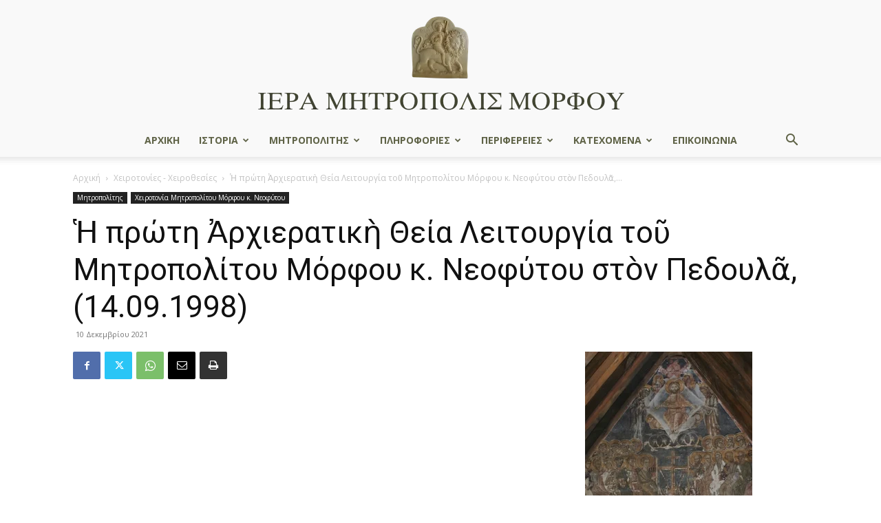

--- FILE ---
content_type: text/html; charset=UTF-8
request_url: https://immorfou.org.cy/%E1%BC%A1-%CF%80%CF%81%CF%8E%CF%84%CE%B7-%E1%BC%80%CF%81%CF%87%CE%B9%CE%B5%CF%81%CE%B1%CF%84%CE%B9%CE%BA%E1%BD%B4-%CE%B8%CE%B5%CE%AF%CE%B1-%CE%BB%CE%B5%CE%B9%CF%84%CE%BF%CF%85%CF%81%CE%B3%CE%AF%CE%B1/
body_size: 29362
content:
<!doctype html >
<!--[if IE 8]>    <html class="ie8" lang="en"> <![endif]-->
<!--[if IE 9]>    <html class="ie9" lang="en"> <![endif]-->
<!--[if gt IE 8]><!--> <html lang="el"> <!--<![endif]-->
<head>
    <title>Ἡ πρώτη Ἀρχιερατικὴ Θεία Λειτουργία τοῦ Μητροπολίτου Μόρφου κ. Νεοφύτου στὸν Πεδουλᾶ, (14.09.1998) - Ιερά Μητρόπολις Μόρφου</title>
    <meta charset="UTF-8" />
    <meta name="viewport" content="width=device-width, initial-scale=1.0">
    <link rel="pingback" href="https://immorfou.org.cy/xmlrpc.php" />
    <meta name='robots' content='index, follow, max-image-preview:large, max-snippet:-1, max-video-preview:-1' />
	<style>img:is([sizes="auto" i], [sizes^="auto," i]) { contain-intrinsic-size: 3000px 1500px }</style>
	<link rel="icon" type="image/png" href="https://immorfou.org.cy/wp-content/uploads/2023/08/ST-MAMAS-LOGO.webp">
	<!-- This site is optimized with the Yoast SEO plugin v24.2 - https://yoast.com/wordpress/plugins/seo/ -->
	<link rel="canonical" href="https://immorfou.org.cy/ἡ-πρώτη-ἀρχιερατικὴ-θεία-λειτουργία/" />
	<meta property="og:locale" content="el_GR" />
	<meta property="og:type" content="article" />
	<meta property="og:title" content="Ἡ πρώτη Ἀρχιερατικὴ Θεία Λειτουργία τοῦ Μητροπολίτου Μόρφου κ. Νεοφύτου στὸν Πεδουλᾶ, (14.09.1998) - Ιερά Μητρόπολις Μόρφου" />
	<meta property="og:description" content="Ἡ πρώτη Ἀρχιερατικὴ Θεία Λειτουργία τοῦ Πανιερωτάτου Μητροπολίτου Μόρφου κ. Νεοφύτου τελέσθηκε στὶς 14 Σεπτεμβρίου 1998 στὸν ἱερὸ ναὸ προόδου τοῦ Τιμίου Σταυροῦ στὴν κοινότητα τοῦ Πεδουλᾶ τῆς μητροπολιτκῆς περιφέρειας Μόρφου, συλλειτουργούντων τοῦ μακαριστοῦ Μητροπολίτη Κεφαλληνίας κυροῦ Γερασίμου Φωκᾶ και τοῦ μακαριστοῦ ἡγουμένου τῆς ἱερᾶς μονῆς Ὁσίου Δαϋὶδ τοῦ ἐν Εὐβοίᾳ, ὁσίου Γέροντος Κυρίλλου Γεραντώνη. [&hellip;]" />
	<meta property="og:url" content="https://immorfou.org.cy/ἡ-πρώτη-ἀρχιερατικὴ-θεία-λειτουργία/" />
	<meta property="og:site_name" content="Ιερά Μητρόπολις Μόρφου" />
	<meta property="article:published_time" content="2021-12-10T07:00:18+00:00" />
	<meta property="article:modified_time" content="2022-01-26T09:46:27+00:00" />
	<meta property="og:image" content="https://immorfou.org.cy/wp-content/uploads/2021/12/maxresdefault-15.jpg" />
	<meta property="og:image:width" content="1280" />
	<meta property="og:image:height" content="720" />
	<meta property="og:image:type" content="image/jpeg" />
	<meta name="author" content="admin" />
	<meta name="twitter:card" content="summary_large_image" />
	<meta name="twitter:label1" content="Συντάχθηκε από" />
	<meta name="twitter:data1" content="admin" />
	<meta name="twitter:label2" content="Εκτιμώμενος χρόνος ανάγνωσης" />
	<meta name="twitter:data2" content="1 λεπτό" />
	<script type="application/ld+json" class="yoast-schema-graph">{"@context":"https://schema.org","@graph":[{"@type":"WebPage","@id":"https://immorfou.org.cy/%e1%bc%a1-%cf%80%cf%81%cf%8e%cf%84%ce%b7-%e1%bc%80%cf%81%cf%87%ce%b9%ce%b5%cf%81%ce%b1%cf%84%ce%b9%ce%ba%e1%bd%b4-%ce%b8%ce%b5%ce%af%ce%b1-%ce%bb%ce%b5%ce%b9%cf%84%ce%bf%cf%85%cf%81%ce%b3%ce%af%ce%b1/","url":"https://immorfou.org.cy/%e1%bc%a1-%cf%80%cf%81%cf%8e%cf%84%ce%b7-%e1%bc%80%cf%81%cf%87%ce%b9%ce%b5%cf%81%ce%b1%cf%84%ce%b9%ce%ba%e1%bd%b4-%ce%b8%ce%b5%ce%af%ce%b1-%ce%bb%ce%b5%ce%b9%cf%84%ce%bf%cf%85%cf%81%ce%b3%ce%af%ce%b1/","name":"Ἡ πρώτη Ἀρχιερατικὴ Θεία Λειτουργία τοῦ Μητροπολίτου Μόρφου κ. Νεοφύτου στὸν Πεδουλᾶ, (14.09.1998) - Ιερά Μητρόπολις Μόρφου","isPartOf":{"@id":"https://immorfou.org.cy/#website"},"primaryImageOfPage":{"@id":"https://immorfou.org.cy/%e1%bc%a1-%cf%80%cf%81%cf%8e%cf%84%ce%b7-%e1%bc%80%cf%81%cf%87%ce%b9%ce%b5%cf%81%ce%b1%cf%84%ce%b9%ce%ba%e1%bd%b4-%ce%b8%ce%b5%ce%af%ce%b1-%ce%bb%ce%b5%ce%b9%cf%84%ce%bf%cf%85%cf%81%ce%b3%ce%af%ce%b1/#primaryimage"},"image":{"@id":"https://immorfou.org.cy/%e1%bc%a1-%cf%80%cf%81%cf%8e%cf%84%ce%b7-%e1%bc%80%cf%81%cf%87%ce%b9%ce%b5%cf%81%ce%b1%cf%84%ce%b9%ce%ba%e1%bd%b4-%ce%b8%ce%b5%ce%af%ce%b1-%ce%bb%ce%b5%ce%b9%cf%84%ce%bf%cf%85%cf%81%ce%b3%ce%af%ce%b1/#primaryimage"},"thumbnailUrl":"https://immorfou.org.cy/wp-content/uploads/2021/12/maxresdefault-15.jpg","datePublished":"2021-12-10T07:00:18+00:00","dateModified":"2022-01-26T09:46:27+00:00","author":{"@id":"https://immorfou.org.cy/#/schema/person/50bbdc11e3cfede626fb6d18e67f70b5"},"breadcrumb":{"@id":"https://immorfou.org.cy/%e1%bc%a1-%cf%80%cf%81%cf%8e%cf%84%ce%b7-%e1%bc%80%cf%81%cf%87%ce%b9%ce%b5%cf%81%ce%b1%cf%84%ce%b9%ce%ba%e1%bd%b4-%ce%b8%ce%b5%ce%af%ce%b1-%ce%bb%ce%b5%ce%b9%cf%84%ce%bf%cf%85%cf%81%ce%b3%ce%af%ce%b1/#breadcrumb"},"inLanguage":"el","potentialAction":[{"@type":"ReadAction","target":["https://immorfou.org.cy/%e1%bc%a1-%cf%80%cf%81%cf%8e%cf%84%ce%b7-%e1%bc%80%cf%81%cf%87%ce%b9%ce%b5%cf%81%ce%b1%cf%84%ce%b9%ce%ba%e1%bd%b4-%ce%b8%ce%b5%ce%af%ce%b1-%ce%bb%ce%b5%ce%b9%cf%84%ce%bf%cf%85%cf%81%ce%b3%ce%af%ce%b1/"]}]},{"@type":"ImageObject","inLanguage":"el","@id":"https://immorfou.org.cy/%e1%bc%a1-%cf%80%cf%81%cf%8e%cf%84%ce%b7-%e1%bc%80%cf%81%cf%87%ce%b9%ce%b5%cf%81%ce%b1%cf%84%ce%b9%ce%ba%e1%bd%b4-%ce%b8%ce%b5%ce%af%ce%b1-%ce%bb%ce%b5%ce%b9%cf%84%ce%bf%cf%85%cf%81%ce%b3%ce%af%ce%b1/#primaryimage","url":"https://immorfou.org.cy/wp-content/uploads/2021/12/maxresdefault-15.jpg","contentUrl":"https://immorfou.org.cy/wp-content/uploads/2021/12/maxresdefault-15.jpg","width":1280,"height":720},{"@type":"BreadcrumbList","@id":"https://immorfou.org.cy/%e1%bc%a1-%cf%80%cf%81%cf%8e%cf%84%ce%b7-%e1%bc%80%cf%81%cf%87%ce%b9%ce%b5%cf%81%ce%b1%cf%84%ce%b9%ce%ba%e1%bd%b4-%ce%b8%ce%b5%ce%af%ce%b1-%ce%bb%ce%b5%ce%b9%cf%84%ce%bf%cf%85%cf%81%ce%b3%ce%af%ce%b1/#breadcrumb","itemListElement":[{"@type":"ListItem","position":1,"name":"Αρχική","item":"https://immorfou.org.cy/"},{"@type":"ListItem","position":2,"name":"Blog","item":"https://immorfou.org.cy/blog/"},{"@type":"ListItem","position":3,"name":"Ἡ πρώτη Ἀρχιερατικὴ Θεία Λειτουργία τοῦ Μητροπολίτου Μόρφου κ. Νεοφύτου στὸν Πεδουλᾶ, (14.09.1998)"}]},{"@type":"WebSite","@id":"https://immorfou.org.cy/#website","url":"https://immorfou.org.cy/","name":"Ιερά Μητρόπολις Μόρφου","description":"","potentialAction":[{"@type":"SearchAction","target":{"@type":"EntryPoint","urlTemplate":"https://immorfou.org.cy/?s={search_term_string}"},"query-input":{"@type":"PropertyValueSpecification","valueRequired":true,"valueName":"search_term_string"}}],"inLanguage":"el"},{"@type":"Person","@id":"https://immorfou.org.cy/#/schema/person/50bbdc11e3cfede626fb6d18e67f70b5","name":"admin","image":{"@type":"ImageObject","inLanguage":"el","@id":"https://immorfou.org.cy/#/schema/person/image/","url":"https://secure.gravatar.com/avatar/c4cabff3c0bd8a1b73ca9e6fe7dce50d?s=96&d=mm&r=g","contentUrl":"https://secure.gravatar.com/avatar/c4cabff3c0bd8a1b73ca9e6fe7dce50d?s=96&d=mm&r=g","caption":"admin"},"url":"https://immorfou.org.cy/author/iniatisg/"}]}</script>
	<!-- / Yoast SEO plugin. -->


<link rel='dns-prefetch' href='//www.googletagmanager.com' />
<link rel='dns-prefetch' href='//fonts.googleapis.com' />
<link rel="alternate" type="application/rss+xml" title="Ροή RSS &raquo; Ιερά Μητρόπολις Μόρφου" href="https://immorfou.org.cy/feed/" />
<link rel="alternate" type="application/rss+xml" title="Ροή Σχολίων &raquo; Ιερά Μητρόπολις Μόρφου" href="https://immorfou.org.cy/comments/feed/" />
<script type="text/javascript">
/* <![CDATA[ */
window._wpemojiSettings = {"baseUrl":"https:\/\/s.w.org\/images\/core\/emoji\/15.0.3\/72x72\/","ext":".png","svgUrl":"https:\/\/s.w.org\/images\/core\/emoji\/15.0.3\/svg\/","svgExt":".svg","source":{"concatemoji":"https:\/\/immorfou.org.cy\/wp-includes\/js\/wp-emoji-release.min.js?ver=6.7.1"}};
/*! This file is auto-generated */
!function(i,n){var o,s,e;function c(e){try{var t={supportTests:e,timestamp:(new Date).valueOf()};sessionStorage.setItem(o,JSON.stringify(t))}catch(e){}}function p(e,t,n){e.clearRect(0,0,e.canvas.width,e.canvas.height),e.fillText(t,0,0);var t=new Uint32Array(e.getImageData(0,0,e.canvas.width,e.canvas.height).data),r=(e.clearRect(0,0,e.canvas.width,e.canvas.height),e.fillText(n,0,0),new Uint32Array(e.getImageData(0,0,e.canvas.width,e.canvas.height).data));return t.every(function(e,t){return e===r[t]})}function u(e,t,n){switch(t){case"flag":return n(e,"\ud83c\udff3\ufe0f\u200d\u26a7\ufe0f","\ud83c\udff3\ufe0f\u200b\u26a7\ufe0f")?!1:!n(e,"\ud83c\uddfa\ud83c\uddf3","\ud83c\uddfa\u200b\ud83c\uddf3")&&!n(e,"\ud83c\udff4\udb40\udc67\udb40\udc62\udb40\udc65\udb40\udc6e\udb40\udc67\udb40\udc7f","\ud83c\udff4\u200b\udb40\udc67\u200b\udb40\udc62\u200b\udb40\udc65\u200b\udb40\udc6e\u200b\udb40\udc67\u200b\udb40\udc7f");case"emoji":return!n(e,"\ud83d\udc26\u200d\u2b1b","\ud83d\udc26\u200b\u2b1b")}return!1}function f(e,t,n){var r="undefined"!=typeof WorkerGlobalScope&&self instanceof WorkerGlobalScope?new OffscreenCanvas(300,150):i.createElement("canvas"),a=r.getContext("2d",{willReadFrequently:!0}),o=(a.textBaseline="top",a.font="600 32px Arial",{});return e.forEach(function(e){o[e]=t(a,e,n)}),o}function t(e){var t=i.createElement("script");t.src=e,t.defer=!0,i.head.appendChild(t)}"undefined"!=typeof Promise&&(o="wpEmojiSettingsSupports",s=["flag","emoji"],n.supports={everything:!0,everythingExceptFlag:!0},e=new Promise(function(e){i.addEventListener("DOMContentLoaded",e,{once:!0})}),new Promise(function(t){var n=function(){try{var e=JSON.parse(sessionStorage.getItem(o));if("object"==typeof e&&"number"==typeof e.timestamp&&(new Date).valueOf()<e.timestamp+604800&&"object"==typeof e.supportTests)return e.supportTests}catch(e){}return null}();if(!n){if("undefined"!=typeof Worker&&"undefined"!=typeof OffscreenCanvas&&"undefined"!=typeof URL&&URL.createObjectURL&&"undefined"!=typeof Blob)try{var e="postMessage("+f.toString()+"("+[JSON.stringify(s),u.toString(),p.toString()].join(",")+"));",r=new Blob([e],{type:"text/javascript"}),a=new Worker(URL.createObjectURL(r),{name:"wpTestEmojiSupports"});return void(a.onmessage=function(e){c(n=e.data),a.terminate(),t(n)})}catch(e){}c(n=f(s,u,p))}t(n)}).then(function(e){for(var t in e)n.supports[t]=e[t],n.supports.everything=n.supports.everything&&n.supports[t],"flag"!==t&&(n.supports.everythingExceptFlag=n.supports.everythingExceptFlag&&n.supports[t]);n.supports.everythingExceptFlag=n.supports.everythingExceptFlag&&!n.supports.flag,n.DOMReady=!1,n.readyCallback=function(){n.DOMReady=!0}}).then(function(){return e}).then(function(){var e;n.supports.everything||(n.readyCallback(),(e=n.source||{}).concatemoji?t(e.concatemoji):e.wpemoji&&e.twemoji&&(t(e.twemoji),t(e.wpemoji)))}))}((window,document),window._wpemojiSettings);
/* ]]> */
</script>
<style id='wp-emoji-styles-inline-css' type='text/css'>

	img.wp-smiley, img.emoji {
		display: inline !important;
		border: none !important;
		box-shadow: none !important;
		height: 1em !important;
		width: 1em !important;
		margin: 0 0.07em !important;
		vertical-align: -0.1em !important;
		background: none !important;
		padding: 0 !important;
	}
</style>
<link rel='stylesheet' id='wp-block-library-css' href='https://immorfou.org.cy/wp-includes/css/dist/block-library/style.min.css?ver=6.7.1' type='text/css' media='all' />
<style id='pdfemb-pdf-embedder-viewer-style-inline-css' type='text/css'>
.wp-block-pdfemb-pdf-embedder-viewer{max-width:none}

</style>
<style id='classic-theme-styles-inline-css' type='text/css'>
/*! This file is auto-generated */
.wp-block-button__link{color:#fff;background-color:#32373c;border-radius:9999px;box-shadow:none;text-decoration:none;padding:calc(.667em + 2px) calc(1.333em + 2px);font-size:1.125em}.wp-block-file__button{background:#32373c;color:#fff;text-decoration:none}
</style>
<style id='global-styles-inline-css' type='text/css'>
:root{--wp--preset--aspect-ratio--square: 1;--wp--preset--aspect-ratio--4-3: 4/3;--wp--preset--aspect-ratio--3-4: 3/4;--wp--preset--aspect-ratio--3-2: 3/2;--wp--preset--aspect-ratio--2-3: 2/3;--wp--preset--aspect-ratio--16-9: 16/9;--wp--preset--aspect-ratio--9-16: 9/16;--wp--preset--color--black: #000000;--wp--preset--color--cyan-bluish-gray: #abb8c3;--wp--preset--color--white: #ffffff;--wp--preset--color--pale-pink: #f78da7;--wp--preset--color--vivid-red: #cf2e2e;--wp--preset--color--luminous-vivid-orange: #ff6900;--wp--preset--color--luminous-vivid-amber: #fcb900;--wp--preset--color--light-green-cyan: #7bdcb5;--wp--preset--color--vivid-green-cyan: #00d084;--wp--preset--color--pale-cyan-blue: #8ed1fc;--wp--preset--color--vivid-cyan-blue: #0693e3;--wp--preset--color--vivid-purple: #9b51e0;--wp--preset--gradient--vivid-cyan-blue-to-vivid-purple: linear-gradient(135deg,rgba(6,147,227,1) 0%,rgb(155,81,224) 100%);--wp--preset--gradient--light-green-cyan-to-vivid-green-cyan: linear-gradient(135deg,rgb(122,220,180) 0%,rgb(0,208,130) 100%);--wp--preset--gradient--luminous-vivid-amber-to-luminous-vivid-orange: linear-gradient(135deg,rgba(252,185,0,1) 0%,rgba(255,105,0,1) 100%);--wp--preset--gradient--luminous-vivid-orange-to-vivid-red: linear-gradient(135deg,rgba(255,105,0,1) 0%,rgb(207,46,46) 100%);--wp--preset--gradient--very-light-gray-to-cyan-bluish-gray: linear-gradient(135deg,rgb(238,238,238) 0%,rgb(169,184,195) 100%);--wp--preset--gradient--cool-to-warm-spectrum: linear-gradient(135deg,rgb(74,234,220) 0%,rgb(151,120,209) 20%,rgb(207,42,186) 40%,rgb(238,44,130) 60%,rgb(251,105,98) 80%,rgb(254,248,76) 100%);--wp--preset--gradient--blush-light-purple: linear-gradient(135deg,rgb(255,206,236) 0%,rgb(152,150,240) 100%);--wp--preset--gradient--blush-bordeaux: linear-gradient(135deg,rgb(254,205,165) 0%,rgb(254,45,45) 50%,rgb(107,0,62) 100%);--wp--preset--gradient--luminous-dusk: linear-gradient(135deg,rgb(255,203,112) 0%,rgb(199,81,192) 50%,rgb(65,88,208) 100%);--wp--preset--gradient--pale-ocean: linear-gradient(135deg,rgb(255,245,203) 0%,rgb(182,227,212) 50%,rgb(51,167,181) 100%);--wp--preset--gradient--electric-grass: linear-gradient(135deg,rgb(202,248,128) 0%,rgb(113,206,126) 100%);--wp--preset--gradient--midnight: linear-gradient(135deg,rgb(2,3,129) 0%,rgb(40,116,252) 100%);--wp--preset--font-size--small: 11px;--wp--preset--font-size--medium: 20px;--wp--preset--font-size--large: 32px;--wp--preset--font-size--x-large: 42px;--wp--preset--font-size--regular: 15px;--wp--preset--font-size--larger: 50px;--wp--preset--spacing--20: 0.44rem;--wp--preset--spacing--30: 0.67rem;--wp--preset--spacing--40: 1rem;--wp--preset--spacing--50: 1.5rem;--wp--preset--spacing--60: 2.25rem;--wp--preset--spacing--70: 3.38rem;--wp--preset--spacing--80: 5.06rem;--wp--preset--shadow--natural: 6px 6px 9px rgba(0, 0, 0, 0.2);--wp--preset--shadow--deep: 12px 12px 50px rgba(0, 0, 0, 0.4);--wp--preset--shadow--sharp: 6px 6px 0px rgba(0, 0, 0, 0.2);--wp--preset--shadow--outlined: 6px 6px 0px -3px rgba(255, 255, 255, 1), 6px 6px rgba(0, 0, 0, 1);--wp--preset--shadow--crisp: 6px 6px 0px rgba(0, 0, 0, 1);}:where(.is-layout-flex){gap: 0.5em;}:where(.is-layout-grid){gap: 0.5em;}body .is-layout-flex{display: flex;}.is-layout-flex{flex-wrap: wrap;align-items: center;}.is-layout-flex > :is(*, div){margin: 0;}body .is-layout-grid{display: grid;}.is-layout-grid > :is(*, div){margin: 0;}:where(.wp-block-columns.is-layout-flex){gap: 2em;}:where(.wp-block-columns.is-layout-grid){gap: 2em;}:where(.wp-block-post-template.is-layout-flex){gap: 1.25em;}:where(.wp-block-post-template.is-layout-grid){gap: 1.25em;}.has-black-color{color: var(--wp--preset--color--black) !important;}.has-cyan-bluish-gray-color{color: var(--wp--preset--color--cyan-bluish-gray) !important;}.has-white-color{color: var(--wp--preset--color--white) !important;}.has-pale-pink-color{color: var(--wp--preset--color--pale-pink) !important;}.has-vivid-red-color{color: var(--wp--preset--color--vivid-red) !important;}.has-luminous-vivid-orange-color{color: var(--wp--preset--color--luminous-vivid-orange) !important;}.has-luminous-vivid-amber-color{color: var(--wp--preset--color--luminous-vivid-amber) !important;}.has-light-green-cyan-color{color: var(--wp--preset--color--light-green-cyan) !important;}.has-vivid-green-cyan-color{color: var(--wp--preset--color--vivid-green-cyan) !important;}.has-pale-cyan-blue-color{color: var(--wp--preset--color--pale-cyan-blue) !important;}.has-vivid-cyan-blue-color{color: var(--wp--preset--color--vivid-cyan-blue) !important;}.has-vivid-purple-color{color: var(--wp--preset--color--vivid-purple) !important;}.has-black-background-color{background-color: var(--wp--preset--color--black) !important;}.has-cyan-bluish-gray-background-color{background-color: var(--wp--preset--color--cyan-bluish-gray) !important;}.has-white-background-color{background-color: var(--wp--preset--color--white) !important;}.has-pale-pink-background-color{background-color: var(--wp--preset--color--pale-pink) !important;}.has-vivid-red-background-color{background-color: var(--wp--preset--color--vivid-red) !important;}.has-luminous-vivid-orange-background-color{background-color: var(--wp--preset--color--luminous-vivid-orange) !important;}.has-luminous-vivid-amber-background-color{background-color: var(--wp--preset--color--luminous-vivid-amber) !important;}.has-light-green-cyan-background-color{background-color: var(--wp--preset--color--light-green-cyan) !important;}.has-vivid-green-cyan-background-color{background-color: var(--wp--preset--color--vivid-green-cyan) !important;}.has-pale-cyan-blue-background-color{background-color: var(--wp--preset--color--pale-cyan-blue) !important;}.has-vivid-cyan-blue-background-color{background-color: var(--wp--preset--color--vivid-cyan-blue) !important;}.has-vivid-purple-background-color{background-color: var(--wp--preset--color--vivid-purple) !important;}.has-black-border-color{border-color: var(--wp--preset--color--black) !important;}.has-cyan-bluish-gray-border-color{border-color: var(--wp--preset--color--cyan-bluish-gray) !important;}.has-white-border-color{border-color: var(--wp--preset--color--white) !important;}.has-pale-pink-border-color{border-color: var(--wp--preset--color--pale-pink) !important;}.has-vivid-red-border-color{border-color: var(--wp--preset--color--vivid-red) !important;}.has-luminous-vivid-orange-border-color{border-color: var(--wp--preset--color--luminous-vivid-orange) !important;}.has-luminous-vivid-amber-border-color{border-color: var(--wp--preset--color--luminous-vivid-amber) !important;}.has-light-green-cyan-border-color{border-color: var(--wp--preset--color--light-green-cyan) !important;}.has-vivid-green-cyan-border-color{border-color: var(--wp--preset--color--vivid-green-cyan) !important;}.has-pale-cyan-blue-border-color{border-color: var(--wp--preset--color--pale-cyan-blue) !important;}.has-vivid-cyan-blue-border-color{border-color: var(--wp--preset--color--vivid-cyan-blue) !important;}.has-vivid-purple-border-color{border-color: var(--wp--preset--color--vivid-purple) !important;}.has-vivid-cyan-blue-to-vivid-purple-gradient-background{background: var(--wp--preset--gradient--vivid-cyan-blue-to-vivid-purple) !important;}.has-light-green-cyan-to-vivid-green-cyan-gradient-background{background: var(--wp--preset--gradient--light-green-cyan-to-vivid-green-cyan) !important;}.has-luminous-vivid-amber-to-luminous-vivid-orange-gradient-background{background: var(--wp--preset--gradient--luminous-vivid-amber-to-luminous-vivid-orange) !important;}.has-luminous-vivid-orange-to-vivid-red-gradient-background{background: var(--wp--preset--gradient--luminous-vivid-orange-to-vivid-red) !important;}.has-very-light-gray-to-cyan-bluish-gray-gradient-background{background: var(--wp--preset--gradient--very-light-gray-to-cyan-bluish-gray) !important;}.has-cool-to-warm-spectrum-gradient-background{background: var(--wp--preset--gradient--cool-to-warm-spectrum) !important;}.has-blush-light-purple-gradient-background{background: var(--wp--preset--gradient--blush-light-purple) !important;}.has-blush-bordeaux-gradient-background{background: var(--wp--preset--gradient--blush-bordeaux) !important;}.has-luminous-dusk-gradient-background{background: var(--wp--preset--gradient--luminous-dusk) !important;}.has-pale-ocean-gradient-background{background: var(--wp--preset--gradient--pale-ocean) !important;}.has-electric-grass-gradient-background{background: var(--wp--preset--gradient--electric-grass) !important;}.has-midnight-gradient-background{background: var(--wp--preset--gradient--midnight) !important;}.has-small-font-size{font-size: var(--wp--preset--font-size--small) !important;}.has-medium-font-size{font-size: var(--wp--preset--font-size--medium) !important;}.has-large-font-size{font-size: var(--wp--preset--font-size--large) !important;}.has-x-large-font-size{font-size: var(--wp--preset--font-size--x-large) !important;}
:where(.wp-block-post-template.is-layout-flex){gap: 1.25em;}:where(.wp-block-post-template.is-layout-grid){gap: 1.25em;}
:where(.wp-block-columns.is-layout-flex){gap: 2em;}:where(.wp-block-columns.is-layout-grid){gap: 2em;}
:root :where(.wp-block-pullquote){font-size: 1.5em;line-height: 1.6;}
</style>
<link rel='stylesheet' id='wpos-slick-style-css' href='https://immorfou.org.cy/wp-content/plugins/wp-responsive-recent-post-slider/assets/css/slick.css?ver=3.6.4' type='text/css' media='all' />
<link rel='stylesheet' id='wppsac-public-style-css' href='https://immorfou.org.cy/wp-content/plugins/wp-responsive-recent-post-slider/assets/css/recent-post-style.css?ver=3.6.4' type='text/css' media='all' />
<link rel='stylesheet' id='td-plugin-newsletter-css' href='https://immorfou.org.cy/wp-content/plugins/td-newsletter/style.css?ver=12.6.8' type='text/css' media='all' />
<link rel='stylesheet' id='td-plugin-multi-purpose-css' href='https://immorfou.org.cy/wp-content/plugins/td-composer/td-multi-purpose/style.css?ver=def8edc4e13d95bdf49953a9dce2f608' type='text/css' media='all' />
<link crossorigin="anonymous" rel='stylesheet' id='google-fonts-style-css' href='https://fonts.googleapis.com/css?family=Abhaya+Libre%3A400%2C300%2C700%7COpen+Sans%3A400%2C600%2C700%2C300%7CRoboto%3A400%2C600%2C700%2C300&#038;display=swap&#038;ver=12.6.8' type='text/css' media='all' />
<link rel='stylesheet' id='td-theme-css' href='https://immorfou.org.cy/wp-content/themes/Newspaper/style.css?ver=12.6.8' type='text/css' media='all' />
<style id='td-theme-inline-css' type='text/css'>@media (max-width:767px){.td-header-desktop-wrap{display:none}}@media (min-width:767px){.td-header-mobile-wrap{display:none}}</style>
<link rel='stylesheet' id='__EPYT__style-css' href='https://immorfou.org.cy/wp-content/plugins/youtube-embed-plus-pro/styles/ytprefs.min.css?ver=14.2.1.2' type='text/css' media='all' />
<style id='__EPYT__style-inline-css' type='text/css'>

                .epyt-gallery-thumb {
                        width: 50%;
                }
                
</style>
<link rel='stylesheet' id='__disptype__-css' href='https://immorfou.org.cy/wp-content/plugins/youtube-embed-plus-pro/scripts/lity.min.css?ver=14.2.1.2' type='text/css' media='all' />
<link rel='stylesheet' id='__dyntype__-css' href='https://immorfou.org.cy/wp-content/plugins/youtube-embed-plus-pro/scripts/embdyn.min.css?ver=14.2.1.2' type='text/css' media='all' />
<link rel='stylesheet' id='td-legacy-framework-front-style-css' href='https://immorfou.org.cy/wp-content/plugins/td-composer/legacy/Newspaper/assets/css/td_legacy_main.css?ver=def8edc4e13d95bdf49953a9dce2f608' type='text/css' media='all' />
<link rel='stylesheet' id='td-standard-pack-framework-front-style-css' href='https://immorfou.org.cy/wp-content/plugins/td-standard-pack/Newspaper/assets/css/td_standard_pack_main.css?ver=1b3d5bf2c64738aa07b4643e31257da9' type='text/css' media='all' />
<link rel='stylesheet' id='tdb_style_cloud_templates_front-css' href='https://immorfou.org.cy/wp-content/plugins/td-cloud-library/assets/css/tdb_main.css?ver=b33652f2535d2f3812f59e306e26300d' type='text/css' media='all' />
<link rel='stylesheet' id='pcs-styles-css' href='https://immorfou.org.cy/wp-content/plugins/post-content-shortcodes/styles/default-styles.css?ver=1.0' type='text/css' media='screen' />
<script type="text/javascript" src="https://immorfou.org.cy/wp-includes/js/jquery/jquery.min.js?ver=3.7.1" id="jquery-core-js"></script>
<script type="text/javascript" src="https://immorfou.org.cy/wp-includes/js/jquery/jquery-migrate.min.js?ver=3.4.1" id="jquery-migrate-js"></script>

<!-- Google tag (gtag.js) snippet added by Site Kit -->

<!-- Google Analytics snippet added by Site Kit -->
<script type="text/javascript" src="https://www.googletagmanager.com/gtag/js?id=GT-MBNT5DP" id="google_gtagjs-js" async></script>
<script type="text/javascript" id="google_gtagjs-js-after">
/* <![CDATA[ */
window.dataLayer = window.dataLayer || [];function gtag(){dataLayer.push(arguments);}
gtag("set","linker",{"domains":["immorfou.org.cy"]});
gtag("js", new Date());
gtag("set", "developer_id.dZTNiMT", true);
gtag("config", "GT-MBNT5DP");
/* ]]> */
</script>

<!-- End Google tag (gtag.js) snippet added by Site Kit -->
<script type="text/javascript" defer src="https://immorfou.org.cy/wp-content/plugins/youtube-embed-plus-pro/scripts/lity.min.js?ver=14.2.1.2" id="__dispload__-js"></script>
<script type="text/javascript" id="__ytprefs__-js-extra">
/* <![CDATA[ */
var _EPYT_ = {"ajaxurl":"https:\/\/immorfou.org.cy\/wp-admin\/admin-ajax.php","security":"88ee117ef3","gallery_scrolloffset":"20","eppathtoscripts":"https:\/\/immorfou.org.cy\/wp-content\/plugins\/youtube-embed-plus-pro\/scripts\/","eppath":"https:\/\/immorfou.org.cy\/wp-content\/plugins\/youtube-embed-plus-pro\/","epresponsiveselector":"[\"iframe.__youtube_prefs__\",\"iframe[src*='youtube.com']\",\"iframe[src*='youtube-nocookie.com']\",\"iframe[data-ep-src*='youtube.com']\",\"iframe[data-ep-src*='youtube-nocookie.com']\",\"iframe[data-ep-gallerysrc*='youtube.com']\"]","epdovol":"1","version":"14.2.1.2","evselector":"iframe.__youtube_prefs__[src], iframe[src*=\"youtube.com\/embed\/\"], iframe[src*=\"youtube-nocookie.com\/embed\/\"]","ajax_compat":"","maxres_facade":"eager","ytapi_load":"light","pause_others":"","stopMobileBuffer":"1","facade_mode":"","not_live_on_channel":"","not_live_showtime":"180","vi_active":"","vi_js_posttypes":[]};
/* ]]> */
</script>
<script type="text/javascript" defer src="https://immorfou.org.cy/wp-content/plugins/youtube-embed-plus-pro/scripts/ytprefs.min.js?ver=14.2.1.2" id="__ytprefs__-js"></script>
<script type="text/javascript" defer src="https://immorfou.org.cy/wp-content/plugins/youtube-embed-plus-pro/scripts/embdyn.min.js?ver=14.2.1.2" id="__dynload__-js"></script>
<link rel="https://api.w.org/" href="https://immorfou.org.cy/wp-json/" /><link rel="alternate" title="JSON" type="application/json" href="https://immorfou.org.cy/wp-json/wp/v2/posts/7373" /><link rel="EditURI" type="application/rsd+xml" title="RSD" href="https://immorfou.org.cy/xmlrpc.php?rsd" />
<meta name="generator" content="WordPress 6.7.1" />
<link rel='shortlink' href='https://immorfou.org.cy/?p=7373' />
<link rel="alternate" title="oEmbed (JSON)" type="application/json+oembed" href="https://immorfou.org.cy/wp-json/oembed/1.0/embed?url=https%3A%2F%2Fimmorfou.org.cy%2F%25e1%25bc%25a1-%25cf%2580%25cf%2581%25cf%258e%25cf%2584%25ce%25b7-%25e1%25bc%2580%25cf%2581%25cf%2587%25ce%25b9%25ce%25b5%25cf%2581%25ce%25b1%25cf%2584%25ce%25b9%25ce%25ba%25e1%25bd%25b4-%25ce%25b8%25ce%25b5%25ce%25af%25ce%25b1-%25ce%25bb%25ce%25b5%25ce%25b9%25cf%2584%25ce%25bf%25cf%2585%25cf%2581%25ce%25b3%25ce%25af%25ce%25b1%2F" />
<link rel="alternate" title="oEmbed (XML)" type="text/xml+oembed" href="https://immorfou.org.cy/wp-json/oembed/1.0/embed?url=https%3A%2F%2Fimmorfou.org.cy%2F%25e1%25bc%25a1-%25cf%2580%25cf%2581%25cf%258e%25cf%2584%25ce%25b7-%25e1%25bc%2580%25cf%2581%25cf%2587%25ce%25b9%25ce%25b5%25cf%2581%25ce%25b1%25cf%2584%25ce%25b9%25ce%25ba%25e1%25bd%25b4-%25ce%25b8%25ce%25b5%25ce%25af%25ce%25b1-%25ce%25bb%25ce%25b5%25ce%25b9%25cf%2584%25ce%25bf%25cf%2585%25cf%2581%25ce%25b3%25ce%25af%25ce%25b1%2F&#038;format=xml" />
<meta name="generator" content="Site Kit by Google 1.144.0" />    <script>
        window.tdb_global_vars = {"wpRestUrl":"https:\/\/immorfou.org.cy\/wp-json\/","permalinkStructure":"\/%postname%\/"};
        window.tdb_p_autoload_vars = {"isAjax":false,"isAdminBarShowing":false,"autoloadStatus":"on","origPostEditUrl":null};
    </script>
    
    <style id="tdb-global-colors">:root{--accent-color:#fff}</style>

    
	<link rel="amphtml" href="https://immorfou.org.cy/%E1%BC%A1-%CF%80%CF%81%CF%8E%CF%84%CE%B7-%E1%BC%80%CF%81%CF%87%CE%B9%CE%B5%CF%81%CE%B1%CF%84%CE%B9%CE%BA%E1%BD%B4-%CE%B8%CE%B5%CE%AF%CE%B1-%CE%BB%CE%B5%CE%B9%CF%84%CE%BF%CF%85%CF%81%CE%B3%CE%AF%CE%B1/?amp=1"><link rel="amphtml" href="https://immorfou.org.cy/%e1%bc%a1-%cf%80%cf%81%cf%8e%cf%84%ce%b7-%e1%bc%80%cf%81%cf%87%ce%b9%ce%b5%cf%81%ce%b1%cf%84%ce%b9%ce%ba%e1%bd%b4-%ce%b8%ce%b5%ce%af%ce%b1-%ce%bb%ce%b5%ce%b9%cf%84%ce%bf%cf%85%cf%81%ce%b3%ce%af%ce%b1/amp/" />
<!-- JS generated by theme -->

<script type="text/javascript" id="td-generated-header-js">
    
    

	    var tdBlocksArray = []; //here we store all the items for the current page

	    // td_block class - each ajax block uses a object of this class for requests
	    function tdBlock() {
		    this.id = '';
		    this.block_type = 1; //block type id (1-234 etc)
		    this.atts = '';
		    this.td_column_number = '';
		    this.td_current_page = 1; //
		    this.post_count = 0; //from wp
		    this.found_posts = 0; //from wp
		    this.max_num_pages = 0; //from wp
		    this.td_filter_value = ''; //current live filter value
		    this.is_ajax_running = false;
		    this.td_user_action = ''; // load more or infinite loader (used by the animation)
		    this.header_color = '';
		    this.ajax_pagination_infinite_stop = ''; //show load more at page x
	    }

        // td_js_generator - mini detector
        ( function () {
            var htmlTag = document.getElementsByTagName("html")[0];

	        if ( navigator.userAgent.indexOf("MSIE 10.0") > -1 ) {
                htmlTag.className += ' ie10';
            }

            if ( !!navigator.userAgent.match(/Trident.*rv\:11\./) ) {
                htmlTag.className += ' ie11';
            }

	        if ( navigator.userAgent.indexOf("Edge") > -1 ) {
                htmlTag.className += ' ieEdge';
            }

            if ( /(iPad|iPhone|iPod)/g.test(navigator.userAgent) ) {
                htmlTag.className += ' td-md-is-ios';
            }

            var user_agent = navigator.userAgent.toLowerCase();
            if ( user_agent.indexOf("android") > -1 ) {
                htmlTag.className += ' td-md-is-android';
            }

            if ( -1 !== navigator.userAgent.indexOf('Mac OS X')  ) {
                htmlTag.className += ' td-md-is-os-x';
            }

            if ( /chrom(e|ium)/.test(navigator.userAgent.toLowerCase()) ) {
               htmlTag.className += ' td-md-is-chrome';
            }

            if ( -1 !== navigator.userAgent.indexOf('Firefox') ) {
                htmlTag.className += ' td-md-is-firefox';
            }

            if ( -1 !== navigator.userAgent.indexOf('Safari') && -1 === navigator.userAgent.indexOf('Chrome') ) {
                htmlTag.className += ' td-md-is-safari';
            }

            if( -1 !== navigator.userAgent.indexOf('IEMobile') ){
                htmlTag.className += ' td-md-is-iemobile';
            }

        })();

        var tdLocalCache = {};

        ( function () {
            "use strict";

            tdLocalCache = {
                data: {},
                remove: function (resource_id) {
                    delete tdLocalCache.data[resource_id];
                },
                exist: function (resource_id) {
                    return tdLocalCache.data.hasOwnProperty(resource_id) && tdLocalCache.data[resource_id] !== null;
                },
                get: function (resource_id) {
                    return tdLocalCache.data[resource_id];
                },
                set: function (resource_id, cachedData) {
                    tdLocalCache.remove(resource_id);
                    tdLocalCache.data[resource_id] = cachedData;
                }
            };
        })();

    
    
var td_viewport_interval_list=[{"limitBottom":767,"sidebarWidth":228},{"limitBottom":1018,"sidebarWidth":300},{"limitBottom":1140,"sidebarWidth":324}];
var tds_general_modal_image="yes";
var tdc_is_installed="yes";
var td_ajax_url="https:\/\/immorfou.org.cy\/wp-admin\/admin-ajax.php?td_theme_name=Newspaper&v=12.6.8";
var td_get_template_directory_uri="https:\/\/immorfou.org.cy\/wp-content\/plugins\/td-composer\/legacy\/common";
var tds_snap_menu="";
var tds_logo_on_sticky="";
var tds_header_style="10";
var td_please_wait="\u03a0\u03b1\u03c1\u03b1\u03ba\u03b1\u03bb\u03bf\u03cd\u03bc\u03b5 \u03c0\u03b5\u03c1\u03b9\u03bc\u03ad\u03bd\u03b5\u03c4\u03b5...";
var td_email_user_pass_incorrect="\u03a7\u03c1\u03ae\u03c3\u03c4\u03b7\u03c2 \u03ae \u03ba\u03c9\u03b4\u03b9\u03ba\u03cc\u03c2 \u03bb\u03b1\u03bd\u03b8\u03b1\u03c3\u03bc\u03ad\u03bd\u03bf\u03c2!";
var td_email_user_incorrect="Email \u03ae \u03cc\u03bd\u03bf\u03bc\u03b1 \u03c7\u03c1\u03ae\u03c3\u03c4\u03b7 \u03bb\u03b1\u03bd\u03b8\u03b1\u03c3\u03bc\u03ad\u03bd\u03bf!";
var td_email_incorrect="Email \u03bb\u03b1\u03bd\u03b8\u03b1\u03c3\u03bc\u03ad\u03bd\u03bf!";
var td_user_incorrect="Username incorrect!";
var td_email_user_empty="Email or username empty!";
var td_pass_empty="Pass empty!";
var td_pass_pattern_incorrect="Invalid Pass Pattern!";
var td_retype_pass_incorrect="Retyped Pass incorrect!";
var tds_more_articles_on_post_enable="";
var tds_more_articles_on_post_time_to_wait="";
var tds_more_articles_on_post_pages_distance_from_top=0;
var tds_captcha="";
var tds_theme_color_site_wide="#6f87ad";
var tds_smart_sidebar="";
var tdThemeName="Newspaper";
var tdThemeNameWl="Newspaper";
var td_magnific_popup_translation_tPrev="\u03a0\u03c1\u03bf\u03b7\u03b3\u03bf\u03cd\u03bc\u03b5\u03bd\u03bf (\u039a\u03bf\u03c5\u03bc\u03c0\u03af \u03b1\u03c1\u03b9\u03c3\u03c4\u03b5\u03c1\u03bf\u03cd \u03b2\u03ad\u03bb\u03bf\u03c5\u03c2)";
var td_magnific_popup_translation_tNext="\u0395\u03c0\u03cc\u03bc\u03b5\u03bd\u03bf (\u039a\u03bf\u03c5\u03bc\u03c0\u03af \u03b4\u03b5\u03be\u03b9\u03bf\u03cd \u03b2\u03ad\u03bb\u03bf\u03c5\u03c2)";
var td_magnific_popup_translation_tCounter="%curr% \u03b1\u03c0\u03cc %total%";
var td_magnific_popup_translation_ajax_tError="\u03a4\u03bf \u03c0\u03b5\u03c1\u03b9\u03b5\u03c7\u03cc\u03bc\u03b5\u03bd\u03bf \u03b1\u03c0\u03cc %url% \u03b4\u03b5\u03bd \u03ae\u03c4\u03b1\u03bd \u03b4\u03c5\u03bd\u03b1\u03c4\u03cc \u03bd\u03b1 \u03c6\u03bf\u03c1\u03c4\u03c9\u03b8\u03b5\u03af.";
var td_magnific_popup_translation_image_tError="\u0397 \u03b5\u03b9\u03ba\u03cc\u03bd\u03b1 #%curr% \u03b4\u03b5\u03bd \u03ae\u03c4\u03b1\u03bd \u03b4\u03c5\u03bd\u03b1\u03c4\u03cc \u03bd\u03b1 \u03c6\u03bf\u03c1\u03c4\u03c9\u03b8\u03b5\u03af.";
var tdBlockNonce="8d488f6b5e";
var tdMobileMenu="enabled";
var tdMobileSearch="enabled";
var tdDateNamesI18n={"month_names":["\u0399\u03b1\u03bd\u03bf\u03c5\u03ac\u03c1\u03b9\u03bf\u03c2","\u03a6\u03b5\u03b2\u03c1\u03bf\u03c5\u03ac\u03c1\u03b9\u03bf\u03c2","\u039c\u03ac\u03c1\u03c4\u03b9\u03bf\u03c2","\u0391\u03c0\u03c1\u03af\u03bb\u03b9\u03bf\u03c2","\u039c\u03ac\u03b9\u03bf\u03c2","\u0399\u03bf\u03cd\u03bd\u03b9\u03bf\u03c2","\u0399\u03bf\u03cd\u03bb\u03b9\u03bf\u03c2","\u0391\u03cd\u03b3\u03bf\u03c5\u03c3\u03c4\u03bf\u03c2","\u03a3\u03b5\u03c0\u03c4\u03ad\u03bc\u03b2\u03c1\u03b9\u03bf\u03c2","\u039f\u03ba\u03c4\u03ce\u03b2\u03c1\u03b9\u03bf\u03c2","\u039d\u03bf\u03ad\u03bc\u03b2\u03c1\u03b9\u03bf\u03c2","\u0394\u03b5\u03ba\u03ad\u03bc\u03b2\u03c1\u03b9\u03bf\u03c2"],"month_names_short":["\u0399\u03b1\u03bd","\u03a6\u03b5\u03b2","\u039c\u03b1\u03c1","\u0391\u03c0\u03c1","\u039c\u03ac\u03b9","\u0399\u03bf\u03cd\u03bd","\u0399\u03bf\u03cd\u03bb","\u0391\u03c5\u03b3","\u03a3\u03b5\u03c0","\u039f\u03ba\u03c4","\u039d\u03bf\u03ad","\u0394\u03b5\u03ba"],"day_names":["\u039a\u03c5\u03c1\u03b9\u03b1\u03ba\u03ae","\u0394\u03b5\u03c5\u03c4\u03ad\u03c1\u03b1","\u03a4\u03c1\u03af\u03c4\u03b7","\u03a4\u03b5\u03c4\u03ac\u03c1\u03c4\u03b7","\u03a0\u03ad\u03bc\u03c0\u03c4\u03b7","\u03a0\u03b1\u03c1\u03b1\u03c3\u03ba\u03b5\u03c5\u03ae","\u03a3\u03ac\u03b2\u03b2\u03b1\u03c4\u03bf"],"day_names_short":["\u039a\u03c5","\u0394\u03b5","\u03a4\u03c1","\u03a4\u03b5","\u03a0\u03b5","\u03a0\u03b1","\u03a3\u03b1"]};
var tdb_modal_confirm="\u03b1\u03c0\u03bf\u03b8\u03b7\u03ba\u03b5\u03cd\u03c3\u03b5\u03c4\u03b5";
var tdb_modal_cancel="\u039c\u03b1\u03c4\u03b1\u03af\u03c9\u03c3\u03b7";
var tdb_modal_confirm_alt="\u039d\u03b1\u03af";
var tdb_modal_cancel_alt="\u03cc\u03c7\u03b9";
var td_deploy_mode="deploy";
var td_ad_background_click_link="";
var td_ad_background_click_target="";
</script>


<!-- Header style compiled by theme -->

<style>@font-face{font-family:"SBL_grk";src:local("SBL_grk"),url("https://immorfou.org.cy/wp-content/uploads/2022/03/SBL_grk.woff") format("woff");font-display:swap}@font-face{font-family:"Sbl-Greek-similar";src:local("Sbl-Greek-similar"),url("https://immorfou.org.cy/wp-content/uploads/2022/03/Sbl-Greek-similar.woff") format("woff");font-display:swap}.td-header-wrap .td-logo-text-container .td-logo-text{font-family:Baskerville,"Times New Roman",Times,serif;font-size:28px}.td-page-title,.td-category-title-holder .td-page-title{text-transform:none}.td-page-content p,.td-page-content li,.td-page-content .td_block_text_with_title,.wpb_text_column p{text-transform:none}.td-page-content h1,.wpb_text_column h1{text-transform:none}.td-page-content h2,.wpb_text_column h2{text-transform:none}.td-page-content h3,.wpb_text_column h3{text-transform:none}.td-page-content h4,.wpb_text_column h4{text-transform:none}.td-page-content h5,.wpb_text_column h5{text-transform:none}.td-page-content h6,.wpb_text_column h6{text-transform:none}body,p{text-transform:none}.white-popup-block:before{background-image:url('http://immorphou.com/wp-content/uploads/2021/05/login-mod.jpg')}:root{--td_excl_label:'ΑΠΟΚΛΕΙΣΤΙΚΌΣ';--td_theme_color:#6f87ad;--td_slider_text:rgba(111,135,173,0.7);--td_container_transparent:transparent;--td_mobile_menu_color:#f7f7f7;--td_mobile_icons_color:#5f6347;--td_mobile_gradient_one_mob:rgba(0,0,0,0.7);--td_mobile_gradient_two_mob:rgba(0,0,0,0.8);--td_mobile_text_active_color:#ffffff}@font-face{font-family:"SBL_grk";src:local("SBL_grk"),url("https://immorfou.org.cy/wp-content/uploads/2022/03/SBL_grk.woff") format("woff");font-display:swap}@font-face{font-family:"Sbl-Greek-similar";src:local("Sbl-Greek-similar"),url("https://immorfou.org.cy/wp-content/uploads/2022/03/Sbl-Greek-similar.woff") format("woff");font-display:swap}.td-header-style-12 .td-header-menu-wrap-full,.td-header-style-12 .td-affix,.td-grid-style-1.td-hover-1 .td-big-grid-post:hover .td-post-category,.td-grid-style-5.td-hover-1 .td-big-grid-post:hover .td-post-category,.td_category_template_3 .td-current-sub-category,.td_category_template_8 .td-category-header .td-category a.td-current-sub-category,.td_category_template_4 .td-category-siblings .td-category a:hover,.td_block_big_grid_9.td-grid-style-1 .td-post-category,.td_block_big_grid_9.td-grid-style-5 .td-post-category,.td-grid-style-6.td-hover-1 .td-module-thumb:after,.tdm-menu-active-style5 .td-header-menu-wrap .sf-menu>.current-menu-item>a,.tdm-menu-active-style5 .td-header-menu-wrap .sf-menu>.current-menu-ancestor>a,.tdm-menu-active-style5 .td-header-menu-wrap .sf-menu>.current-category-ancestor>a,.tdm-menu-active-style5 .td-header-menu-wrap .sf-menu>li>a:hover,.tdm-menu-active-style5 .td-header-menu-wrap .sf-menu>.sfHover>a{background-color:#6f87ad}.td_mega_menu_sub_cats .cur-sub-cat,.td-mega-span h3 a:hover,.td_mod_mega_menu:hover .entry-title a,.header-search-wrap .result-msg a:hover,.td-header-top-menu .td-drop-down-search .td_module_wrap:hover .entry-title a,.td-header-top-menu .td-icon-search:hover,.td-header-wrap .result-msg a:hover,.top-header-menu li a:hover,.top-header-menu .current-menu-item>a,.top-header-menu .current-menu-ancestor>a,.top-header-menu .current-category-ancestor>a,.td-social-icon-wrap>a:hover,.td-header-sp-top-widget .td-social-icon-wrap a:hover,.td_mod_related_posts:hover h3>a,.td-post-template-11 .td-related-title .td-related-left:hover,.td-post-template-11 .td-related-title .td-related-right:hover,.td-post-template-11 .td-related-title .td-cur-simple-item,.td-post-template-11 .td_block_related_posts .td-next-prev-wrap a:hover,.td-category-header .td-pulldown-category-filter-link:hover,.td-category-siblings .td-subcat-dropdown a:hover,.td-category-siblings .td-subcat-dropdown a.td-current-sub-category,.footer-text-wrap .footer-email-wrap a,.footer-social-wrap a:hover,.td_module_17 .td-read-more a:hover,.td_module_18 .td-read-more a:hover,.td_module_19 .td-post-author-name a:hover,.td-pulldown-syle-2 .td-subcat-dropdown:hover .td-subcat-more span,.td-pulldown-syle-2 .td-subcat-dropdown:hover .td-subcat-more i,.td-pulldown-syle-3 .td-subcat-dropdown:hover .td-subcat-more span,.td-pulldown-syle-3 .td-subcat-dropdown:hover .td-subcat-more i,.tdm-menu-active-style3 .tdm-header.td-header-wrap .sf-menu>.current-category-ancestor>a,.tdm-menu-active-style3 .tdm-header.td-header-wrap .sf-menu>.current-menu-ancestor>a,.tdm-menu-active-style3 .tdm-header.td-header-wrap .sf-menu>.current-menu-item>a,.tdm-menu-active-style3 .tdm-header.td-header-wrap .sf-menu>.sfHover>a,.tdm-menu-active-style3 .tdm-header.td-header-wrap .sf-menu>li>a:hover{color:#6f87ad}.td-mega-menu-page .wpb_content_element ul li a:hover,.td-theme-wrap .td-aj-search-results .td_module_wrap:hover .entry-title a,.td-theme-wrap .header-search-wrap .result-msg a:hover{color:#6f87ad!important}.td_category_template_8 .td-category-header .td-category a.td-current-sub-category,.td_category_template_4 .td-category-siblings .td-category a:hover,.tdm-menu-active-style4 .tdm-header .sf-menu>.current-menu-item>a,.tdm-menu-active-style4 .tdm-header .sf-menu>.current-menu-ancestor>a,.tdm-menu-active-style4 .tdm-header .sf-menu>.current-category-ancestor>a,.tdm-menu-active-style4 .tdm-header .sf-menu>li>a:hover,.tdm-menu-active-style4 .tdm-header .sf-menu>.sfHover>a{border-color:#6f87ad}.td-header-wrap .td-header-top-menu-full,.td-header-wrap .top-header-menu .sub-menu,.tdm-header-style-1.td-header-wrap .td-header-top-menu-full,.tdm-header-style-1.td-header-wrap .top-header-menu .sub-menu,.tdm-header-style-2.td-header-wrap .td-header-top-menu-full,.tdm-header-style-2.td-header-wrap .top-header-menu .sub-menu,.tdm-header-style-3.td-header-wrap .td-header-top-menu-full,.tdm-header-style-3.td-header-wrap .top-header-menu .sub-menu{background-color:#8f8e94}.td-header-style-8 .td-header-top-menu-full{background-color:transparent}.td-header-style-8 .td-header-top-menu-full .td-header-top-menu{background-color:#8f8e94;padding-left:15px;padding-right:15px}.td-header-wrap .td-header-top-menu-full .td-header-top-menu,.td-header-wrap .td-header-top-menu-full{border-bottom:none}.td-header-top-menu,.td-header-top-menu a,.td-header-wrap .td-header-top-menu-full .td-header-top-menu,.td-header-wrap .td-header-top-menu-full a,.td-header-style-8 .td-header-top-menu,.td-header-style-8 .td-header-top-menu a,.td-header-top-menu .td-drop-down-search .entry-title a{color:#ffffff}.top-header-menu .current-menu-item>a,.top-header-menu .current-menu-ancestor>a,.top-header-menu .current-category-ancestor>a,.top-header-menu li a:hover,.td-header-sp-top-widget .td-icon-search:hover{color:#d8d8d8}.td-header-wrap .td-header-sp-top-widget .td-icon-font,.td-header-style-7 .td-header-top-menu .td-social-icon-wrap .td-icon-font{color:#ffffff}.td-header-wrap .td-header-sp-top-widget i.td-icon-font:hover{color:#ffffff}.td-header-wrap .td-header-menu-wrap-full,.td-header-menu-wrap.td-affix,.td-header-style-3 .td-header-main-menu,.td-header-style-3 .td-affix .td-header-main-menu,.td-header-style-4 .td-header-main-menu,.td-header-style-4 .td-affix .td-header-main-menu,.td-header-style-8 .td-header-menu-wrap.td-affix,.td-header-style-8 .td-header-top-menu-full{background-color:rgba(247,247,247,0.7)}.td-boxed-layout .td-header-style-3 .td-header-menu-wrap,.td-boxed-layout .td-header-style-4 .td-header-menu-wrap,.td-header-style-3 .td_stretch_content .td-header-menu-wrap,.td-header-style-4 .td_stretch_content .td-header-menu-wrap{background-color:rgba(247,247,247,0.7)!important}@media (min-width:1019px){.td-header-style-1 .td-header-sp-recs,.td-header-style-1 .td-header-sp-logo{margin-bottom:28px}}@media (min-width:768px) and (max-width:1018px){.td-header-style-1 .td-header-sp-recs,.td-header-style-1 .td-header-sp-logo{margin-bottom:14px}}.td-header-style-7 .td-header-top-menu{border-bottom:none}.sf-menu>.current-menu-item>a:after,.sf-menu>.current-menu-ancestor>a:after,.sf-menu>.current-category-ancestor>a:after,.sf-menu>li:hover>a:after,.sf-menu>.sfHover>a:after,.td_block_mega_menu .td-next-prev-wrap a:hover,.td-mega-span .td-post-category:hover,.td-header-wrap .black-menu .sf-menu>li>a:hover,.td-header-wrap .black-menu .sf-menu>.current-menu-ancestor>a,.td-header-wrap .black-menu .sf-menu>.sfHover>a,.td-header-wrap .black-menu .sf-menu>.current-menu-item>a,.td-header-wrap .black-menu .sf-menu>.current-menu-ancestor>a,.td-header-wrap .black-menu .sf-menu>.current-category-ancestor>a,.tdm-menu-active-style5 .tdm-header .td-header-menu-wrap .sf-menu>.current-menu-item>a,.tdm-menu-active-style5 .tdm-header .td-header-menu-wrap .sf-menu>.current-menu-ancestor>a,.tdm-menu-active-style5 .tdm-header .td-header-menu-wrap .sf-menu>.current-category-ancestor>a,.tdm-menu-active-style5 .tdm-header .td-header-menu-wrap .sf-menu>li>a:hover,.tdm-menu-active-style5 .tdm-header .td-header-menu-wrap .sf-menu>.sfHover>a{background-color:#5f6347}.td_block_mega_menu .td-next-prev-wrap a:hover,.tdm-menu-active-style4 .tdm-header .sf-menu>.current-menu-item>a,.tdm-menu-active-style4 .tdm-header .sf-menu>.current-menu-ancestor>a,.tdm-menu-active-style4 .tdm-header .sf-menu>.current-category-ancestor>a,.tdm-menu-active-style4 .tdm-header .sf-menu>li>a:hover,.tdm-menu-active-style4 .tdm-header .sf-menu>.sfHover>a{border-color:#5f6347}.header-search-wrap .td-drop-down-search:before{border-color:transparent transparent #5f6347 transparent}.td_mega_menu_sub_cats .cur-sub-cat,.td_mod_mega_menu:hover .entry-title a,.td-theme-wrap .sf-menu ul .td-menu-item>a:hover,.td-theme-wrap .sf-menu ul .sfHover>a,.td-theme-wrap .sf-menu ul .current-menu-ancestor>a,.td-theme-wrap .sf-menu ul .current-category-ancestor>a,.td-theme-wrap .sf-menu ul .current-menu-item>a,.tdm-menu-active-style3 .tdm-header.td-header-wrap .sf-menu>.current-menu-item>a,.tdm-menu-active-style3 .tdm-header.td-header-wrap .sf-menu>.current-menu-ancestor>a,.tdm-menu-active-style3 .tdm-header.td-header-wrap .sf-menu>.current-category-ancestor>a,.tdm-menu-active-style3 .tdm-header.td-header-wrap .sf-menu>li>a:hover,.tdm-menu-active-style3 .tdm-header.td-header-wrap .sf-menu>.sfHover>a{color:#5f6347}.td-header-wrap .td-header-menu-wrap .sf-menu>li>a,.td-header-wrap .td-header-menu-social .td-social-icon-wrap a,.td-header-style-4 .td-header-menu-social .td-social-icon-wrap i,.td-header-style-5 .td-header-menu-social .td-social-icon-wrap i,.td-header-style-6 .td-header-menu-social .td-social-icon-wrap i,.td-header-style-12 .td-header-menu-social .td-social-icon-wrap i,.td-header-wrap .header-search-wrap #td-header-search-button .td-icon-search{color:#5f6347}.td-header-wrap .td-header-menu-social+.td-search-wrapper #td-header-search-button:before{background-color:#5f6347}.td-header-wrap .td-header-menu-social .td-social-icon-wrap a{color:#ffffff}.td-theme-wrap .td_mod_mega_menu:hover .entry-title a,.td-theme-wrap .sf-menu .td_mega_menu_sub_cats .cur-sub-cat{color:#1e73be}.td-theme-wrap .sf-menu .td-mega-menu .td-post-category:hover,.td-theme-wrap .td-mega-menu .td-next-prev-wrap a:hover{background-color:#1e73be}.td-theme-wrap .td-mega-menu .td-next-prev-wrap a:hover{border-color:#1e73be}.td-banner-wrap-full,.td-header-style-11 .td-logo-wrap-full{background-color:rgba(247,247,247,0.7)}.td-header-style-11 .td-logo-wrap-full{border-bottom:0}@media (min-width:1019px){.td-header-style-2 .td-header-sp-recs,.td-header-style-5 .td-a-rec-id-header>div,.td-header-style-5 .td-g-rec-id-header>.adsbygoogle,.td-header-style-6 .td-a-rec-id-header>div,.td-header-style-6 .td-g-rec-id-header>.adsbygoogle,.td-header-style-7 .td-a-rec-id-header>div,.td-header-style-7 .td-g-rec-id-header>.adsbygoogle,.td-header-style-8 .td-a-rec-id-header>div,.td-header-style-8 .td-g-rec-id-header>.adsbygoogle,.td-header-style-12 .td-a-rec-id-header>div,.td-header-style-12 .td-g-rec-id-header>.adsbygoogle{margin-bottom:24px!important}}@media (min-width:768px) and (max-width:1018px){.td-header-style-2 .td-header-sp-recs,.td-header-style-5 .td-a-rec-id-header>div,.td-header-style-5 .td-g-rec-id-header>.adsbygoogle,.td-header-style-6 .td-a-rec-id-header>div,.td-header-style-6 .td-g-rec-id-header>.adsbygoogle,.td-header-style-7 .td-a-rec-id-header>div,.td-header-style-7 .td-g-rec-id-header>.adsbygoogle,.td-header-style-8 .td-a-rec-id-header>div,.td-header-style-8 .td-g-rec-id-header>.adsbygoogle,.td-header-style-12 .td-a-rec-id-header>div,.td-header-style-12 .td-g-rec-id-header>.adsbygoogle{margin-bottom:14px!important}}.td-header-wrap .td-logo-text-container .td-logo-text{color:#ffffff}.td-header-wrap .td-logo-text-container .td-tagline-text{color:#ffffff}.td-theme-wrap .sf-menu .td-normal-menu .sub-menu{background-color:#f2f0f1}.td-theme-wrap .sf-menu .td-normal-menu .sub-menu .td-menu-item>a{color:#5f6347}.td-theme-wrap .sf-menu .td-normal-menu .td-menu-item>a:hover,.td-theme-wrap .sf-menu .td-normal-menu .sfHover>a,.td-theme-wrap .sf-menu .td-normal-menu .current-menu-ancestor>a,.td-theme-wrap .sf-menu .td-normal-menu .current-category-ancestor>a,.td-theme-wrap .sf-menu .td-normal-menu .current-menu-item>a{background-color:#f2f0f1}.td-theme-wrap .sf-menu .td-normal-menu .td-menu-item>a:hover,.td-theme-wrap .sf-menu .td-normal-menu .sfHover>a,.td-theme-wrap .sf-menu .td-normal-menu .current-menu-ancestor>a,.td-theme-wrap .sf-menu .td-normal-menu .current-category-ancestor>a,.td-theme-wrap .sf-menu .td-normal-menu .current-menu-item>a{color:#5f6347}.td-header-bg:before{background-size:auto}.td-footer-wrapper,.td-footer-wrapper .td_block_template_7 .td-block-title>*,.td-footer-wrapper .td_block_template_17 .td-block-title,.td-footer-wrapper .td-block-title-wrap .td-wrapper-pulldown-filter{background-color:#6f87ad}.td-sub-footer-container{background-color:#6f87ad}.td-sub-footer-container,.td-subfooter-menu li a{color:#ffffff}.td-subfooter-menu li a:hover{color:#d6d6d6}.td-footer-wrapper::before{background-size:100% auto}.top-header-menu .menu-item-has-children li a{font-family:"Abhaya Libre"}.td-post-content p,.td-post-content{font-size:15px}.category .td-category a{text-transform:none}@font-face{font-family:"SBL_grk";src:local("SBL_grk"),url("https://immorfou.org.cy/wp-content/uploads/2022/03/SBL_grk.woff") format("woff");font-display:swap}@font-face{font-family:"Sbl-Greek-similar";src:local("Sbl-Greek-similar"),url("https://immorfou.org.cy/wp-content/uploads/2022/03/Sbl-Greek-similar.woff") format("woff");font-display:swap}.td-header-wrap .td-logo-text-container .td-logo-text{font-family:Baskerville,"Times New Roman",Times,serif;font-size:28px}.td-page-title,.td-category-title-holder .td-page-title{text-transform:none}.td-page-content p,.td-page-content li,.td-page-content .td_block_text_with_title,.wpb_text_column p{text-transform:none}.td-page-content h1,.wpb_text_column h1{text-transform:none}.td-page-content h2,.wpb_text_column h2{text-transform:none}.td-page-content h3,.wpb_text_column h3{text-transform:none}.td-page-content h4,.wpb_text_column h4{text-transform:none}.td-page-content h5,.wpb_text_column h5{text-transform:none}.td-page-content h6,.wpb_text_column h6{text-transform:none}body,p{text-transform:none}.white-popup-block:before{background-image:url('http://immorphou.com/wp-content/uploads/2021/05/login-mod.jpg')}:root{--td_excl_label:'ΑΠΟΚΛΕΙΣΤΙΚΌΣ';--td_theme_color:#6f87ad;--td_slider_text:rgba(111,135,173,0.7);--td_container_transparent:transparent;--td_mobile_menu_color:#f7f7f7;--td_mobile_icons_color:#5f6347;--td_mobile_gradient_one_mob:rgba(0,0,0,0.7);--td_mobile_gradient_two_mob:rgba(0,0,0,0.8);--td_mobile_text_active_color:#ffffff}@font-face{font-family:"SBL_grk";src:local("SBL_grk"),url("https://immorfou.org.cy/wp-content/uploads/2022/03/SBL_grk.woff") format("woff");font-display:swap}@font-face{font-family:"Sbl-Greek-similar";src:local("Sbl-Greek-similar"),url("https://immorfou.org.cy/wp-content/uploads/2022/03/Sbl-Greek-similar.woff") format("woff");font-display:swap}.td-header-style-12 .td-header-menu-wrap-full,.td-header-style-12 .td-affix,.td-grid-style-1.td-hover-1 .td-big-grid-post:hover .td-post-category,.td-grid-style-5.td-hover-1 .td-big-grid-post:hover .td-post-category,.td_category_template_3 .td-current-sub-category,.td_category_template_8 .td-category-header .td-category a.td-current-sub-category,.td_category_template_4 .td-category-siblings .td-category a:hover,.td_block_big_grid_9.td-grid-style-1 .td-post-category,.td_block_big_grid_9.td-grid-style-5 .td-post-category,.td-grid-style-6.td-hover-1 .td-module-thumb:after,.tdm-menu-active-style5 .td-header-menu-wrap .sf-menu>.current-menu-item>a,.tdm-menu-active-style5 .td-header-menu-wrap .sf-menu>.current-menu-ancestor>a,.tdm-menu-active-style5 .td-header-menu-wrap .sf-menu>.current-category-ancestor>a,.tdm-menu-active-style5 .td-header-menu-wrap .sf-menu>li>a:hover,.tdm-menu-active-style5 .td-header-menu-wrap .sf-menu>.sfHover>a{background-color:#6f87ad}.td_mega_menu_sub_cats .cur-sub-cat,.td-mega-span h3 a:hover,.td_mod_mega_menu:hover .entry-title a,.header-search-wrap .result-msg a:hover,.td-header-top-menu .td-drop-down-search .td_module_wrap:hover .entry-title a,.td-header-top-menu .td-icon-search:hover,.td-header-wrap .result-msg a:hover,.top-header-menu li a:hover,.top-header-menu .current-menu-item>a,.top-header-menu .current-menu-ancestor>a,.top-header-menu .current-category-ancestor>a,.td-social-icon-wrap>a:hover,.td-header-sp-top-widget .td-social-icon-wrap a:hover,.td_mod_related_posts:hover h3>a,.td-post-template-11 .td-related-title .td-related-left:hover,.td-post-template-11 .td-related-title .td-related-right:hover,.td-post-template-11 .td-related-title .td-cur-simple-item,.td-post-template-11 .td_block_related_posts .td-next-prev-wrap a:hover,.td-category-header .td-pulldown-category-filter-link:hover,.td-category-siblings .td-subcat-dropdown a:hover,.td-category-siblings .td-subcat-dropdown a.td-current-sub-category,.footer-text-wrap .footer-email-wrap a,.footer-social-wrap a:hover,.td_module_17 .td-read-more a:hover,.td_module_18 .td-read-more a:hover,.td_module_19 .td-post-author-name a:hover,.td-pulldown-syle-2 .td-subcat-dropdown:hover .td-subcat-more span,.td-pulldown-syle-2 .td-subcat-dropdown:hover .td-subcat-more i,.td-pulldown-syle-3 .td-subcat-dropdown:hover .td-subcat-more span,.td-pulldown-syle-3 .td-subcat-dropdown:hover .td-subcat-more i,.tdm-menu-active-style3 .tdm-header.td-header-wrap .sf-menu>.current-category-ancestor>a,.tdm-menu-active-style3 .tdm-header.td-header-wrap .sf-menu>.current-menu-ancestor>a,.tdm-menu-active-style3 .tdm-header.td-header-wrap .sf-menu>.current-menu-item>a,.tdm-menu-active-style3 .tdm-header.td-header-wrap .sf-menu>.sfHover>a,.tdm-menu-active-style3 .tdm-header.td-header-wrap .sf-menu>li>a:hover{color:#6f87ad}.td-mega-menu-page .wpb_content_element ul li a:hover,.td-theme-wrap .td-aj-search-results .td_module_wrap:hover .entry-title a,.td-theme-wrap .header-search-wrap .result-msg a:hover{color:#6f87ad!important}.td_category_template_8 .td-category-header .td-category a.td-current-sub-category,.td_category_template_4 .td-category-siblings .td-category a:hover,.tdm-menu-active-style4 .tdm-header .sf-menu>.current-menu-item>a,.tdm-menu-active-style4 .tdm-header .sf-menu>.current-menu-ancestor>a,.tdm-menu-active-style4 .tdm-header .sf-menu>.current-category-ancestor>a,.tdm-menu-active-style4 .tdm-header .sf-menu>li>a:hover,.tdm-menu-active-style4 .tdm-header .sf-menu>.sfHover>a{border-color:#6f87ad}.td-header-wrap .td-header-top-menu-full,.td-header-wrap .top-header-menu .sub-menu,.tdm-header-style-1.td-header-wrap .td-header-top-menu-full,.tdm-header-style-1.td-header-wrap .top-header-menu .sub-menu,.tdm-header-style-2.td-header-wrap .td-header-top-menu-full,.tdm-header-style-2.td-header-wrap .top-header-menu .sub-menu,.tdm-header-style-3.td-header-wrap .td-header-top-menu-full,.tdm-header-style-3.td-header-wrap .top-header-menu .sub-menu{background-color:#8f8e94}.td-header-style-8 .td-header-top-menu-full{background-color:transparent}.td-header-style-8 .td-header-top-menu-full .td-header-top-menu{background-color:#8f8e94;padding-left:15px;padding-right:15px}.td-header-wrap .td-header-top-menu-full .td-header-top-menu,.td-header-wrap .td-header-top-menu-full{border-bottom:none}.td-header-top-menu,.td-header-top-menu a,.td-header-wrap .td-header-top-menu-full .td-header-top-menu,.td-header-wrap .td-header-top-menu-full a,.td-header-style-8 .td-header-top-menu,.td-header-style-8 .td-header-top-menu a,.td-header-top-menu .td-drop-down-search .entry-title a{color:#ffffff}.top-header-menu .current-menu-item>a,.top-header-menu .current-menu-ancestor>a,.top-header-menu .current-category-ancestor>a,.top-header-menu li a:hover,.td-header-sp-top-widget .td-icon-search:hover{color:#d8d8d8}.td-header-wrap .td-header-sp-top-widget .td-icon-font,.td-header-style-7 .td-header-top-menu .td-social-icon-wrap .td-icon-font{color:#ffffff}.td-header-wrap .td-header-sp-top-widget i.td-icon-font:hover{color:#ffffff}.td-header-wrap .td-header-menu-wrap-full,.td-header-menu-wrap.td-affix,.td-header-style-3 .td-header-main-menu,.td-header-style-3 .td-affix .td-header-main-menu,.td-header-style-4 .td-header-main-menu,.td-header-style-4 .td-affix .td-header-main-menu,.td-header-style-8 .td-header-menu-wrap.td-affix,.td-header-style-8 .td-header-top-menu-full{background-color:rgba(247,247,247,0.7)}.td-boxed-layout .td-header-style-3 .td-header-menu-wrap,.td-boxed-layout .td-header-style-4 .td-header-menu-wrap,.td-header-style-3 .td_stretch_content .td-header-menu-wrap,.td-header-style-4 .td_stretch_content .td-header-menu-wrap{background-color:rgba(247,247,247,0.7)!important}@media (min-width:1019px){.td-header-style-1 .td-header-sp-recs,.td-header-style-1 .td-header-sp-logo{margin-bottom:28px}}@media (min-width:768px) and (max-width:1018px){.td-header-style-1 .td-header-sp-recs,.td-header-style-1 .td-header-sp-logo{margin-bottom:14px}}.td-header-style-7 .td-header-top-menu{border-bottom:none}.sf-menu>.current-menu-item>a:after,.sf-menu>.current-menu-ancestor>a:after,.sf-menu>.current-category-ancestor>a:after,.sf-menu>li:hover>a:after,.sf-menu>.sfHover>a:after,.td_block_mega_menu .td-next-prev-wrap a:hover,.td-mega-span .td-post-category:hover,.td-header-wrap .black-menu .sf-menu>li>a:hover,.td-header-wrap .black-menu .sf-menu>.current-menu-ancestor>a,.td-header-wrap .black-menu .sf-menu>.sfHover>a,.td-header-wrap .black-menu .sf-menu>.current-menu-item>a,.td-header-wrap .black-menu .sf-menu>.current-menu-ancestor>a,.td-header-wrap .black-menu .sf-menu>.current-category-ancestor>a,.tdm-menu-active-style5 .tdm-header .td-header-menu-wrap .sf-menu>.current-menu-item>a,.tdm-menu-active-style5 .tdm-header .td-header-menu-wrap .sf-menu>.current-menu-ancestor>a,.tdm-menu-active-style5 .tdm-header .td-header-menu-wrap .sf-menu>.current-category-ancestor>a,.tdm-menu-active-style5 .tdm-header .td-header-menu-wrap .sf-menu>li>a:hover,.tdm-menu-active-style5 .tdm-header .td-header-menu-wrap .sf-menu>.sfHover>a{background-color:#5f6347}.td_block_mega_menu .td-next-prev-wrap a:hover,.tdm-menu-active-style4 .tdm-header .sf-menu>.current-menu-item>a,.tdm-menu-active-style4 .tdm-header .sf-menu>.current-menu-ancestor>a,.tdm-menu-active-style4 .tdm-header .sf-menu>.current-category-ancestor>a,.tdm-menu-active-style4 .tdm-header .sf-menu>li>a:hover,.tdm-menu-active-style4 .tdm-header .sf-menu>.sfHover>a{border-color:#5f6347}.header-search-wrap .td-drop-down-search:before{border-color:transparent transparent #5f6347 transparent}.td_mega_menu_sub_cats .cur-sub-cat,.td_mod_mega_menu:hover .entry-title a,.td-theme-wrap .sf-menu ul .td-menu-item>a:hover,.td-theme-wrap .sf-menu ul .sfHover>a,.td-theme-wrap .sf-menu ul .current-menu-ancestor>a,.td-theme-wrap .sf-menu ul .current-category-ancestor>a,.td-theme-wrap .sf-menu ul .current-menu-item>a,.tdm-menu-active-style3 .tdm-header.td-header-wrap .sf-menu>.current-menu-item>a,.tdm-menu-active-style3 .tdm-header.td-header-wrap .sf-menu>.current-menu-ancestor>a,.tdm-menu-active-style3 .tdm-header.td-header-wrap .sf-menu>.current-category-ancestor>a,.tdm-menu-active-style3 .tdm-header.td-header-wrap .sf-menu>li>a:hover,.tdm-menu-active-style3 .tdm-header.td-header-wrap .sf-menu>.sfHover>a{color:#5f6347}.td-header-wrap .td-header-menu-wrap .sf-menu>li>a,.td-header-wrap .td-header-menu-social .td-social-icon-wrap a,.td-header-style-4 .td-header-menu-social .td-social-icon-wrap i,.td-header-style-5 .td-header-menu-social .td-social-icon-wrap i,.td-header-style-6 .td-header-menu-social .td-social-icon-wrap i,.td-header-style-12 .td-header-menu-social .td-social-icon-wrap i,.td-header-wrap .header-search-wrap #td-header-search-button .td-icon-search{color:#5f6347}.td-header-wrap .td-header-menu-social+.td-search-wrapper #td-header-search-button:before{background-color:#5f6347}.td-header-wrap .td-header-menu-social .td-social-icon-wrap a{color:#ffffff}.td-theme-wrap .td_mod_mega_menu:hover .entry-title a,.td-theme-wrap .sf-menu .td_mega_menu_sub_cats .cur-sub-cat{color:#1e73be}.td-theme-wrap .sf-menu .td-mega-menu .td-post-category:hover,.td-theme-wrap .td-mega-menu .td-next-prev-wrap a:hover{background-color:#1e73be}.td-theme-wrap .td-mega-menu .td-next-prev-wrap a:hover{border-color:#1e73be}.td-banner-wrap-full,.td-header-style-11 .td-logo-wrap-full{background-color:rgba(247,247,247,0.7)}.td-header-style-11 .td-logo-wrap-full{border-bottom:0}@media (min-width:1019px){.td-header-style-2 .td-header-sp-recs,.td-header-style-5 .td-a-rec-id-header>div,.td-header-style-5 .td-g-rec-id-header>.adsbygoogle,.td-header-style-6 .td-a-rec-id-header>div,.td-header-style-6 .td-g-rec-id-header>.adsbygoogle,.td-header-style-7 .td-a-rec-id-header>div,.td-header-style-7 .td-g-rec-id-header>.adsbygoogle,.td-header-style-8 .td-a-rec-id-header>div,.td-header-style-8 .td-g-rec-id-header>.adsbygoogle,.td-header-style-12 .td-a-rec-id-header>div,.td-header-style-12 .td-g-rec-id-header>.adsbygoogle{margin-bottom:24px!important}}@media (min-width:768px) and (max-width:1018px){.td-header-style-2 .td-header-sp-recs,.td-header-style-5 .td-a-rec-id-header>div,.td-header-style-5 .td-g-rec-id-header>.adsbygoogle,.td-header-style-6 .td-a-rec-id-header>div,.td-header-style-6 .td-g-rec-id-header>.adsbygoogle,.td-header-style-7 .td-a-rec-id-header>div,.td-header-style-7 .td-g-rec-id-header>.adsbygoogle,.td-header-style-8 .td-a-rec-id-header>div,.td-header-style-8 .td-g-rec-id-header>.adsbygoogle,.td-header-style-12 .td-a-rec-id-header>div,.td-header-style-12 .td-g-rec-id-header>.adsbygoogle{margin-bottom:14px!important}}.td-header-wrap .td-logo-text-container .td-logo-text{color:#ffffff}.td-header-wrap .td-logo-text-container .td-tagline-text{color:#ffffff}.td-theme-wrap .sf-menu .td-normal-menu .sub-menu{background-color:#f2f0f1}.td-theme-wrap .sf-menu .td-normal-menu .sub-menu .td-menu-item>a{color:#5f6347}.td-theme-wrap .sf-menu .td-normal-menu .td-menu-item>a:hover,.td-theme-wrap .sf-menu .td-normal-menu .sfHover>a,.td-theme-wrap .sf-menu .td-normal-menu .current-menu-ancestor>a,.td-theme-wrap .sf-menu .td-normal-menu .current-category-ancestor>a,.td-theme-wrap .sf-menu .td-normal-menu .current-menu-item>a{background-color:#f2f0f1}.td-theme-wrap .sf-menu .td-normal-menu .td-menu-item>a:hover,.td-theme-wrap .sf-menu .td-normal-menu .sfHover>a,.td-theme-wrap .sf-menu .td-normal-menu .current-menu-ancestor>a,.td-theme-wrap .sf-menu .td-normal-menu .current-category-ancestor>a,.td-theme-wrap .sf-menu .td-normal-menu .current-menu-item>a{color:#5f6347}.td-header-bg:before{background-size:auto}.td-footer-wrapper,.td-footer-wrapper .td_block_template_7 .td-block-title>*,.td-footer-wrapper .td_block_template_17 .td-block-title,.td-footer-wrapper .td-block-title-wrap .td-wrapper-pulldown-filter{background-color:#6f87ad}.td-sub-footer-container{background-color:#6f87ad}.td-sub-footer-container,.td-subfooter-menu li a{color:#ffffff}.td-subfooter-menu li a:hover{color:#d6d6d6}.td-footer-wrapper::before{background-size:100% auto}.top-header-menu .menu-item-has-children li a{font-family:"Abhaya Libre"}.td-post-content p,.td-post-content{font-size:15px}.category .td-category a{text-transform:none}</style>




<script type="application/ld+json">
    {
        "@context": "https://schema.org",
        "@type": "BreadcrumbList",
        "itemListElement": [
            {
                "@type": "ListItem",
                "position": 1,
                "item": {
                    "@type": "WebSite",
                    "@id": "https://immorfou.org.cy/",
                    "name": "Αρχική"
                }
            },
            {
                "@type": "ListItem",
                "position": 2,
                    "item": {
                    "@type": "WebPage",
                    "@id": "https://immorfou.org.cy/category/%cf%87%ce%b5%ce%b9%cf%81%ce%bf%cf%84%ce%bf%ce%bd%ce%af%ce%b5%cf%82-%cf%87%ce%b5%ce%b9%cf%81%ce%bf%ce%b8%ce%b5%cf%83%ce%af%ce%b5%cf%82/",
                    "name": "Χειροτονίες - Χειροθεσίες"
                }
            }
            ,{
                "@type": "ListItem",
                "position": 3,
                    "item": {
                    "@type": "WebPage",
                    "@id": "https://immorfou.org.cy/%e1%bc%a1-%cf%80%cf%81%cf%8e%cf%84%ce%b7-%e1%bc%80%cf%81%cf%87%ce%b9%ce%b5%cf%81%ce%b1%cf%84%ce%b9%ce%ba%e1%bd%b4-%ce%b8%ce%b5%ce%af%ce%b1-%ce%bb%ce%b5%ce%b9%cf%84%ce%bf%cf%85%cf%81%ce%b3%ce%af%ce%b1/",
                    "name": "Ἡ πρώτη Ἀρχιερατικὴ Θεία Λειτουργία τοῦ Μητροπολίτου Μόρφου κ. Νεοφύτου στὸν Πεδουλᾶ,..."                                
                }
            }    
        ]
    }
</script>
<link rel="icon" href="https://immorfou.org.cy/wp-content/uploads/2023/08/ST-MAMAS-LOGO.webp" sizes="32x32" />
<link rel="icon" href="https://immorfou.org.cy/wp-content/uploads/2023/08/ST-MAMAS-LOGO.webp" sizes="192x192" />
<link rel="apple-touch-icon" href="https://immorfou.org.cy/wp-content/uploads/2023/08/ST-MAMAS-LOGO.webp" />
<meta name="msapplication-TileImage" content="https://immorfou.org.cy/wp-content/uploads/2023/08/ST-MAMAS-LOGO.webp" />
		<style type="text/css" id="wp-custom-css">
			.widget .wp-caption-text {display:none;}

.block-title a, .block-title span, .block-title label {
    line-height: 17px;
    display: inline-block;
    padding: 7px 12px 4px 4;
    background-color: #6f87ad;
    color: #fff;
}

.block-title {
    font-family: 'Roboto', sans-serif;
    font-size: 14px;
    line-height: 1;
    margin-top: 0;
    margin-bottom: 26px;
    border-bottom: 2px solid #6f87ad;
}

.td-main-page-wrap {
    padding-top: 0px;
}







		</style>
		
<!-- Button style compiled by theme -->

<style>.tdm-btn-style1{background-color:#6f87ad}.tdm-btn-style2:before{border-color:#6f87ad}.tdm-btn-style2{color:#6f87ad}.tdm-btn-style3{-webkit-box-shadow:0 2px 16px #6f87ad;-moz-box-shadow:0 2px 16px #6f87ad;box-shadow:0 2px 16px #6f87ad}.tdm-btn-style3:hover{-webkit-box-shadow:0 4px 26px #6f87ad;-moz-box-shadow:0 4px 26px #6f87ad;box-shadow:0 4px 26px #6f87ad}</style>

	<style id="tdw-css-placeholder"></style></head>

<body class="post-template-default single single-post postid-7373 single-format-video td-standard-pack ---- global-block-template-1 single_template_2 td-full-layout" itemscope="itemscope" itemtype="https://schema.org/WebPage">

<div class="td-scroll-up" data-style="style1"><i class="td-icon-menu-up"></i></div>
    <div class="td-menu-background" style="visibility:hidden"></div>
<div id="td-mobile-nav" style="visibility:hidden">
    <div class="td-mobile-container">
        <!-- mobile menu top section -->
        <div class="td-menu-socials-wrap">
            <!-- socials -->
            <div class="td-menu-socials">
                
        <span class="td-social-icon-wrap">
            <a target="_blank" href="https://www.youtube.com/channel/UCyZRBAjtgIVJIe9wq8eYWOA" title="Youtube">
                <i class="td-icon-font td-icon-youtube"></i>
                <span style="display: none">Youtube</span>
            </a>
        </span>            </div>
            <!-- close button -->
            <div class="td-mobile-close">
                <span><i class="td-icon-close-mobile"></i></span>
            </div>
        </div>

        <!-- login section -->
        
        <!-- menu section -->
        <div class="td-mobile-content">
            <div class="menu-td-demo-header-menu-container"><ul id="menu-td-demo-header-menu" class="td-mobile-main-menu"><li id="menu-item-520" class="menu-item menu-item-type-post_type menu-item-object-page menu-item-home menu-item-first menu-item-520"><a href="https://immorfou.org.cy/">ΑΡΧΙΚΗ</a></li>
<li id="menu-item-1383" class="menu-item menu-item-type-custom menu-item-object-custom menu-item-has-children menu-item-1383"><a href="#">ΙΣΤΟΡΙΑ<i class="td-icon-menu-right td-element-after"></i></a>
<ul class="sub-menu">
	<li id="menu-item-1381" class="menu-item menu-item-type-post_type menu-item-object-page menu-item-1381"><a href="https://immorfou.org.cy/%ce%b7-%ce%bc%cf%8c%cf%81%cf%86%ce%bf%cf%85-%cf%89%cf%82-%ce%b8%ce%b5%ce%bf%ce%bc%cf%8c%cf%81%cf%86%ce%bf%cf%85/">Η ΜΟΡΦΟΥ ΩΣ ΘΕΟΜΟΡΦΟΥ</a></li>
	<li id="menu-item-1412" class="menu-item menu-item-type-post_type menu-item-object-post menu-item-1412"><a href="https://immorfou.org.cy/%ce%b5%cf%80%ce%b9%cf%83%ce%ba%ce%bf%cf%80%ce%ae-%cf%83%cf%8c%ce%bb%cf%89%ce%bd/">ΕΠΙΣΚΟΠΗ ΣΟΛΩΝ</a></li>
</ul>
</li>
<li id="menu-item-724" class="menu-item menu-item-type-custom menu-item-object-custom menu-item-has-children menu-item-724"><a href="#">ΜΗΤΡΟΠΟΛΙΤΗΣ<i class="td-icon-menu-right td-element-after"></i></a>
<ul class="sub-menu">
	<li id="menu-item-1408" class="menu-item menu-item-type-post_type menu-item-object-post menu-item-1408"><a href="https://immorfou.org.cy/%ce%b2%ce%b9%ce%bf%ce%b3%cf%81%ce%b1%cf%86%ce%b9%ce%ba%cf%8c/">ΒΙΟΓΡΑΦΙΚΟ</a></li>
	<li id="menu-item-7342" class="menu-item menu-item-type-post_type menu-item-object-post menu-item-7342"><a href="https://immorfou.org.cy/%e1%bc%a1-%ce%b5%e1%bc%b0%cf%82-%e1%bc%90%cf%80%ce%af%cf%83%ce%ba%ce%bf%cf%80%ce%bf%ce%bd-%cf%87%ce%b5%ce%b9%cf%81%ce%bf%cf%84%ce%bf%ce%bd%ce%af%ce%b1-%cf%84%ce%bf%e1%bf%a6-%ce%bc%ce%b7%cf%84%cf%81/">ΧΕΙΡΟΤΟΝΙΑ</a></li>
	<li id="menu-item-1407" class="menu-item menu-item-type-post_type menu-item-object-post menu-item-1407"><a href="https://immorfou.org.cy/%ce%b5%ce%bd%ce%b8%cf%81%cf%8c%ce%bd%ce%b9%cf%83%ce%b7/">ΕΝΘΡΟΝΙΣΗ</a></li>
	<li id="menu-item-2285" class="menu-item menu-item-type-post_type menu-item-object-post menu-item-2285"><a href="https://immorfou.org.cy/%cf%80%cf%81%cf%8c%ce%b3%cf%81%ce%b1%ce%bc%ce%bc%ce%b1-%ce%b1%ce%ba%ce%bf%ce%bb%ce%bf%cf%85%ce%b8%ce%b9%cf%8e%ce%bd-%ce%bc%ce%b7%cf%84%cf%81%ce%bf%cf%80%ce%bf%ce%bb%ce%af%cf%84%ce%b7/">ΠΡΟΓΡΑΜΜΑ ΑΚΟΛΟΥΘΙΩΝ</a></li>
</ul>
</li>
<li id="menu-item-18670" class="menu-item menu-item-type-custom menu-item-object-custom menu-item-has-children menu-item-18670"><a href="#">ΠΛΗΡΟΦΟΡΙΕΣ<i class="td-icon-menu-right td-element-after"></i></a>
<ul class="sub-menu">
	<li id="menu-item-9915" class="menu-item menu-item-type-post_type menu-item-object-post menu-item-9915"><a href="https://immorfou.org.cy/%ce%b4%ce%b9%ce%bf%ce%b9%ce%ba%ce%b7%cf%84%ce%b9%ce%ba%ce%b5%cf%82-%cf%80%ce%bb%ce%b7%cf%81%ce%bf%cf%86%ce%bf%cf%81%ce%b9%ce%b5%cf%82/">ΔΙΟΙΚΗΣΗ</a></li>
	<li id="menu-item-9447" class="menu-item menu-item-type-post_type menu-item-object-page menu-item-9447"><a href="https://immorfou.org.cy/%ce%ac%ce%b4%ce%b5%ce%b9%ce%b5%cf%82-%ce%b3%ce%ac%ce%bc%ce%bf%cf%85/">ΑΔΕΙΕΣ ΓΑΜΟΥ</a></li>
	<li id="menu-item-18671" class="menu-item menu-item-type-custom menu-item-object-custom menu-item-18671"><a href="https://immorfou.org.cy/προγράμματα-ακολουθιών/">ΠΡΟΓΡΑΜΜΑΤΑ ΑΚΟΛΟΥΘΙΩΝ</a></li>
</ul>
</li>
<li id="menu-item-741" class="menu-item menu-item-type-custom menu-item-object-custom menu-item-has-children menu-item-741"><a href="#">ΠΕΡΙΦΕΡΕΙΕΣ<i class="td-icon-menu-right td-element-after"></i></a>
<ul class="sub-menu">
	<li id="menu-item-743" class="menu-item menu-item-type-post_type menu-item-object-page menu-item-743"><a href="https://immorfou.org.cy/%cf%80%ce%b5%cf%81%ce%b9%cf%86%ce%ad%cf%81%ce%b5%ce%b9%ce%b1-%ce%b2%ce%bf%cf%81%ce%b5%ce%af%ce%bf%cf%85-%cf%80%ce%b9%cf%84%cf%83%ce%b9%ce%bb%ce%b9%ce%ac%cf%82/">ΠΕΡΙΦΕΡΕΙΑ ΠΕΔΙΝΗΣ &#8211; ΒΟΡΕΙΟΥ ΠΙΤΣΙΛΙΑΣ</a></li>
	<li id="menu-item-745" class="menu-item menu-item-type-post_type menu-item-object-page menu-item-745"><a href="https://immorfou.org.cy/%cf%80%ce%b5%cf%81%ce%b9%cf%86%ce%ad%cf%81%ce%b5%ce%b9%ce%b1-%cf%83%ce%bf%ce%bb%ce%ad%ce%b1%cf%82/">ΠΕΡΙΦΕΡΕΙΑ ΣΟΛΕΑΣ</a></li>
	<li id="menu-item-744" class="menu-item menu-item-type-post_type menu-item-object-page menu-item-744"><a href="https://immorfou.org.cy/%cf%80%ce%b5%cf%81%ce%b9%cf%86%ce%ad%cf%81%ce%b5%ce%b9%ce%b1-%ce%bc%ce%b1%cf%81%ce%b1%ce%b8%ce%ac%cf%83%ce%b1%cf%82/">ΠΕΡΙΦΕΡΕΙΑ ΜΑΡΑΘΑΣΑΣ</a></li>
</ul>
</li>
<li id="menu-item-966" class="menu-item menu-item-type-custom menu-item-object-custom menu-item-has-children menu-item-966"><a href="#">ΚΑΤΕΧΟΜΕΝΑ<i class="td-icon-menu-right td-element-after"></i></a>
<ul class="sub-menu">
	<li id="menu-item-1398" class="menu-item menu-item-type-post_type menu-item-object-post menu-item-1398"><a href="https://immorfou.org.cy/%cf%80%cf%8c%ce%bb%ce%b7-%cf%84%ce%b7%cf%82-%ce%bc%cf%8c%cf%81%cf%86%ce%bf%cf%85/">ΠΟΛΗ ΤΗΣ ΜΟΡΦΟΥ</a></li>
	<li id="menu-item-990" class="menu-item menu-item-type-post_type menu-item-object-page menu-item-990"><a href="https://immorfou.org.cy/%ce%ba%ce%b1%cf%84%ce%b5%cf%87%cf%8c%ce%bc%ce%b5%ce%bd%ce%b1-%cf%87%cf%89%cf%81%ce%b9%ce%ac/">ΚΑΤΕΧΟΜΕΝΑ ΧΩΡΙΑ</a></li>
	<li id="menu-item-989" class="menu-item menu-item-type-post_type menu-item-object-page menu-item-989"><a href="https://immorfou.org.cy/%ce%ba%ce%b1%cf%84%ce%b5%cf%87%cf%8c%ce%bc%ce%b5%ce%bd%ce%b1-%ce%bc%ce%bd%ce%b7%ce%bc%ce%b5%ce%af%ce%b1-%ce%b1%cf%81%cf%87%ce%b1%ce%b9%ce%bf%ce%bb%ce%bf%ce%b3%ce%b9%ce%ba%ce%bf%ce%af-%cf%87%cf%8e/">ΜΝΗΜΕΙΑ</a></li>
	<li id="menu-item-1395" class="menu-item menu-item-type-post_type menu-item-object-post menu-item-1395"><a href="https://immorfou.org.cy/%ce%b5%cf%80%ce%b9%cf%83%cf%84%cf%81%ce%bf%cf%86%ce%ae-%cf%83%cf%84%ce%b1-%ce%ba%ce%b1%cf%84%ce%b5%cf%87%cf%8c%ce%bc%ce%b5%ce%bd%ce%b1/">ΕΠΙΣΤΡΟΦΗ ΣΤΑ ΚΑΤΕΧΟΜΕΝΑ</a></li>
</ul>
</li>
<li id="menu-item-729" class="menu-item menu-item-type-post_type menu-item-object-page menu-item-729"><a href="https://immorfou.org.cy/%ce%b5%cf%80%ce%b9%ce%ba%ce%bf%ce%b9%ce%bd%cf%89%ce%bd%ce%af%ce%b1/">ΕΠΙΚΟΙΝΩΝΙΑ</a></li>
</ul></div>        </div>
    </div>

    <!-- register/login section -->
    </div><div class="td-search-background" style="visibility:hidden"></div>
<div class="td-search-wrap-mob" style="visibility:hidden">
	<div class="td-drop-down-search">
		<form method="get" class="td-search-form" action="https://immorfou.org.cy/">
			<!-- close button -->
			<div class="td-search-close">
				<span><i class="td-icon-close-mobile"></i></span>
			</div>
			<div role="search" class="td-search-input">
				<span>Αναζήτηση</span>
				<input id="td-header-search-mob" type="text" value="" name="s" autocomplete="off" />
			</div>
		</form>
		<div id="td-aj-search-mob" class="td-ajax-search-flex"></div>
	</div>
</div>

    <div id="td-outer-wrap" class="td-theme-wrap">
    
        
            <div class="tdc-header-wrap ">

            <!--
Header style 10
-->

<div class="td-header-wrap td-header-style-10 ">
    
    
    <div class="td-banner-wrap-full td-logo-wrap-full td-logo-mobile-loaded td-container-wrap ">
        <div class="td-header-sp-logo">
            		<a class="td-main-logo" href="https://immorfou.org.cy/">
			<img class="td-retina-data"  data-retina="https://immorfou.org.cy/wp-content/uploads/2023/08/final_logo-15-2.webp" src="https://immorfou.org.cy/wp-content/uploads/2023/08/final_logo-15-2.webp" alt=""  width="544" height="180"/>
			<span class="td-visual-hidden">Ιερά Μητρόπολις Μόρφου</span>
		</a>
	        </div>
    </div>

	<div class="td-header-menu-wrap-full td-container-wrap td_stretch_container">
        
        <div class="td-header-menu-wrap td-header-gradient ">
			<div class="td-container td-header-row td-header-main-menu">
				<div id="td-header-menu" role="navigation">
        <div id="td-top-mobile-toggle"><a href="#" role="button" aria-label="Menu"><i class="td-icon-font td-icon-mobile"></i></a></div>
        <div class="td-main-menu-logo td-logo-in-header">
        		<a class="td-mobile-logo td-sticky-disable" aria-label="Logo" href="https://immorfou.org.cy/">
			<img class="td-retina-data" data-retina="https://immorfou.org.cy/wp-content/uploads/2021/07/final_logo-15.png" src="https://immorfou.org.cy/wp-content/uploads/2021/07/final_logo-15.png" alt=""  width="544" height="180"/>
		</a>
			<a class="td-header-logo td-sticky-disable" aria-label="Logo" href="https://immorfou.org.cy/">
			<img class="td-retina-data" data-retina="https://immorfou.org.cy/wp-content/uploads/2023/08/final_logo-15-2.webp" src="https://immorfou.org.cy/wp-content/uploads/2023/08/final_logo-15-2.webp" alt=""  width="544" height="180"/>
		</a>
	    </div>
    <div class="menu-td-demo-header-menu-container"><ul id="menu-td-demo-header-menu-1" class="sf-menu"><li class="menu-item menu-item-type-post_type menu-item-object-page menu-item-home menu-item-first td-menu-item td-normal-menu menu-item-520"><a href="https://immorfou.org.cy/">ΑΡΧΙΚΗ</a></li>
<li class="menu-item menu-item-type-custom menu-item-object-custom menu-item-has-children td-menu-item td-normal-menu menu-item-1383"><a href="#">ΙΣΤΟΡΙΑ</a>
<ul class="sub-menu">
	<li class="menu-item menu-item-type-post_type menu-item-object-page td-menu-item td-normal-menu menu-item-1381"><a href="https://immorfou.org.cy/%ce%b7-%ce%bc%cf%8c%cf%81%cf%86%ce%bf%cf%85-%cf%89%cf%82-%ce%b8%ce%b5%ce%bf%ce%bc%cf%8c%cf%81%cf%86%ce%bf%cf%85/">Η ΜΟΡΦΟΥ ΩΣ ΘΕΟΜΟΡΦΟΥ</a></li>
	<li class="menu-item menu-item-type-post_type menu-item-object-post td-menu-item td-normal-menu menu-item-1412"><a href="https://immorfou.org.cy/%ce%b5%cf%80%ce%b9%cf%83%ce%ba%ce%bf%cf%80%ce%ae-%cf%83%cf%8c%ce%bb%cf%89%ce%bd/">ΕΠΙΣΚΟΠΗ ΣΟΛΩΝ</a></li>
</ul>
</li>
<li class="menu-item menu-item-type-custom menu-item-object-custom menu-item-has-children td-menu-item td-normal-menu menu-item-724"><a href="#">ΜΗΤΡΟΠΟΛΙΤΗΣ</a>
<ul class="sub-menu">
	<li class="menu-item menu-item-type-post_type menu-item-object-post td-menu-item td-normal-menu menu-item-1408"><a href="https://immorfou.org.cy/%ce%b2%ce%b9%ce%bf%ce%b3%cf%81%ce%b1%cf%86%ce%b9%ce%ba%cf%8c/">ΒΙΟΓΡΑΦΙΚΟ</a></li>
	<li class="menu-item menu-item-type-post_type menu-item-object-post td-menu-item td-normal-menu menu-item-7342"><a href="https://immorfou.org.cy/%e1%bc%a1-%ce%b5%e1%bc%b0%cf%82-%e1%bc%90%cf%80%ce%af%cf%83%ce%ba%ce%bf%cf%80%ce%bf%ce%bd-%cf%87%ce%b5%ce%b9%cf%81%ce%bf%cf%84%ce%bf%ce%bd%ce%af%ce%b1-%cf%84%ce%bf%e1%bf%a6-%ce%bc%ce%b7%cf%84%cf%81/">ΧΕΙΡΟΤΟΝΙΑ</a></li>
	<li class="menu-item menu-item-type-post_type menu-item-object-post td-menu-item td-normal-menu menu-item-1407"><a href="https://immorfou.org.cy/%ce%b5%ce%bd%ce%b8%cf%81%cf%8c%ce%bd%ce%b9%cf%83%ce%b7/">ΕΝΘΡΟΝΙΣΗ</a></li>
	<li class="menu-item menu-item-type-post_type menu-item-object-post td-menu-item td-normal-menu menu-item-2285"><a href="https://immorfou.org.cy/%cf%80%cf%81%cf%8c%ce%b3%cf%81%ce%b1%ce%bc%ce%bc%ce%b1-%ce%b1%ce%ba%ce%bf%ce%bb%ce%bf%cf%85%ce%b8%ce%b9%cf%8e%ce%bd-%ce%bc%ce%b7%cf%84%cf%81%ce%bf%cf%80%ce%bf%ce%bb%ce%af%cf%84%ce%b7/">ΠΡΟΓΡΑΜΜΑ ΑΚΟΛΟΥΘΙΩΝ</a></li>
</ul>
</li>
<li class="menu-item menu-item-type-custom menu-item-object-custom menu-item-has-children td-menu-item td-normal-menu menu-item-18670"><a href="#">ΠΛΗΡΟΦΟΡΙΕΣ</a>
<ul class="sub-menu">
	<li class="menu-item menu-item-type-post_type menu-item-object-post td-menu-item td-normal-menu menu-item-9915"><a href="https://immorfou.org.cy/%ce%b4%ce%b9%ce%bf%ce%b9%ce%ba%ce%b7%cf%84%ce%b9%ce%ba%ce%b5%cf%82-%cf%80%ce%bb%ce%b7%cf%81%ce%bf%cf%86%ce%bf%cf%81%ce%b9%ce%b5%cf%82/">ΔΙΟΙΚΗΣΗ</a></li>
	<li class="menu-item menu-item-type-post_type menu-item-object-page td-menu-item td-normal-menu menu-item-9447"><a href="https://immorfou.org.cy/%ce%ac%ce%b4%ce%b5%ce%b9%ce%b5%cf%82-%ce%b3%ce%ac%ce%bc%ce%bf%cf%85/">ΑΔΕΙΕΣ ΓΑΜΟΥ</a></li>
	<li class="menu-item menu-item-type-custom menu-item-object-custom td-menu-item td-normal-menu menu-item-18671"><a href="https://immorfou.org.cy/προγράμματα-ακολουθιών/">ΠΡΟΓΡΑΜΜΑΤΑ ΑΚΟΛΟΥΘΙΩΝ</a></li>
</ul>
</li>
<li class="menu-item menu-item-type-custom menu-item-object-custom menu-item-has-children td-menu-item td-normal-menu menu-item-741"><a href="#">ΠΕΡΙΦΕΡΕΙΕΣ</a>
<ul class="sub-menu">
	<li class="menu-item menu-item-type-post_type menu-item-object-page td-menu-item td-normal-menu menu-item-743"><a href="https://immorfou.org.cy/%cf%80%ce%b5%cf%81%ce%b9%cf%86%ce%ad%cf%81%ce%b5%ce%b9%ce%b1-%ce%b2%ce%bf%cf%81%ce%b5%ce%af%ce%bf%cf%85-%cf%80%ce%b9%cf%84%cf%83%ce%b9%ce%bb%ce%b9%ce%ac%cf%82/">ΠΕΡΙΦΕΡΕΙΑ ΠΕΔΙΝΗΣ &#8211; ΒΟΡΕΙΟΥ ΠΙΤΣΙΛΙΑΣ</a></li>
	<li class="menu-item menu-item-type-post_type menu-item-object-page td-menu-item td-normal-menu menu-item-745"><a href="https://immorfou.org.cy/%cf%80%ce%b5%cf%81%ce%b9%cf%86%ce%ad%cf%81%ce%b5%ce%b9%ce%b1-%cf%83%ce%bf%ce%bb%ce%ad%ce%b1%cf%82/">ΠΕΡΙΦΕΡΕΙΑ ΣΟΛΕΑΣ</a></li>
	<li class="menu-item menu-item-type-post_type menu-item-object-page td-menu-item td-normal-menu menu-item-744"><a href="https://immorfou.org.cy/%cf%80%ce%b5%cf%81%ce%b9%cf%86%ce%ad%cf%81%ce%b5%ce%b9%ce%b1-%ce%bc%ce%b1%cf%81%ce%b1%ce%b8%ce%ac%cf%83%ce%b1%cf%82/">ΠΕΡΙΦΕΡΕΙΑ ΜΑΡΑΘΑΣΑΣ</a></li>
</ul>
</li>
<li class="menu-item menu-item-type-custom menu-item-object-custom menu-item-has-children td-menu-item td-normal-menu menu-item-966"><a href="#">ΚΑΤΕΧΟΜΕΝΑ</a>
<ul class="sub-menu">
	<li class="menu-item menu-item-type-post_type menu-item-object-post td-menu-item td-normal-menu menu-item-1398"><a href="https://immorfou.org.cy/%cf%80%cf%8c%ce%bb%ce%b7-%cf%84%ce%b7%cf%82-%ce%bc%cf%8c%cf%81%cf%86%ce%bf%cf%85/">ΠΟΛΗ ΤΗΣ ΜΟΡΦΟΥ</a></li>
	<li class="menu-item menu-item-type-post_type menu-item-object-page td-menu-item td-normal-menu menu-item-990"><a href="https://immorfou.org.cy/%ce%ba%ce%b1%cf%84%ce%b5%cf%87%cf%8c%ce%bc%ce%b5%ce%bd%ce%b1-%cf%87%cf%89%cf%81%ce%b9%ce%ac/">ΚΑΤΕΧΟΜΕΝΑ ΧΩΡΙΑ</a></li>
	<li class="menu-item menu-item-type-post_type menu-item-object-page td-menu-item td-normal-menu menu-item-989"><a href="https://immorfou.org.cy/%ce%ba%ce%b1%cf%84%ce%b5%cf%87%cf%8c%ce%bc%ce%b5%ce%bd%ce%b1-%ce%bc%ce%bd%ce%b7%ce%bc%ce%b5%ce%af%ce%b1-%ce%b1%cf%81%cf%87%ce%b1%ce%b9%ce%bf%ce%bb%ce%bf%ce%b3%ce%b9%ce%ba%ce%bf%ce%af-%cf%87%cf%8e/">ΜΝΗΜΕΙΑ</a></li>
	<li class="menu-item menu-item-type-post_type menu-item-object-post td-menu-item td-normal-menu menu-item-1395"><a href="https://immorfou.org.cy/%ce%b5%cf%80%ce%b9%cf%83%cf%84%cf%81%ce%bf%cf%86%ce%ae-%cf%83%cf%84%ce%b1-%ce%ba%ce%b1%cf%84%ce%b5%cf%87%cf%8c%ce%bc%ce%b5%ce%bd%ce%b1/">ΕΠΙΣΤΡΟΦΗ ΣΤΑ ΚΑΤΕΧΟΜΕΝΑ</a></li>
</ul>
</li>
<li class="menu-item menu-item-type-post_type menu-item-object-page td-menu-item td-normal-menu menu-item-729"><a href="https://immorfou.org.cy/%ce%b5%cf%80%ce%b9%ce%ba%ce%bf%ce%b9%ce%bd%cf%89%ce%bd%ce%af%ce%b1/">ΕΠΙΚΟΙΝΩΝΙΑ</a></li>
</ul></div></div>


    <div class="header-search-wrap">
        <div class="td-search-btns-wrap">
            <a id="td-header-search-button" href="#" role="button" aria-label="Search" class="dropdown-toggle " data-toggle="dropdown"><i class="td-icon-search"></i></a>
                            <a id="td-header-search-button-mob" href="#" role="button" aria-label="Search" class="dropdown-toggle " data-toggle="dropdown"><i class="td-icon-search"></i></a>
                    </div>

        <div class="td-drop-down-search" aria-labelledby="td-header-search-button">
            <form method="get" class="td-search-form" action="https://immorfou.org.cy/">
                <div role="search" class="td-head-form-search-wrap">
                    <input id="td-header-search" type="text" value="" name="s" autocomplete="off" /><input class="wpb_button wpb_btn-inverse btn" type="submit" id="td-header-search-top" value="Αναζήτηση" />
                </div>
            </form>
            <div id="td-aj-search"></div>
        </div>
    </div>

			</div>
		</div>
	</div>

    
</div>
            </div>

            
<div class="td-main-content-wrap td-container-wrap">

    <div class="td-container td-post-template-2">
        <article id="post-7373" class="post-7373 post type-post status-publish format-video has-post-thumbnail category-88 category-168 post_format-post-format-video" >
            <div class="td-pb-row">
                <div class="td-pb-span12">
                    <div class="td-post-header">
                        <div class="td-crumb-container"><div class="entry-crumbs"><span><a title="" class="entry-crumb" href="https://immorfou.org.cy/">Αρχική</a></span> <i class="td-icon-right td-bread-sep"></i> <span><a title="Προβολή Χειροτονίες - Χειροθεσίες" class="entry-crumb" href="https://immorfou.org.cy/category/%cf%87%ce%b5%ce%b9%cf%81%ce%bf%cf%84%ce%bf%ce%bd%ce%af%ce%b5%cf%82-%cf%87%ce%b5%ce%b9%cf%81%ce%bf%ce%b8%ce%b5%cf%83%ce%af%ce%b5%cf%82/">Χειροτονίες - Χειροθεσίες</a></span> <i class="td-icon-right td-bread-sep td-bred-no-url-last"></i> <span class="td-bred-no-url-last">Ἡ πρώτη Ἀρχιερατικὴ Θεία Λειτουργία τοῦ Μητροπολίτου Μόρφου κ. Νεοφύτου στὸν Πεδουλᾶ,...</span></div></div>

                        <ul class="td-category"><li class="entry-category"><a  href="https://immorfou.org.cy/category/%ce%bc%ce%b7%cf%84%cf%81%ce%bf%cf%80%ce%bf%ce%bb%ce%b9%cf%84%ce%b7%cf%83/">Μητροπολίτης</a></li><li class="entry-category"><a  href="https://immorfou.org.cy/category/%cf%87%ce%b5%ce%b9%cf%81%ce%bf%cf%84%ce%bf%ce%bd%ce%af%ce%b1-%ce%bc%ce%b7%cf%84%cf%81%ce%bf%cf%80%ce%bf%ce%bb%ce%af%cf%84%ce%bf%cf%85-%ce%bc%cf%8c%cf%81%cf%86%ce%bf%cf%85-%ce%ba-%ce%bd%ce%b5%ce%bf/">Χειροτονία Μητροπολίτου Μόρφου κ. Νεοφύτου</a></li></ul>
                        <header class="td-post-title">
                            <h1 class="entry-title">Ἡ πρώτη Ἀρχιερατικὴ Θεία Λειτουργία τοῦ Μητροπολίτου Μόρφου κ. Νεοφύτου στὸν Πεδουλᾶ, (14.09.1998)</h1>

                            

                            <div class="td-module-meta-info">
                                                                <span class="td-post-date"><time class="entry-date updated td-module-date" datetime="2021-12-10T09:00:18+02:00" >10 Δεκεμβρίου 2021</time></span>                                                                                            </div>

                        </header>
                    </div>
                </div>
            </div> <!-- /.td-pb-row -->

            <div class="td-pb-row">
                                            <div class="td-pb-span8 td-main-content" role="main">
                                <div class="td-ss-main-content">
                                    
        <div class="td-post-sharing-top"><div id="td_social_sharing_article_top" class="td-post-sharing td-ps-bg td-ps-notext td-post-sharing-style1 ">
		<style>.td-post-sharing-classic{position:relative;height:20px}.td-post-sharing{margin-left:-3px;margin-right:-3px;font-family:var(--td_default_google_font_1,'Open Sans','Open Sans Regular',sans-serif);z-index:2;white-space:nowrap;opacity:0}.td-post-sharing.td-social-show-all{white-space:normal}.td-js-loaded .td-post-sharing{-webkit-transition:opacity 0.3s;transition:opacity 0.3s;opacity:1}.td-post-sharing-classic+.td-post-sharing{margin-top:15px}@media (max-width:767px){.td-post-sharing-classic+.td-post-sharing{margin-top:8px}}.td-post-sharing-top{margin-bottom:30px}@media (max-width:767px){.td-post-sharing-top{margin-bottom:20px}}.td-post-sharing-bottom{border-style:solid;border-color:#ededed;border-width:1px 0;padding:21px 0;margin-bottom:42px}.td-post-sharing-bottom .td-post-sharing{margin-bottom:-7px}.td-post-sharing-visible,.td-social-sharing-hidden{display:inline-block}.td-social-sharing-hidden ul{display:none}.td-social-show-all .td-pulldown-filter-list{display:inline-block}.td-social-network,.td-social-handler{position:relative;display:inline-block;margin:0 3px 7px;height:40px;min-width:40px;font-size:11px;text-align:center;vertical-align:middle}.td-ps-notext .td-social-network .td-social-but-icon,.td-ps-notext .td-social-handler .td-social-but-icon{border-top-right-radius:2px;border-bottom-right-radius:2px}.td-social-network{color:#000;overflow:hidden}.td-social-network .td-social-but-icon{border-top-left-radius:2px;border-bottom-left-radius:2px}.td-social-network .td-social-but-text{border-top-right-radius:2px;border-bottom-right-radius:2px}.td-social-network:hover{opacity:0.8!important}.td-social-handler{color:#444;border:1px solid #e9e9e9;border-radius:2px}.td-social-handler .td-social-but-text{font-weight:700}.td-social-handler .td-social-but-text:before{background-color:#000;opacity:0.08}.td-social-share-text{margin-right:18px}.td-social-share-text:before,.td-social-share-text:after{content:'';position:absolute;top:50%;-webkit-transform:translateY(-50%);transform:translateY(-50%);left:100%;width:0;height:0;border-style:solid}.td-social-share-text:before{border-width:9px 0 9px 11px;border-color:transparent transparent transparent #e9e9e9}.td-social-share-text:after{border-width:8px 0 8px 10px;border-color:transparent transparent transparent #fff}.td-social-but-text,.td-social-but-icon{display:inline-block;position:relative}.td-social-but-icon{padding-left:13px;padding-right:13px;line-height:40px;z-index:1}.td-social-but-icon i{position:relative;top:-1px;vertical-align:middle}.td-social-but-text{margin-left:-6px;padding-left:12px;padding-right:17px;line-height:40px}.td-social-but-text:before{content:'';position:absolute;top:12px;left:0;width:1px;height:16px;background-color:#fff;opacity:0.2;z-index:1}.td-social-handler i,.td-social-facebook i,.td-social-reddit i,.td-social-linkedin i,.td-social-tumblr i,.td-social-stumbleupon i,.td-social-vk i,.td-social-viber i,.td-social-flipboard i,.td-social-koo i{font-size:14px}.td-social-telegram i{font-size:16px}.td-social-mail i,.td-social-line i,.td-social-print i{font-size:15px}.td-social-handler .td-icon-share{top:-1px;left:-1px}.td-social-twitter .td-icon-twitter{font-size:14px}.td-social-pinterest .td-icon-pinterest{font-size:13px}.td-social-whatsapp .td-icon-whatsapp,.td-social-kakao .td-icon-kakao{font-size:18px}.td-social-kakao .td-icon-kakao:before{color:#3C1B1D}.td-social-reddit .td-social-but-icon{padding-right:12px}.td-social-reddit .td-icon-reddit{left:-1px}.td-social-telegram .td-social-but-icon{padding-right:12px}.td-social-telegram .td-icon-telegram{left:-1px}.td-social-stumbleupon .td-social-but-icon{padding-right:11px}.td-social-stumbleupon .td-icon-stumbleupon{left:-2px}.td-social-digg .td-social-but-icon{padding-right:11px}.td-social-digg .td-icon-digg{left:-2px;font-size:17px}.td-social-vk .td-social-but-icon{padding-right:11px}.td-social-vk .td-icon-vk{left:-2px}.td-social-naver .td-icon-naver{left:-1px;font-size:16px}.td-social-gettr .td-icon-gettr{font-size:25px}.td-ps-notext .td-social-gettr .td-icon-gettr{left:-5px}.td-social-copy_url{position:relative}.td-social-copy_url-check{position:absolute;top:50%;left:50%;transform:translate(-50%,-50%);color:#fff;opacity:0;pointer-events:none;transition:opacity .2s ease-in-out;z-index:11}.td-social-copy_url .td-icon-copy_url{left:-1px;font-size:17px}.td-social-copy_url-disabled{pointer-events:none}.td-social-copy_url-disabled .td-icon-copy_url{opacity:0}.td-social-copy_url-copied .td-social-copy_url-check{opacity:1}@keyframes social_copy_url_loader{0%{-webkit-transform:rotate(0);transform:rotate(0)}100%{-webkit-transform:rotate(360deg);transform:rotate(360deg)}}.td-social-expand-tabs i{top:-2px;left:-1px;font-size:16px}@media (min-width:767px){.td-social-line,.td-social-viber{display:none}}.td-ps-bg .td-social-network{color:#fff}.td-ps-bg .td-social-facebook .td-social-but-icon,.td-ps-bg .td-social-facebook .td-social-but-text{background-color:#516eab}.td-ps-bg .td-social-twitter .td-social-but-icon,.td-ps-bg .td-social-twitter .td-social-but-text{background-color:#29c5f6}.td-ps-bg .td-social-pinterest .td-social-but-icon,.td-ps-bg .td-social-pinterest .td-social-but-text{background-color:#ca212a}.td-ps-bg .td-social-whatsapp .td-social-but-icon,.td-ps-bg .td-social-whatsapp .td-social-but-text{background-color:#7bbf6a}.td-ps-bg .td-social-reddit .td-social-but-icon,.td-ps-bg .td-social-reddit .td-social-but-text{background-color:#f54200}.td-ps-bg .td-social-mail .td-social-but-icon,.td-ps-bg .td-social-digg .td-social-but-icon,.td-ps-bg .td-social-copy_url .td-social-but-icon,.td-ps-bg .td-social-mail .td-social-but-text,.td-ps-bg .td-social-digg .td-social-but-text,.td-ps-bg .td-social-copy_url .td-social-but-text{background-color:#000}.td-ps-bg .td-social-print .td-social-but-icon,.td-ps-bg .td-social-print .td-social-but-text{background-color:#333}.td-ps-bg .td-social-linkedin .td-social-but-icon,.td-ps-bg .td-social-linkedin .td-social-but-text{background-color:#0266a0}.td-ps-bg .td-social-tumblr .td-social-but-icon,.td-ps-bg .td-social-tumblr .td-social-but-text{background-color:#3e5a70}.td-ps-bg .td-social-telegram .td-social-but-icon,.td-ps-bg .td-social-telegram .td-social-but-text{background-color:#179cde}.td-ps-bg .td-social-stumbleupon .td-social-but-icon,.td-ps-bg .td-social-stumbleupon .td-social-but-text{background-color:#ee4813}.td-ps-bg .td-social-vk .td-social-but-icon,.td-ps-bg .td-social-vk .td-social-but-text{background-color:#4c75a3}.td-ps-bg .td-social-line .td-social-but-icon,.td-ps-bg .td-social-line .td-social-but-text{background-color:#00b900}.td-ps-bg .td-social-viber .td-social-but-icon,.td-ps-bg .td-social-viber .td-social-but-text{background-color:#5d54a4}.td-ps-bg .td-social-naver .td-social-but-icon,.td-ps-bg .td-social-naver .td-social-but-text{background-color:#3ec729}.td-ps-bg .td-social-flipboard .td-social-but-icon,.td-ps-bg .td-social-flipboard .td-social-but-text{background-color:#f42827}.td-ps-bg .td-social-kakao .td-social-but-icon,.td-ps-bg .td-social-kakao .td-social-but-text{background-color:#f9e000}.td-ps-bg .td-social-gettr .td-social-but-icon,.td-ps-bg .td-social-gettr .td-social-but-text{background-color:#fc223b}.td-ps-bg .td-social-koo .td-social-but-icon,.td-ps-bg .td-social-koo .td-social-but-text{background-color:#facd00}.td-ps-dark-bg .td-social-network{color:#fff}.td-ps-dark-bg .td-social-network .td-social-but-icon,.td-ps-dark-bg .td-social-network .td-social-but-text{background-color:#000}.td-ps-border .td-social-network .td-social-but-icon,.td-ps-border .td-social-network .td-social-but-text{line-height:38px;border-width:1px;border-style:solid}.td-ps-border .td-social-network .td-social-but-text{border-left-width:0}.td-ps-border .td-social-network .td-social-but-text:before{background-color:#000;opacity:0.08}.td-ps-border.td-ps-padding .td-social-network .td-social-but-icon{border-right-width:0}.td-ps-border.td-ps-padding .td-social-network.td-social-expand-tabs .td-social-but-icon{border-right-width:1px}.td-ps-border-grey .td-social-but-icon,.td-ps-border-grey .td-social-but-text{border-color:#e9e9e9}.td-ps-border-colored .td-social-facebook .td-social-but-icon,.td-ps-border-colored .td-social-facebook .td-social-but-text{border-color:#516eab}.td-ps-border-colored .td-social-twitter .td-social-but-icon,div.td-ps-border-colored .td-social-twitter .td-social-but-text{border-color:#29c5f6;color:#29c5f6}.td-ps-border-colored .td-social-pinterest .td-social-but-icon,.td-ps-border-colored .td-social-pinterest .td-social-but-text{border-color:#ca212a}.td-ps-border-colored .td-social-whatsapp .td-social-but-icon,.td-ps-border-colored .td-social-whatsapp .td-social-but-text{border-color:#7bbf6a}.td-ps-border-colored .td-social-reddit .td-social-but-icon,.td-ps-border-colored .td-social-reddit .td-social-but-text{border-color:#f54200}.td-ps-border-colored .td-social-mail .td-social-but-icon,.td-ps-border-colored .td-social-digg .td-social-but-icon,.td-ps-border-colored .td-social-copy_url .td-social-but-icon,.td-ps-border-colored .td-social-mail .td-social-but-text,.td-ps-border-colored .td-social-digg .td-social-but-text,.td-ps-border-colored .td-social-copy_url .td-social-but-text{border-color:#000}.td-ps-border-colored .td-social-print .td-social-but-icon,.td-ps-border-colored .td-social-print .td-social-but-text{border-color:#333}.td-ps-border-colored .td-social-linkedin .td-social-but-icon,.td-ps-border-colored .td-social-linkedin .td-social-but-text{border-color:#0266a0}.td-ps-border-colored .td-social-tumblr .td-social-but-icon,.td-ps-border-colored .td-social-tumblr .td-social-but-text{border-color:#3e5a70}.td-ps-border-colored .td-social-telegram .td-social-but-icon,.td-ps-border-colored .td-social-telegram .td-social-but-text{border-color:#179cde}.td-ps-border-colored .td-social-stumbleupon .td-social-but-icon,.td-ps-border-colored .td-social-stumbleupon .td-social-but-text{border-color:#ee4813}.td-ps-border-colored .td-social-vk .td-social-but-icon,.td-ps-border-colored .td-social-vk .td-social-but-text{border-color:#4c75a3}.td-ps-border-colored .td-social-line .td-social-but-icon,.td-ps-border-colored .td-social-line .td-social-but-text{border-color:#00b900}.td-ps-border-colored .td-social-viber .td-social-but-icon,.td-ps-border-colored .td-social-viber .td-social-but-text{border-color:#5d54a4}.td-ps-border-colored .td-social-naver .td-social-but-icon,.td-ps-border-colored .td-social-naver .td-social-but-text{border-color:#3ec729}.td-ps-border-colored .td-social-flipboard .td-social-but-icon,.td-ps-border-colored .td-social-flipboard .td-social-but-text{border-color:#f42827}.td-ps-border-colored .td-social-kakao .td-social-but-icon,.td-ps-border-colored .td-social-kakao .td-social-but-text{border-color:#f9e000}.td-ps-border-colored .td-social-gettr .td-social-but-icon,.td-ps-border-colored .td-social-gettr .td-social-but-text{border-color:#fc223b}.td-ps-border-colored .td-social-koo .td-social-but-icon,.td-ps-border-colored .td-social-koo .td-social-but-text{border-color:#facd00}.td-ps-icon-bg .td-social-but-icon{height:100%;border-color:transparent!important}.td-ps-icon-bg .td-social-network .td-social-but-icon{color:#fff}.td-ps-icon-bg .td-social-facebook .td-social-but-icon{background-color:#516eab}.td-ps-icon-bg .td-social-twitter .td-social-but-icon{background-color:#29c5f6}.td-ps-icon-bg .td-social-pinterest .td-social-but-icon{background-color:#ca212a}.td-ps-icon-bg .td-social-whatsapp .td-social-but-icon{background-color:#7bbf6a}.td-ps-icon-bg .td-social-reddit .td-social-but-icon{background-color:#f54200}.td-ps-icon-bg .td-social-mail .td-social-but-icon,.td-ps-icon-bg .td-social-digg .td-social-but-icon,.td-ps-icon-bg .td-social-copy_url .td-social-but-icon{background-color:#000}.td-ps-icon-bg .td-social-print .td-social-but-icon{background-color:#333}.td-ps-icon-bg .td-social-linkedin .td-social-but-icon{background-color:#0266a0}.td-ps-icon-bg .td-social-tumblr .td-social-but-icon{background-color:#3e5a70}.td-ps-icon-bg .td-social-telegram .td-social-but-icon{background-color:#179cde}.td-ps-icon-bg .td-social-stumbleupon .td-social-but-icon{background-color:#ee4813}.td-ps-icon-bg .td-social-vk .td-social-but-icon{background-color:#4c75a3}.td-ps-icon-bg .td-social-line .td-social-but-icon{background-color:#00b900}.td-ps-icon-bg .td-social-viber .td-social-but-icon{background-color:#5d54a4}.td-ps-icon-bg .td-social-naver .td-social-but-icon{background-color:#3ec729}.td-ps-icon-bg .td-social-flipboard .td-social-but-icon{background-color:#f42827}.td-ps-icon-bg .td-social-kakao .td-social-but-icon{background-color:#f9e000}.td-ps-icon-bg .td-social-gettr .td-social-but-icon{background-color:#fc223b}.td-ps-icon-bg .td-social-koo .td-social-but-icon{background-color:#facd00}.td-ps-icon-bg .td-social-but-text{margin-left:-3px}.td-ps-icon-bg .td-social-network .td-social-but-text:before{display:none}.td-ps-icon-arrow .td-social-network .td-social-but-icon:after{content:'';position:absolute;top:50%;-webkit-transform:translateY(-50%);transform:translateY(-50%);left:calc(100% + 1px);width:0;height:0;border-style:solid;border-width:9px 0 9px 11px;border-color:transparent transparent transparent #000}.td-ps-icon-arrow .td-social-network .td-social-but-text{padding-left:20px}.td-ps-icon-arrow .td-social-network .td-social-but-text:before{display:none}.td-ps-icon-arrow.td-ps-padding .td-social-network .td-social-but-icon:after{left:100%}.td-ps-icon-arrow .td-social-facebook .td-social-but-icon:after{border-left-color:#516eab}.td-ps-icon-arrow .td-social-twitter .td-social-but-icon:after{border-left-color:#29c5f6}.td-ps-icon-arrow .td-social-pinterest .td-social-but-icon:after{border-left-color:#ca212a}.td-ps-icon-arrow .td-social-whatsapp .td-social-but-icon:after{border-left-color:#7bbf6a}.td-ps-icon-arrow .td-social-reddit .td-social-but-icon:after{border-left-color:#f54200}.td-ps-icon-arrow .td-social-mail .td-social-but-icon:after,.td-ps-icon-arrow .td-social-digg .td-social-but-icon:after,.td-ps-icon-arrow .td-social-copy_url .td-social-but-icon:after{border-left-color:#000}.td-ps-icon-arrow .td-social-print .td-social-but-icon:after{border-left-color:#333}.td-ps-icon-arrow .td-social-linkedin .td-social-but-icon:after{border-left-color:#0266a0}.td-ps-icon-arrow .td-social-tumblr .td-social-but-icon:after{border-left-color:#3e5a70}.td-ps-icon-arrow .td-social-telegram .td-social-but-icon:after{border-left-color:#179cde}.td-ps-icon-arrow .td-social-stumbleupon .td-social-but-icon:after{border-left-color:#ee4813}.td-ps-icon-arrow .td-social-vk .td-social-but-icon:after{border-left-color:#4c75a3}.td-ps-icon-arrow .td-social-line .td-social-but-icon:after{border-left-color:#00b900}.td-ps-icon-arrow .td-social-viber .td-social-but-icon:after{border-left-color:#5d54a4}.td-ps-icon-arrow .td-social-naver .td-social-but-icon:after{border-left-color:#3ec729}.td-ps-icon-arrow .td-social-flipboard .td-social-but-icon:after{border-left-color:#f42827}.td-ps-icon-arrow .td-social-kakao .td-social-but-icon:after{border-left-color:#f9e000}.td-ps-icon-arrow .td-social-gettr .td-social-but-icon:after{border-left-color:#fc223b}.td-ps-icon-arrow .td-social-koo .td-social-but-icon:after{border-left-color:#facd00}.td-ps-icon-arrow .td-social-expand-tabs .td-social-but-icon:after{display:none}.td-ps-icon-color .td-social-facebook .td-social-but-icon{color:#516eab}.td-ps-icon-color .td-social-pinterest .td-social-but-icon{color:#ca212a}.td-ps-icon-color .td-social-whatsapp .td-social-but-icon{color:#7bbf6a}.td-ps-icon-color .td-social-reddit .td-social-but-icon{color:#f54200}.td-ps-icon-color .td-social-mail .td-social-but-icon,.td-ps-icon-color .td-social-digg .td-social-but-icon,.td-ps-icon-color .td-social-copy_url .td-social-but-icon,.td-ps-icon-color .td-social-copy_url-check,.td-ps-icon-color .td-social-twitter .td-social-but-icon{color:#000}.td-ps-icon-color .td-social-print .td-social-but-icon{color:#333}.td-ps-icon-color .td-social-linkedin .td-social-but-icon{color:#0266a0}.td-ps-icon-color .td-social-tumblr .td-social-but-icon{color:#3e5a70}.td-ps-icon-color .td-social-telegram .td-social-but-icon{color:#179cde}.td-ps-icon-color .td-social-stumbleupon .td-social-but-icon{color:#ee4813}.td-ps-icon-color .td-social-vk .td-social-but-icon{color:#4c75a3}.td-ps-icon-color .td-social-line .td-social-but-icon{color:#00b900}.td-ps-icon-color .td-social-viber .td-social-but-icon{color:#5d54a4}.td-ps-icon-color .td-social-naver .td-social-but-icon{color:#3ec729}.td-ps-icon-color .td-social-flipboard .td-social-but-icon{color:#f42827}.td-ps-icon-color .td-social-kakao .td-social-but-icon{color:#f9e000}.td-ps-icon-color .td-social-gettr .td-social-but-icon{color:#fc223b}.td-ps-icon-color .td-social-koo .td-social-but-icon{color:#facd00}.td-ps-text-color .td-social-but-text{font-weight:700}.td-ps-text-color .td-social-facebook .td-social-but-text{color:#516eab}.td-ps-text-color .td-social-twitter .td-social-but-text{color:#29c5f6}.td-ps-text-color .td-social-pinterest .td-social-but-text{color:#ca212a}.td-ps-text-color .td-social-whatsapp .td-social-but-text{color:#7bbf6a}.td-ps-text-color .td-social-reddit .td-social-but-text{color:#f54200}.td-ps-text-color .td-social-mail .td-social-but-text,.td-ps-text-color .td-social-digg .td-social-but-text,.td-ps-text-color .td-social-copy_url .td-social-but-text{color:#000}.td-ps-text-color .td-social-print .td-social-but-text{color:#333}.td-ps-text-color .td-social-linkedin .td-social-but-text{color:#0266a0}.td-ps-text-color .td-social-tumblr .td-social-but-text{color:#3e5a70}.td-ps-text-color .td-social-telegram .td-social-but-text{color:#179cde}.td-ps-text-color .td-social-stumbleupon .td-social-but-text{color:#ee4813}.td-ps-text-color .td-social-vk .td-social-but-text{color:#4c75a3}.td-ps-text-color .td-social-line .td-social-but-text{color:#00b900}.td-ps-text-color .td-social-viber .td-social-but-text{color:#5d54a4}.td-ps-text-color .td-social-naver .td-social-but-text{color:#3ec729}.td-ps-text-color .td-social-flipboard .td-social-but-text{color:#f42827}.td-ps-text-color .td-social-kakao .td-social-but-text{color:#f9e000}.td-ps-text-color .td-social-gettr .td-social-but-text{color:#fc223b}.td-ps-text-color .td-social-koo .td-social-but-text{color:#facd00}.td-ps-text-color .td-social-expand-tabs .td-social-but-text{color:#b1b1b1}.td-ps-notext .td-social-but-icon{width:40px}.td-ps-notext .td-social-network .td-social-but-text{display:none}.td-ps-padding .td-social-network .td-social-but-icon{padding-left:17px;padding-right:17px}.td-ps-padding .td-social-handler .td-social-but-icon{width:40px}.td-ps-padding .td-social-reddit .td-social-but-icon,.td-ps-padding .td-social-telegram .td-social-but-icon{padding-right:16px}.td-ps-padding .td-social-stumbleupon .td-social-but-icon,.td-ps-padding .td-social-digg .td-social-but-icon,.td-ps-padding .td-social-expand-tabs .td-social-but-icon{padding-right:13px}.td-ps-padding .td-social-vk .td-social-but-icon{padding-right:14px}.td-ps-padding .td-social-expand-tabs .td-social-but-icon{padding-left:13px}.td-ps-rounded .td-social-network .td-social-but-icon{border-top-left-radius:100px;border-bottom-left-radius:100px}.td-ps-rounded .td-social-network .td-social-but-text{border-top-right-radius:100px;border-bottom-right-radius:100px}.td-ps-rounded.td-ps-notext .td-social-network .td-social-but-icon{border-top-right-radius:100px;border-bottom-right-radius:100px}.td-ps-rounded .td-social-expand-tabs{border-radius:100px}.td-ps-bar .td-social-network .td-social-but-icon,.td-ps-bar .td-social-network .td-social-but-text{-webkit-box-shadow:inset 0px -3px 0px 0px rgba(0,0,0,0.31);box-shadow:inset 0px -3px 0px 0px rgba(0,0,0,0.31)}.td-ps-bar .td-social-mail .td-social-but-icon,.td-ps-bar .td-social-digg .td-social-but-icon,.td-ps-bar .td-social-copy_url .td-social-but-icon,.td-ps-bar .td-social-mail .td-social-but-text,.td-ps-bar .td-social-digg .td-social-but-text,.td-ps-bar .td-social-copy_url .td-social-but-text{-webkit-box-shadow:inset 0px -3px 0px 0px rgba(255,255,255,0.28);box-shadow:inset 0px -3px 0px 0px rgba(255,255,255,0.28)}.td-ps-bar .td-social-print .td-social-but-icon,.td-ps-bar .td-social-print .td-social-but-text{-webkit-box-shadow:inset 0px -3px 0px 0px rgba(255,255,255,0.2);box-shadow:inset 0px -3px 0px 0px rgba(255,255,255,0.2)}.td-ps-big .td-social-but-icon{display:block;line-height:60px}.td-ps-big .td-social-but-icon .td-icon-share{width:auto}.td-ps-big .td-social-handler .td-social-but-text:before{display:none}.td-ps-big .td-social-share-text .td-social-but-icon{width:90px}.td-ps-big .td-social-expand-tabs .td-social-but-icon{width:60px}@media (max-width:767px){.td-ps-big .td-social-share-text{display:none}}.td-ps-big .td-social-facebook i,.td-ps-big .td-social-reddit i,.td-ps-big .td-social-mail i,.td-ps-big .td-social-linkedin i,.td-ps-big .td-social-tumblr i,.td-ps-big .td-social-stumbleupon i{margin-top:-2px}.td-ps-big .td-social-facebook i,.td-ps-big .td-social-reddit i,.td-ps-big .td-social-linkedin i,.td-ps-big .td-social-tumblr i,.td-ps-big .td-social-stumbleupon i,.td-ps-big .td-social-vk i,.td-ps-big .td-social-viber i,.td-ps-big .td-social-fliboard i,.td-ps-big .td-social-koo i,.td-ps-big .td-social-share-text i{font-size:22px}.td-ps-big .td-social-telegram i{font-size:24px}.td-ps-big .td-social-mail i,.td-ps-big .td-social-line i,.td-ps-big .td-social-print i{font-size:23px}.td-ps-big .td-social-twitter i,.td-ps-big .td-social-expand-tabs i{font-size:20px}.td-ps-big .td-social-whatsapp i,.td-ps-big .td-social-naver i,.td-ps-big .td-social-flipboard i,.td-ps-big .td-social-kakao i{font-size:26px}.td-ps-big .td-social-pinterest .td-icon-pinterest{font-size:21px}.td-ps-big .td-social-telegram .td-icon-telegram{left:1px}.td-ps-big .td-social-stumbleupon .td-icon-stumbleupon{left:-2px}.td-ps-big .td-social-digg .td-icon-digg{left:-1px;font-size:25px}.td-ps-big .td-social-vk .td-icon-vk{left:-1px}.td-ps-big .td-social-naver .td-icon-naver{left:0}.td-ps-big .td-social-gettr .td-icon-gettr{left:-1px}.td-ps-big .td-social-copy_url .td-icon-copy_url{left:0;font-size:25px}.td-ps-big .td-social-copy_url-check{font-size:18px}.td-ps-big .td-social-but-text{margin-left:0;padding-top:0;padding-left:17px}.td-ps-big.td-ps-notext .td-social-network,.td-ps-big.td-ps-notext .td-social-handler{height:60px}.td-ps-big.td-ps-notext .td-social-network{width:60px}.td-ps-big.td-ps-notext .td-social-network .td-social-but-icon{width:60px}.td-ps-big.td-ps-notext .td-social-share-text .td-social-but-icon{line-height:40px}.td-ps-big.td-ps-notext .td-social-share-text .td-social-but-text{display:block;line-height:1}.td-ps-big.td-ps-padding .td-social-network,.td-ps-big.td-ps-padding .td-social-handler{height:90px;font-size:13px}.td-ps-big.td-ps-padding .td-social-network{min-width:60px}.td-ps-big.td-ps-padding .td-social-but-icon{border-bottom-left-radius:0;border-top-right-radius:2px}.td-ps-big.td-ps-padding.td-ps-bar .td-social-but-icon{-webkit-box-shadow:none;box-shadow:none}.td-ps-big.td-ps-padding .td-social-but-text{display:block;padding-bottom:17px;line-height:1;border-top-left-radius:0;border-top-right-radius:0;border-bottom-left-radius:2px}.td-ps-big.td-ps-padding .td-social-but-text:before{display:none}.td-ps-big.td-ps-padding .td-social-expand-tabs i{line-height:90px}.td-ps-nogap{margin-left:0;margin-right:0}.td-ps-nogap .td-social-network,.td-ps-nogap .td-social-handler{margin-left:0;margin-right:0;border-radius:0}.td-ps-nogap .td-social-network .td-social-but-icon,.td-ps-nogap .td-social-network .td-social-but-text{border-radius:0}.td-ps-nogap .td-social-expand-tabs{border-radius:0}.td-post-sharing-style7 .td-social-network .td-social-but-icon{height:100%}.td-post-sharing-style7 .td-social-network .td-social-but-icon:before{content:'';position:absolute;top:0;left:0;width:100%;height:100%;background-color:rgba(0,0,0,0.31)}.td-post-sharing-style7 .td-social-network .td-social-but-text{padding-left:17px}.td-post-sharing-style7 .td-social-network .td-social-but-text:before{display:none}.td-post-sharing-style7 .td-social-mail .td-social-but-icon:before,.td-post-sharing-style7 .td-social-digg .td-social-but-icon:before,.td-post-sharing-style7 .td-social-copy_url .td-social-but-icon:before{background-color:rgba(255,255,255,0.2)}.td-post-sharing-style7 .td-social-print .td-social-but-icon:before{background-color:rgba(255,255,255,0.1)}@media (max-width:767px){.td-post-sharing-style1 .td-social-share-text .td-social-but-text,.td-post-sharing-style3 .td-social-share-text .td-social-but-text,.td-post-sharing-style5 .td-social-share-text .td-social-but-text,.td-post-sharing-style14 .td-social-share-text .td-social-but-text,.td-post-sharing-style16 .td-social-share-text .td-social-but-text{display:none!important}}@media (max-width:767px){.td-post-sharing-style2 .td-social-share-text,.td-post-sharing-style4 .td-social-share-text,.td-post-sharing-style6 .td-social-share-text,.td-post-sharing-style7 .td-social-share-text,.td-post-sharing-style15 .td-social-share-text,.td-post-sharing-style17 .td-social-share-text,.td-post-sharing-style18 .td-social-share-text,.td-post-sharing-style19 .td-social-share-text,.td-post-sharing-style20 .td-social-share-text{display:none!important}}</style>

		<div class="td-post-sharing-visible"><a class="td-social-sharing-button td-social-sharing-button-js td-social-network td-social-facebook" href="https://www.facebook.com/sharer.php?u=https%3A%2F%2Fimmorfou.org.cy%2F%25e1%25bc%25a1-%25cf%2580%25cf%2581%25cf%258e%25cf%2584%25ce%25b7-%25e1%25bc%2580%25cf%2581%25cf%2587%25ce%25b9%25ce%25b5%25cf%2581%25ce%25b1%25cf%2584%25ce%25b9%25ce%25ba%25e1%25bd%25b4-%25ce%25b8%25ce%25b5%25ce%25af%25ce%25b1-%25ce%25bb%25ce%25b5%25ce%25b9%25cf%2584%25ce%25bf%25cf%2585%25cf%2581%25ce%25b3%25ce%25af%25ce%25b1%2F" title="Facebook" ><div class="td-social-but-icon"><i class="td-icon-facebook"></i></div><div class="td-social-but-text">Facebook</div></a><a class="td-social-sharing-button td-social-sharing-button-js td-social-network td-social-twitter" href="https://twitter.com/intent/tweet?text=%E1%BC%A9+%CF%80%CF%81%CF%8E%CF%84%CE%B7+%E1%BC%88%CF%81%CF%87%CE%B9%CE%B5%CF%81%CE%B1%CF%84%CE%B9%CE%BA%E1%BD%B4+%CE%98%CE%B5%CE%AF%CE%B1+%CE%9B%CE%B5%CE%B9%CF%84%CE%BF%CF%85%CF%81%CE%B3%CE%AF%CE%B1+%CF%84%CE%BF%E1%BF%A6+%CE%9C%CE%B7%CF%84%CF%81%CE%BF%CF%80%CE%BF%CE%BB%CE%AF%CF%84%CE%BF%CF%85+%CE%9C%CF%8C%CF%81%CF%86%CE%BF%CF%85+%CE%BA.+%CE%9D%CE%B5%CE%BF%CF%86%CF%8D%CF%84%CE%BF%CF%85+%CF%83%CF%84%E1%BD%B8%CE%BD+%CE%A0%CE%B5%CE%B4%CE%BF%CF%85%CE%BB%E1%BE%B6%2C+%2814.09.1998%29&url=https%3A%2F%2Fimmorfou.org.cy%2F%25e1%25bc%25a1-%25cf%2580%25cf%2581%25cf%258e%25cf%2584%25ce%25b7-%25e1%25bc%2580%25cf%2581%25cf%2587%25ce%25b9%25ce%25b5%25cf%2581%25ce%25b1%25cf%2584%25ce%25b9%25ce%25ba%25e1%25bd%25b4-%25ce%25b8%25ce%25b5%25ce%25af%25ce%25b1-%25ce%25bb%25ce%25b5%25ce%25b9%25cf%2584%25ce%25bf%25cf%2585%25cf%2581%25ce%25b3%25ce%25af%25ce%25b1%2F&via=%CE%99%CE%B5%CF%81%CE%AC+%CE%9C%CE%B7%CF%84%CF%81%CF%8C%CF%80%CE%BF%CE%BB%CE%B9%CF%82+%CE%9C%CF%8C%CF%81%CF%86%CE%BF%CF%85" title="Twitter" ><div class="td-social-but-icon"><i class="td-icon-twitter"></i></div><div class="td-social-but-text">Twitter</div></a><a class="td-social-sharing-button td-social-sharing-button-js td-social-network td-social-whatsapp" href="https://api.whatsapp.com/send?text=%E1%BC%A9+%CF%80%CF%81%CF%8E%CF%84%CE%B7+%E1%BC%88%CF%81%CF%87%CE%B9%CE%B5%CF%81%CE%B1%CF%84%CE%B9%CE%BA%E1%BD%B4+%CE%98%CE%B5%CE%AF%CE%B1+%CE%9B%CE%B5%CE%B9%CF%84%CE%BF%CF%85%CF%81%CE%B3%CE%AF%CE%B1+%CF%84%CE%BF%E1%BF%A6+%CE%9C%CE%B7%CF%84%CF%81%CE%BF%CF%80%CE%BF%CE%BB%CE%AF%CF%84%CE%BF%CF%85+%CE%9C%CF%8C%CF%81%CF%86%CE%BF%CF%85+%CE%BA.+%CE%9D%CE%B5%CE%BF%CF%86%CF%8D%CF%84%CE%BF%CF%85+%CF%83%CF%84%E1%BD%B8%CE%BD+%CE%A0%CE%B5%CE%B4%CE%BF%CF%85%CE%BB%E1%BE%B6%2C+%2814.09.1998%29 %0A%0A https://immorfou.org.cy/%e1%bc%a1-%cf%80%cf%81%cf%8e%cf%84%ce%b7-%e1%bc%80%cf%81%cf%87%ce%b9%ce%b5%cf%81%ce%b1%cf%84%ce%b9%ce%ba%e1%bd%b4-%ce%b8%ce%b5%ce%af%ce%b1-%ce%bb%ce%b5%ce%b9%cf%84%ce%bf%cf%85%cf%81%ce%b3%ce%af%ce%b1/" title="WhatsApp" ><div class="td-social-but-icon"><i class="td-icon-whatsapp"></i></div><div class="td-social-but-text">WhatsApp</div></a><a class="td-social-sharing-button td-social-sharing-button-js td-social-network td-social-mail" href="mailto:?subject=Ἡ πρώτη Ἀρχιερατικὴ Θεία Λειτουργία τοῦ Μητροπολίτου Μόρφου κ. Νεοφύτου στὸν Πεδουλᾶ, (14.09.1998)&body=https://immorfou.org.cy/%e1%bc%a1-%cf%80%cf%81%cf%8e%cf%84%ce%b7-%e1%bc%80%cf%81%cf%87%ce%b9%ce%b5%cf%81%ce%b1%cf%84%ce%b9%ce%ba%e1%bd%b4-%ce%b8%ce%b5%ce%af%ce%b1-%ce%bb%ce%b5%ce%b9%cf%84%ce%bf%cf%85%cf%81%ce%b3%ce%af%ce%b1/" title="Email" ><div class="td-social-but-icon"><i class="td-icon-mail"></i></div><div class="td-social-but-text">Email</div></a><a class="td-social-sharing-button td-social-sharing-button-js td-social-network td-social-print" href="#" title="Τυπώνω" ><div class="td-social-but-icon"><i class="td-icon-print"></i></div><div class="td-social-but-text">Τυπώνω</div></a><a class="td-social-sharing-button td-social-sharing-button-js td-social-network td-social-viber" href="viber://forward?text=%E1%BC%A9+%CF%80%CF%81%CF%8E%CF%84%CE%B7+%E1%BC%88%CF%81%CF%87%CE%B9%CE%B5%CF%81%CE%B1%CF%84%CE%B9%CE%BA%E1%BD%B4+%CE%98%CE%B5%CE%AF%CE%B1+%CE%9B%CE%B5%CE%B9%CF%84%CE%BF%CF%85%CF%81%CE%B3%CE%AF%CE%B1+%CF%84%CE%BF%E1%BF%A6+%CE%9C%CE%B7%CF%84%CF%81%CE%BF%CF%80%CE%BF%CE%BB%CE%AF%CF%84%CE%BF%CF%85+%CE%9C%CF%8C%CF%81%CF%86%CE%BF%CF%85+%CE%BA.+%CE%9D%CE%B5%CE%BF%CF%86%CF%8D%CF%84%CE%BF%CF%85+%CF%83%CF%84%E1%BD%B8%CE%BD+%CE%A0%CE%B5%CE%B4%CE%BF%CF%85%CE%BB%E1%BE%B6%2C+%2814.09.1998%29 https://immorfou.org.cy/%e1%bc%a1-%cf%80%cf%81%cf%8e%cf%84%ce%b7-%e1%bc%80%cf%81%cf%87%ce%b9%ce%b5%cf%81%ce%b1%cf%84%ce%b9%ce%ba%e1%bd%b4-%ce%b8%ce%b5%ce%af%ce%b1-%ce%bb%ce%b5%ce%b9%cf%84%ce%bf%cf%85%cf%81%ce%b3%ce%af%ce%b1/" title="Viber" ><div class="td-social-but-icon"><i class="td-icon-viber"></i></div><div class="td-social-but-text">Viber</div></a></div><div class="td-social-sharing-hidden"><ul class="td-pulldown-filter-list"></ul><a class="td-social-sharing-button td-social-handler td-social-expand-tabs" href="#" data-block-uid="td_social_sharing_article_top" title="More">
                                    <div class="td-social-but-icon"><i class="td-icon-plus td-social-expand-tabs-icon"></i></div>
                                </a></div></div></div>

        <div class="td-post-content tagdiv-type">
            
                            <div class="wpb_video_wrapper">
                                <iframe class="td-youtube-player" width="600" height="560" src="https://www.youtube.com/embed/c8OMLHP3R8w?enablejsapi=1&feature=oembed&wmode=opaque&vq=hd720&&&" frameborder="0" allowfullscreen="" allow="autoplay"></iframe>                            
                            </div>
        
                    <script type="text/javascript">
                            
                        jQuery().ready(function() {
                            tdShowVideo.loadApiYoutube(); 
                        });
                        
                    </script>
            <p><span class="style-scope yt-formatted-string" dir="auto">Ἡ πρώτη Ἀρχιερατικὴ Θεία Λειτουργία τοῦ Πανιερωτάτου Μητροπολίτου Μόρφου κ. Νεοφύτου τελέσθηκε στὶς 14 Σεπτεμβρίου 1998 στὸν ἱερὸ ναὸ προόδου τοῦ Τιμίου Σταυροῦ στὴν κοινότητα τοῦ Πεδουλᾶ τῆς μητροπολιτκῆς περιφέρειας Μόρφου, συλλειτουργούντων τοῦ μακαριστοῦ Μητροπολίτη Κεφαλληνίας κυροῦ Γερασίμου Φωκᾶ και τοῦ μακαριστοῦ ἡγουμένου τῆς ἱερᾶς μονῆς Ὁσίου Δαϋὶδ τοῦ ἐν Εὐβοίᾳ, ὁσίου Γέροντος Κυρίλλου Γεραντώνη. </span></p>
<p><span class="style-scope yt-formatted-string" dir="auto"><strong>Πηγή:</strong> Rum Orthodox<br />
</span><a class="yt-simple-endpoint style-scope yt-formatted-string" dir="auto" spellcheck="false" href="https://www.youtube.com/watch?v=Lq_UE3dJWA8" target="_blank" rel="noopener">https://www.youtube.com/watch?v=Lq_UE&#8230;</a></p>
        </div>


        <footer>
                        
            <div class="td-post-source-tags">
                                            </div>

            <div class="td-post-sharing-bottom"><div id="td_social_sharing_article_bottom" class="td-post-sharing td-ps-bg td-ps-notext td-post-sharing-style1 "><div class="td-post-sharing-visible"><a class="td-social-sharing-button td-social-sharing-button-js td-social-network td-social-facebook" href="https://www.facebook.com/sharer.php?u=https%3A%2F%2Fimmorfou.org.cy%2F%25e1%25bc%25a1-%25cf%2580%25cf%2581%25cf%258e%25cf%2584%25ce%25b7-%25e1%25bc%2580%25cf%2581%25cf%2587%25ce%25b9%25ce%25b5%25cf%2581%25ce%25b1%25cf%2584%25ce%25b9%25ce%25ba%25e1%25bd%25b4-%25ce%25b8%25ce%25b5%25ce%25af%25ce%25b1-%25ce%25bb%25ce%25b5%25ce%25b9%25cf%2584%25ce%25bf%25cf%2585%25cf%2581%25ce%25b3%25ce%25af%25ce%25b1%2F" title="Facebook" ><div class="td-social-but-icon"><i class="td-icon-facebook"></i></div><div class="td-social-but-text">Facebook</div></a><a class="td-social-sharing-button td-social-sharing-button-js td-social-network td-social-twitter" href="https://twitter.com/intent/tweet?text=%E1%BC%A9+%CF%80%CF%81%CF%8E%CF%84%CE%B7+%E1%BC%88%CF%81%CF%87%CE%B9%CE%B5%CF%81%CE%B1%CF%84%CE%B9%CE%BA%E1%BD%B4+%CE%98%CE%B5%CE%AF%CE%B1+%CE%9B%CE%B5%CE%B9%CF%84%CE%BF%CF%85%CF%81%CE%B3%CE%AF%CE%B1+%CF%84%CE%BF%E1%BF%A6+%CE%9C%CE%B7%CF%84%CF%81%CE%BF%CF%80%CE%BF%CE%BB%CE%AF%CF%84%CE%BF%CF%85+%CE%9C%CF%8C%CF%81%CF%86%CE%BF%CF%85+%CE%BA.+%CE%9D%CE%B5%CE%BF%CF%86%CF%8D%CF%84%CE%BF%CF%85+%CF%83%CF%84%E1%BD%B8%CE%BD+%CE%A0%CE%B5%CE%B4%CE%BF%CF%85%CE%BB%E1%BE%B6%2C+%2814.09.1998%29&url=https%3A%2F%2Fimmorfou.org.cy%2F%25e1%25bc%25a1-%25cf%2580%25cf%2581%25cf%258e%25cf%2584%25ce%25b7-%25e1%25bc%2580%25cf%2581%25cf%2587%25ce%25b9%25ce%25b5%25cf%2581%25ce%25b1%25cf%2584%25ce%25b9%25ce%25ba%25e1%25bd%25b4-%25ce%25b8%25ce%25b5%25ce%25af%25ce%25b1-%25ce%25bb%25ce%25b5%25ce%25b9%25cf%2584%25ce%25bf%25cf%2585%25cf%2581%25ce%25b3%25ce%25af%25ce%25b1%2F&via=%CE%99%CE%B5%CF%81%CE%AC+%CE%9C%CE%B7%CF%84%CF%81%CF%8C%CF%80%CE%BF%CE%BB%CE%B9%CF%82+%CE%9C%CF%8C%CF%81%CF%86%CE%BF%CF%85" title="Twitter" ><div class="td-social-but-icon"><i class="td-icon-twitter"></i></div><div class="td-social-but-text">Twitter</div></a><a class="td-social-sharing-button td-social-sharing-button-js td-social-network td-social-whatsapp" href="https://api.whatsapp.com/send?text=%E1%BC%A9+%CF%80%CF%81%CF%8E%CF%84%CE%B7+%E1%BC%88%CF%81%CF%87%CE%B9%CE%B5%CF%81%CE%B1%CF%84%CE%B9%CE%BA%E1%BD%B4+%CE%98%CE%B5%CE%AF%CE%B1+%CE%9B%CE%B5%CE%B9%CF%84%CE%BF%CF%85%CF%81%CE%B3%CE%AF%CE%B1+%CF%84%CE%BF%E1%BF%A6+%CE%9C%CE%B7%CF%84%CF%81%CE%BF%CF%80%CE%BF%CE%BB%CE%AF%CF%84%CE%BF%CF%85+%CE%9C%CF%8C%CF%81%CF%86%CE%BF%CF%85+%CE%BA.+%CE%9D%CE%B5%CE%BF%CF%86%CF%8D%CF%84%CE%BF%CF%85+%CF%83%CF%84%E1%BD%B8%CE%BD+%CE%A0%CE%B5%CE%B4%CE%BF%CF%85%CE%BB%E1%BE%B6%2C+%2814.09.1998%29 %0A%0A https://immorfou.org.cy/%e1%bc%a1-%cf%80%cf%81%cf%8e%cf%84%ce%b7-%e1%bc%80%cf%81%cf%87%ce%b9%ce%b5%cf%81%ce%b1%cf%84%ce%b9%ce%ba%e1%bd%b4-%ce%b8%ce%b5%ce%af%ce%b1-%ce%bb%ce%b5%ce%b9%cf%84%ce%bf%cf%85%cf%81%ce%b3%ce%af%ce%b1/" title="WhatsApp" ><div class="td-social-but-icon"><i class="td-icon-whatsapp"></i></div><div class="td-social-but-text">WhatsApp</div></a><a class="td-social-sharing-button td-social-sharing-button-js td-social-network td-social-mail" href="mailto:?subject=Ἡ πρώτη Ἀρχιερατικὴ Θεία Λειτουργία τοῦ Μητροπολίτου Μόρφου κ. Νεοφύτου στὸν Πεδουλᾶ, (14.09.1998)&body=https://immorfou.org.cy/%e1%bc%a1-%cf%80%cf%81%cf%8e%cf%84%ce%b7-%e1%bc%80%cf%81%cf%87%ce%b9%ce%b5%cf%81%ce%b1%cf%84%ce%b9%ce%ba%e1%bd%b4-%ce%b8%ce%b5%ce%af%ce%b1-%ce%bb%ce%b5%ce%b9%cf%84%ce%bf%cf%85%cf%81%ce%b3%ce%af%ce%b1/" title="Email" ><div class="td-social-but-icon"><i class="td-icon-mail"></i></div><div class="td-social-but-text">Email</div></a><a class="td-social-sharing-button td-social-sharing-button-js td-social-network td-social-print" href="#" title="Τυπώνω" ><div class="td-social-but-icon"><i class="td-icon-print"></i></div><div class="td-social-but-text">Τυπώνω</div></a><a class="td-social-sharing-button td-social-sharing-button-js td-social-network td-social-viber" href="viber://forward?text=%E1%BC%A9+%CF%80%CF%81%CF%8E%CF%84%CE%B7+%E1%BC%88%CF%81%CF%87%CE%B9%CE%B5%CF%81%CE%B1%CF%84%CE%B9%CE%BA%E1%BD%B4+%CE%98%CE%B5%CE%AF%CE%B1+%CE%9B%CE%B5%CE%B9%CF%84%CE%BF%CF%85%CF%81%CE%B3%CE%AF%CE%B1+%CF%84%CE%BF%E1%BF%A6+%CE%9C%CE%B7%CF%84%CF%81%CE%BF%CF%80%CE%BF%CE%BB%CE%AF%CF%84%CE%BF%CF%85+%CE%9C%CF%8C%CF%81%CF%86%CE%BF%CF%85+%CE%BA.+%CE%9D%CE%B5%CE%BF%CF%86%CF%8D%CF%84%CE%BF%CF%85+%CF%83%CF%84%E1%BD%B8%CE%BD+%CE%A0%CE%B5%CE%B4%CE%BF%CF%85%CE%BB%E1%BE%B6%2C+%2814.09.1998%29 https://immorfou.org.cy/%e1%bc%a1-%cf%80%cf%81%cf%8e%cf%84%ce%b7-%e1%bc%80%cf%81%cf%87%ce%b9%ce%b5%cf%81%ce%b1%cf%84%ce%b9%ce%ba%e1%bd%b4-%ce%b8%ce%b5%ce%af%ce%b1-%ce%bb%ce%b5%ce%b9%cf%84%ce%bf%cf%85%cf%81%ce%b3%ce%af%ce%b1/" title="Viber" ><div class="td-social-but-icon"><i class="td-icon-viber"></i></div><div class="td-social-but-text">Viber</div></a></div><div class="td-social-sharing-hidden"><ul class="td-pulldown-filter-list"></ul><a class="td-social-sharing-button td-social-handler td-social-expand-tabs" href="#" data-block-uid="td_social_sharing_article_bottom" title="More">
                                    <div class="td-social-but-icon"><i class="td-icon-plus td-social-expand-tabs-icon"></i></div>
                                </a></div></div></div>            <div class="td-block-row td-post-next-prev"><div class="td-block-span6 td-post-prev-post"><div class="td-post-next-prev-content"><span>Προηγούμενο άρθρο</span><a href="https://immorfou.org.cy/%ce%b1%ce%bd%ce%b1%ce%ba%ce%bf%ce%af%ce%bd%cf%89%cf%83%ce%b7-%ce%bb%ce%b5%ce%b9%cf%84%ce%bf%cf%85%cf%81%ce%b3%ce%af%ce%b5%cf%82-%ce%ba%ce%b1%ce%b9-%ce%ba%ce%b7%cf%81%cf%8d%ce%b3%ce%bc%ce%b1%cf%84-6/">Ανακοίνωση: Λειτουργίες και κηρύγματα 12 Δεκεμβρίου &#8211; 19 Δεκεμβρίου 2021</a></div></div><div class="td-next-prev-separator"></div><div class="td-block-span6 td-post-next-post"><div class="td-post-next-prev-content"><span>Επόμενο άρθρο</span><a href="https://immorfou.org.cy/metropolitan-neofytos-of-morfou-do-we-believe-in-eternal-life-4-10-2021/">Metropolitan Neofytos of Morfou: &#8220;Do we believe in eternal life?&#8221; (4.10.2021)</a></div></div></div>            <div class="td-author-name vcard author" style="display: none"><span class="fn"><a href="https://immorfou.org.cy/author/iniatisg/">admin</a></span></div>	                </footer>

    <div class="td_block_wrap td_block_related_posts tdi_2 td_with_ajax_pagination td-pb-border-top td_block_template_1"  data-td-block-uid="tdi_2" ><script>var block_tdi_2 = new tdBlock();
block_tdi_2.id = "tdi_2";
block_tdi_2.atts = '{"limit":3,"ajax_pagination":"next_prev","live_filter":"cur_post_same_categories","td_ajax_filter_type":"td_custom_related","class":"tdi_2","td_column_number":3,"block_type":"td_block_related_posts","live_filter_cur_post_id":7373,"live_filter_cur_post_author":"1","block_template_id":"","header_color":"","ajax_pagination_infinite_stop":"","offset":"","td_ajax_preloading":"","td_filter_default_txt":"","td_ajax_filter_ids":"","el_class":"","color_preset":"","ajax_pagination_next_prev_swipe":"","border_top":"","css":"","tdc_css":"","tdc_css_class":"tdi_2","tdc_css_class_style":"tdi_2_rand_style"}';
block_tdi_2.td_column_number = "3";
block_tdi_2.block_type = "td_block_related_posts";
block_tdi_2.post_count = "3";
block_tdi_2.found_posts = "4";
block_tdi_2.header_color = "";
block_tdi_2.ajax_pagination_infinite_stop = "";
block_tdi_2.max_num_pages = "2";
tdBlocksArray.push(block_tdi_2);
</script><h4 class="td-related-title td-block-title"><a id="tdi_3" class="td-related-left td-cur-simple-item" data-td_filter_value="" data-td_block_id="tdi_2" href="#">ΠΑΡΟΜΟΙΑ ΑΡΘΡΑ</a><a id="tdi_4" class="td-related-right" data-td_filter_value="td_related_more_from_author" data-td_block_id="tdi_2" href="#">ΠΕΡΙΣΣΟΤΕΡΑ</a></h4><div id=tdi_2 class="td_block_inner">

	<div class="td-related-row">

	<div class="td-related-span4">

        <div class="td_module_related_posts td-animation-stack td_mod_related_posts">
            <div class="td-module-image">
                <div class="td-module-thumb"><a href="https://immorfou.org.cy/%e1%bc%a1-%ce%b5%e1%bc%b0%cf%82-%e1%bc%90%cf%80%ce%af%cf%83%ce%ba%ce%bf%cf%80%ce%bf%ce%bd-%cf%87%ce%b5%ce%b9%cf%81%ce%bf%cf%84%ce%bf%ce%bd%ce%af%ce%b1-%cf%84%ce%bf%e1%bf%a6-%ce%bc%ce%b7%cf%84%cf%81/"  rel="bookmark" class="td-image-wrap " title="Ἡ εἰς Ἐπίσκοπον Χειροτονία τοῦ Μητροπολίτου Μόρφου κ. Νεοφύτου (13 Σεπτεμβρίου 1998)" ><img width="218" height="150" class="entry-thumb" src="https://immorfou.org.cy/wp-content/uploads/2022/09/ΧΕΙΡΟΤΟΝΙΑ-ΜΗΤΡΟΠΟΛΙΤΟΥ-ΜΟΡΦΟΥ-ΕΙΣ-ΕΠΙΣΚΟΠΟΝ-2-218x150.jpg"  srcset="https://immorfou.org.cy/wp-content/uploads/2022/09/ΧΕΙΡΟΤΟΝΙΑ-ΜΗΤΡΟΠΟΛΙΤΟΥ-ΜΟΡΦΟΥ-ΕΙΣ-ΕΠΙΣΚΟΠΟΝ-2-218x150.jpg 218w, https://immorfou.org.cy/wp-content/uploads/2022/09/ΧΕΙΡΟΤΟΝΙΑ-ΜΗΤΡΟΠΟΛΙΤΟΥ-ΜΟΡΦΟΥ-ΕΙΣ-ΕΠΙΣΚΟΠΟΝ-2-100x70.jpg 100w" sizes="(max-width: 218px) 100vw, 218px"  alt="" title="Ἡ εἰς Ἐπίσκοπον Χειροτονία τοῦ Μητροπολίτου Μόρφου κ. Νεοφύτου (13 Σεπτεμβρίου 1998)" /><span class="td-video-play-ico"><i class="td-icon-video-thumb-play"></i></span></a></div>                            </div>
            <div class="item-details">
                <h3 class="entry-title td-module-title"><a href="https://immorfou.org.cy/%e1%bc%a1-%ce%b5%e1%bc%b0%cf%82-%e1%bc%90%cf%80%ce%af%cf%83%ce%ba%ce%bf%cf%80%ce%bf%ce%bd-%cf%87%ce%b5%ce%b9%cf%81%ce%bf%cf%84%ce%bf%ce%bd%ce%af%ce%b1-%cf%84%ce%bf%e1%bf%a6-%ce%bc%ce%b7%cf%84%cf%81/"  rel="bookmark" title="Ἡ εἰς Ἐπίσκοπον Χειροτονία τοῦ Μητροπολίτου Μόρφου κ. Νεοφύτου (13 Σεπτεμβρίου 1998)">Ἡ εἰς Ἐπίσκοπον Χειροτονία τοῦ Μητροπολίτου Μόρφου κ. Νεοφύτου (13 Σεπτεμβρίου 1998)</a></h3>            </div>
        </div>
        
	</div> <!-- ./td-related-span4 -->

	<div class="td-related-span4">

        <div class="td_module_related_posts td-animation-stack td_mod_related_posts">
            <div class="td-module-image">
                <div class="td-module-thumb"><a href="https://immorfou.org.cy/%cf%87%ce%b5%ce%b9%cf%81%ce%bf%cf%84%ce%bf%ce%bd%ce%b7%cf%84%ce%ae%cf%81%ce%b9%ce%bf%cf%82-%ce%bb%cf%8c%ce%b3%ce%bf%cf%82-%ce%bc%ce%b7%cf%84%cf%81%ce%bf%cf%80%ce%bf%ce%bb%ce%af%cf%84%ce%bf%cf%85/"  rel="bookmark" class="td-image-wrap " title="Χειροτονητήριος Λόγος Μητροπολίτου Μόρφου κ. Νεοφύτου, 13 Σεπτεμβρίου 1998" ><img width="218" height="150" class="entry-thumb" src="https://immorfou.org.cy/wp-content/uploads/2021/12/maxresdefault-12-218x150.jpg"  srcset="https://immorfou.org.cy/wp-content/uploads/2021/12/maxresdefault-12-218x150.jpg 218w, https://immorfou.org.cy/wp-content/uploads/2021/12/maxresdefault-12-100x70.jpg 100w" sizes="(max-width: 218px) 100vw, 218px"  alt="" title="Χειροτονητήριος Λόγος Μητροπολίτου Μόρφου κ. Νεοφύτου, 13 Σεπτεμβρίου 1998" /><span class="td-video-play-ico"><i class="td-icon-video-thumb-play"></i></span></a></div>                            </div>
            <div class="item-details">
                <h3 class="entry-title td-module-title"><a href="https://immorfou.org.cy/%cf%87%ce%b5%ce%b9%cf%81%ce%bf%cf%84%ce%bf%ce%bd%ce%b7%cf%84%ce%ae%cf%81%ce%b9%ce%bf%cf%82-%ce%bb%cf%8c%ce%b3%ce%bf%cf%82-%ce%bc%ce%b7%cf%84%cf%81%ce%bf%cf%80%ce%bf%ce%bb%ce%af%cf%84%ce%bf%cf%85/"  rel="bookmark" title="Χειροτονητήριος Λόγος Μητροπολίτου Μόρφου κ. Νεοφύτου, 13 Σεπτεμβρίου 1998">Χειροτονητήριος Λόγος Μητροπολίτου Μόρφου κ. Νεοφύτου, 13 Σεπτεμβρίου 1998</a></h3>            </div>
        </div>
        
	</div> <!-- ./td-related-span4 -->

	<div class="td-related-span4">

        <div class="td_module_related_posts td-animation-stack td_mod_related_posts">
            <div class="td-module-image">
                <div class="td-module-thumb"><a href="https://immorfou.org.cy/%ce%b2%ce%b9%ce%bf%ce%b3%cf%81%ce%b1%cf%86%ce%b9%ce%ba%cf%8c/"  rel="bookmark" class="td-image-wrap " title="Αὐτοβιογραφικὸ σημείωμα Μητροπολίτου Μόρφου κ. Νεοφύτου" ><img width="218" height="150" class="entry-thumb" src="https://immorfou.org.cy/wp-content/uploads/2022/12/ΔΕΣΠΟΤΗΣ-2022-1-e1671480345153-218x150.jpg"  srcset="https://immorfou.org.cy/wp-content/uploads/2022/12/ΔΕΣΠΟΤΗΣ-2022-1-e1671480345153-218x150.jpg 218w, https://immorfou.org.cy/wp-content/uploads/2022/12/ΔΕΣΠΟΤΗΣ-2022-1-e1671480345153-100x70.jpg 100w" sizes="(max-width: 218px) 100vw, 218px"  alt="" title="Αὐτοβιογραφικὸ σημείωμα Μητροπολίτου Μόρφου κ. Νεοφύτου" /></a></div>                            </div>
            <div class="item-details">
                <h3 class="entry-title td-module-title"><a href="https://immorfou.org.cy/%ce%b2%ce%b9%ce%bf%ce%b3%cf%81%ce%b1%cf%86%ce%b9%ce%ba%cf%8c/"  rel="bookmark" title="Αὐτοβιογραφικὸ σημείωμα Μητροπολίτου Μόρφου κ. Νεοφύτου">Αὐτοβιογραφικὸ σημείωμα Μητροπολίτου Μόρφου κ. Νεοφύτου</a></h3>            </div>
        </div>
        
	</div> <!-- ./td-related-span4 --></div><!--./row-fluid--></div><div class="td-next-prev-wrap"><a href="#" class="td-ajax-prev-page ajax-page-disabled" aria-label="prev-page" id="prev-page-tdi_2" data-td_block_id="tdi_2"><i class="td-next-prev-icon td-icon-font td-icon-menu-left"></i></a><a href="#"  class="td-ajax-next-page" aria-label="next-page" id="next-page-tdi_2" data-td_block_id="tdi_2"><i class="td-next-prev-icon td-icon-font td-icon-menu-right"></i></a></div></div> <!-- ./block -->
                                </div>
                            </div>
                            <div class="td-pb-span4 td-main-sidebar" role="complementary">
                                <div class="td-ss-main-sidebar">
                                    <aside class="td_block_template_1 widget widget_block widget_media_image">
<figure class="wp-block-image size-full"><a href="https://iconandlight.wordpress.com/category/%ce%b5%ce%bb%ce%bb%ce%b7%ce%bd%ce%b9%ce%ba%ce%b1/" target="_blank"><img fetchpriority="high" decoding="async" width="243" height="400" src="https://immorfou.org.cy/wp-content/uploads/2021/09/iconandlight-1.png" alt="" class="wp-image-5397" srcset="https://immorfou.org.cy/wp-content/uploads/2021/09/iconandlight-1.png 243w, https://immorfou.org.cy/wp-content/uploads/2021/09/iconandlight-1-182x300.png 182w, https://immorfou.org.cy/wp-content/uploads/2021/09/iconandlight-1-150x247.png 150w" sizes="(max-width: 243px) 100vw, 243px" /></a></figure>
</aside><aside class="td_block_template_1 widget widget_nav_menu"><h4 class="block-title"><span>ΠΡΟΤΕΙΝΟΜΕΝΟΙ ΣΥΝΔΕΣΜΟΙ</span></h4><div class="menu-%cf%83%cf%85%ce%bd%ce%b4%ce%ad%cf%83%ce%bc%ce%bf%ce%b9-container"><ul id="menu-%cf%83%cf%85%ce%bd%ce%b4%ce%ad%cf%83%ce%bc%ce%bf%ce%b9" class="menu"><li id="menu-item-13774" class="menu-item menu-item-type-custom menu-item-object-custom menu-item-first td-menu-item td-normal-menu menu-item-13774"><a href="https://immorfou.org.cy/%cf%88%ce%b1%ce%bb%cf%84%ce%ae%cf%81%ce%b9%ce%bf%ce%bd-%cf%84%ce%bf%cf%85-%ce%b4%ce%b1%cf%85%ce%af%ce%b4-2/">ΨΑΛΤΗΡΙΟΝ ΤΟΥ ΔΑΥΙΔ</a></li>
<li id="menu-item-14503" class="menu-item menu-item-type-custom menu-item-object-custom td-menu-item td-normal-menu menu-item-14503"><a target="_blank" href="https://religious.gr/%CF%88%CE%B1%CE%BB%CE%BC%CE%BF%CE%AF-%CF%84%CE%BF%CF%85-%CE%B4%CE%B1%CF%85%CE%AF%CE%B4">ΣΥΝΤΟΜΗ ΕΡΜΗΝΕΙΑ ΨΑΛΤΗΡΙΟΥ (religious.gr)</a></li>
<li id="menu-item-5586" class="menu-item menu-item-type-custom menu-item-object-custom td-menu-item td-normal-menu menu-item-5586"><a target="_blank" href="https://www.youtube.com/channel/UCyZRBAjtgIVJIe9wq8eYWOA">ΟΜΙΛΙΕΣ ΜΗΤΡΟΠΟΛΙΤΗ</a></li>
<li id="menu-item-5584" class="menu-item menu-item-type-post_type menu-item-object-page td-menu-item td-normal-menu menu-item-5584"><a href="https://immorfou.org.cy/%ce%bd%ce%bf%cf%85%ce%b8%ce%b5%cf%83%ce%af%ce%b5%cf%82-%ce%ba%ce%b1%ce%b9-%ce%b1%cf%80%ce%b1%ce%bd%cf%84%ce%ae%cf%83%ce%b5%ce%b9%cf%82-%ce%bc%ce%b7%cf%84%cf%81%ce%bf%cf%80%ce%bf%ce%bb%ce%af%cf%84/">ΝΟΥΘΕΣΙΕΣ ΚΑΙ ΑΠΑΝΤΗΣΕΙΣ</a></li>
<li id="menu-item-6230" class="menu-item menu-item-type-post_type menu-item-object-page td-menu-item td-normal-menu menu-item-6230"><a href="https://immorfou.org.cy/%ce%b3%cf%81%ce%b1%cf%80%cf%84%ce%ad%cf%82-%ce%bf%ce%bc%ce%b9%ce%bb%ce%af%ce%b5%cf%82-%ce%bc%ce%b7%cf%84%cf%81%ce%bf%cf%80%ce%bf%ce%bb%ce%af%cf%84%ce%bf%cf%85-%ce%bc%cf%8c%cf%81%cf%86%ce%bf%cf%85/">ΓΡΑΠΤΕΣ ΟΜΙΛΙΕΣ ΜΗΤΡΟΠΟΛΙΤΗ</a></li>
<li id="menu-item-19356" class="menu-item menu-item-type-custom menu-item-object-custom td-menu-item td-normal-menu menu-item-19356"><a target="_blank" href="https://www.oodegr.com/">Ο.Ο.Δ.Ε. (ΟΡΘΟΔΟΞΗ ΟΜΑΔΑ ΔΟΓΜΑΤΙΚΗΣ ΕΡΕΥΝΑΣ)</a></li>
<li id="menu-item-14506" class="menu-item menu-item-type-custom menu-item-object-custom td-menu-item td-normal-menu menu-item-14506"><a target="_blank" href="http://religious.gr">Religious</a></li>
<li id="menu-item-14505" class="menu-item menu-item-type-custom menu-item-object-custom td-menu-item td-normal-menu menu-item-14505"><a target="_blank" href="https://www.youtube.com/user/RumOrthodox">RumOrthodox</a></li>
<li id="menu-item-14504" class="menu-item menu-item-type-custom menu-item-object-custom td-menu-item td-normal-menu menu-item-14504"><a target="_blank" href="https://iconandlight.wordpress.com/">Icon and Light</a></li>
<li id="menu-item-14507" class="menu-item menu-item-type-custom menu-item-object-custom td-menu-item td-normal-menu menu-item-14507"><a target="_blank" href="http://trelogiannis.blogspot.com">ΤΡΕΛΟΓΙΑΝΝΗΣ</a></li>
<li id="menu-item-14917" class="menu-item menu-item-type-custom menu-item-object-custom td-menu-item td-normal-menu menu-item-14917"><a target="_blank" href="https://enromiosini.gr/">ΕΝΩΜΕΝΗ ΡΩΜΙΟΣΥΝΗ</a></li>
<li id="menu-item-14871" class="menu-item menu-item-type-custom menu-item-object-custom td-menu-item td-normal-menu menu-item-14871"><a target="_blank" href="https://choratouaxoritou.gr/">ΧΩΡΑ ΤΟΥ ΑΧΩΡΗΤΟΥ</a></li>
<li id="menu-item-16004" class="menu-item menu-item-type-custom menu-item-object-custom td-menu-item td-normal-menu menu-item-16004"><a target="_blank" href="https://friendsofmorphou.com/">Friends of Morphou</a></li>
<li id="menu-item-24247" class="menu-item menu-item-type-custom menu-item-object-custom td-menu-item td-normal-menu menu-item-24247"><a target="_blank" href="https://www.youtube.com/@MorphouHomilies">Metropolitan Neophytos of Morphou Homilies</a></li>
<li id="menu-item-18777" class="menu-item menu-item-type-custom menu-item-object-custom td-menu-item td-normal-menu menu-item-18777"><a target="_blank" href="https://imnonerminia.blogspot.com/">Ερμηνεία Ορθόδοξης Υμνολογίας</a></li>
<li id="menu-item-30127" class="menu-item menu-item-type-custom menu-item-object-custom td-menu-item td-normal-menu menu-item-30127"><a target="_blank" href="https://sarandides.blogspot.com/">ΑΠΟΣΤΟΛΟΣ ΣΑΡΑΝΤΙΔΗΣ (ΑΡΘΡΟΓΡΑΦΙΑ)</a></li>
</ul></div></aside><aside class="td_block_template_1 widget widget_nav_menu"><h4 class="block-title"><span>ΧΡΗΣΙΜΕΣ ΠΛΗΡΟΦΟΡΙΕΣ</span></h4><div class="menu-td-demo-top-menu-container"><ul id="menu-td-demo-top-menu" class="menu"><li id="menu-item-9914" class="menu-item menu-item-type-post_type menu-item-object-post menu-item-first td-menu-item td-normal-menu menu-item-9914"><a href="https://immorfou.org.cy/%ce%b4%ce%b9%ce%bf%ce%b9%ce%ba%ce%b7%cf%84%ce%b9%ce%ba%ce%b5%cf%82-%cf%80%ce%bb%ce%b7%cf%81%ce%bf%cf%86%ce%bf%cf%81%ce%b9%ce%b5%cf%82/">ΔΙΟΙΚΗΣΗ</a></li>
<li id="menu-item-5853" class="menu-item menu-item-type-post_type menu-item-object-page td-menu-item td-normal-menu menu-item-5853"><a href="https://immorfou.org.cy/%ce%b1%ce%bd%ce%b1%ce%ba%ce%bf%ce%b9%ce%bd%cf%8e%cf%83%ce%b5%ce%b9%cf%82/">ΑΝΑΚΟΙΝΩΣΕΙΣ</a></li>
<li id="menu-item-2318" class="menu-item menu-item-type-post_type menu-item-object-page td-menu-item td-normal-menu menu-item-2318"><a href="https://immorfou.org.cy/%cf%80%cf%81%ce%bf%ce%b3%cf%81%ce%ac%ce%bc%ce%bc%ce%b1%cf%84%ce%b1-%ce%b1%ce%ba%ce%bf%ce%bb%ce%bf%cf%85%ce%b8%ce%b9%cf%8e%ce%bd/">ΠΡΟΓΡΑΜΜΑΤΑ ΑΚΟΛΟΥΘΙΩΝ &#8211; ΕΝΟΡΙΑΚΕΣ ΠΛΗΡΟΦΟΡΙΕΣ</a></li>
<li id="menu-item-6285" class="menu-item menu-item-type-post_type menu-item-object-page td-menu-item td-normal-menu menu-item-6285"><a href="https://immorfou.org.cy/%ce%b5%ce%bd%ce%bf%cf%81%ce%b9%ce%b1%ce%ba%ce%ad%cf%82-%ce%b5%ce%ba%ce%b4%cf%8c%cf%83%ce%b5%ce%b9%cf%82/">ΕΝΟΡΙΑΚΕΣ ΕΚΔΟΣΕΙΣ</a></li>
<li id="menu-item-1816" class="menu-item menu-item-type-post_type menu-item-object-page td-menu-item td-normal-menu menu-item-1816"><a href="https://immorfou.org.cy/%ce%ac%ce%b4%ce%b5%ce%b9%ce%b5%cf%82-%ce%b3%ce%ac%ce%bc%ce%bf%cf%85/">ΑΔΕΙΕΣ ΓΑΜΟΥ</a></li>
<li id="menu-item-1792" class="menu-item menu-item-type-post_type menu-item-object-page td-menu-item td-normal-menu menu-item-1792"><a href="https://immorfou.org.cy/%ce%b9%ce%b4%cf%81%cf%8d%ce%bc%ce%b1%cf%84%ce%b1/">ΙΔΡΥΜΑΤΑ</a></li>
<li id="menu-item-21984" class="menu-item menu-item-type-post_type menu-item-object-post td-menu-item td-normal-menu menu-item-21984"><a href="https://immorfou.org.cy/%cf%80%ce%b1%ce%bd%ce%b7%ce%b3-%ce%bd%ce%b1%ce%bf%ce%b9-2023/">ΠΑΝΗΓΥΡΙΖΟΝΤΕΣ ΝΑΟΙ 2023</a></li>
<li id="menu-item-3065" class="menu-item menu-item-type-custom menu-item-object-custom td-menu-item td-normal-menu menu-item-3065"><a target="_blank" href="https://www.youtube.com/channel/UCttsYWlL4FMggJVTD_55MRg">ΠΟΛΙΤΙΣΤΙΚΟ ΚΑΙ ΠΕΡΙΒΑΛΛΟΝΤΙΚΟ ΙΔΡΥΜΑ</a></li>
<li id="menu-item-1794" class="menu-item menu-item-type-post_type menu-item-object-page td-menu-item td-normal-menu menu-item-1794"><a href="https://immorfou.org.cy/%ce%bc%ce%bd%ce%b7%ce%bc%ce%b5%ce%af%ce%b1-unesco/">ΜΝΗΜΕΙΑ UNESCO</a></li>
<li id="menu-item-1793" class="menu-item menu-item-type-post_type menu-item-object-page td-menu-item td-normal-menu menu-item-1793"><a href="https://immorfou.org.cy/%ce%b5%ce%ba%ce%ba%ce%bb%ce%b7%cf%83%ce%af%ce%b5%cf%82-%ce%bc%ce%bd%ce%b7%ce%bc%ce%b5%ce%af%ce%b1/">ΕΚΚΛΗΣΙΕΣ &#8211; ΜΝΗΜΕΙΑ</a></li>
<li id="menu-item-1795" class="menu-item menu-item-type-post_type menu-item-object-page td-menu-item td-normal-menu menu-item-1795"><a href="https://immorfou.org.cy/%cf%80%cf%81%ce%bf%cf%83%ce%ba%cf%85%ce%bd%ce%ae%ce%bc%ce%b1%cf%84%ce%b1/">ΠΡΟΣΚΥΝΗΜΑΤΑ</a></li>
<li id="menu-item-1796" class="menu-item menu-item-type-post_type menu-item-object-page td-menu-item td-normal-menu menu-item-1796"><a href="https://immorfou.org.cy/%ce%bc%ce%bf%ce%bd%ce%b1%cf%83%cf%84%ce%ae%cf%81%ce%b9%ce%b1/">ΜΟΝΑΣΤΗΡΙΑ</a></li>
<li id="menu-item-1797" class="menu-item menu-item-type-post_type menu-item-object-page td-menu-item td-normal-menu menu-item-1797"><a href="https://immorfou.org.cy/%ce%bc%ce%bf%cf%85%cf%83%ce%b5%ce%af%ce%b1-%ce%b5%ce%b9%ce%ba%ce%bf%ce%bd%ce%bf%cf%86%cf%85%ce%bb%ce%ac%ce%ba%ce%b9%ce%b1/">ΜΟΥΣΕΙΑ &#8211; ΕΙΚΟΝΟΦΥΛΑΚΙΑ</a></li>
<li id="menu-item-1821" class="menu-item menu-item-type-post_type menu-item-object-page td-menu-item td-normal-menu menu-item-1821"><a href="https://immorfou.org.cy/%cf%83%ce%b5%ce%bc%ce%b9%ce%bd%ce%ac%cf%81%ce%b9%ce%bf-%ce%ba%ce%bb%ce%ae%cf%81%ce%bf%cf%85/">ΣΕΜΙΝΑΡΙΟ ΚΛΗΡΟΥ</a></li>
<li id="menu-item-9089" class="menu-item menu-item-type-post_type menu-item-object-page td-menu-item td-normal-menu menu-item-9089"><a href="https://immorfou.org.cy/%cf%84%ce%ac%ce%be%ce%b9%cf%82-%ce%b9%ce%b5%cf%81%cf%8e%ce%bd-%ce%b1%ce%ba%ce%bf%ce%bb%ce%bf%cf%85%ce%b8%ce%b9%cf%8e%ce%bd-%ce%bb%ce%b5%ce%b9%cf%84%ce%bf%cf%85%cf%81%ce%b3%ce%b9%ce%ba%ce%ac-%ce%b8/">ΘΕΜΑΤΑ ΛΕΙΤΟΥΡΓΙΚΗΣ</a></li>
<li id="menu-item-2607" class="menu-item menu-item-type-post_type menu-item-object-page td-menu-item td-normal-menu menu-item-2607"><a href="https://immorfou.org.cy/%ce%ba%cf%85%cf%81%ce%b9%ce%b1%ce%ba%ce%bf%ce%b4%cf%81%cf%8c%ce%bc%ce%b9%ce%bf/">ΚΥΡΙΑΚΟΔΡΟΜΙΟ</a></li>
<li id="menu-item-2606" class="menu-item menu-item-type-post_type menu-item-object-page td-menu-item td-normal-menu menu-item-2606"><a href="https://immorfou.org.cy/%ce%b1%ce%b3%ce%b9%ce%bf%ce%bb%cf%8c%ce%b3%ce%b9%ce%bf/">ΑΓΙΟΛΟΓΙΟ</a></li>
<li id="menu-item-2605" class="menu-item menu-item-type-post_type menu-item-object-page td-menu-item td-normal-menu menu-item-2605"><a href="https://immorfou.org.cy/%ce%b5%ce%bf%cf%81%cf%84%ce%bf%ce%bb%cf%8c%ce%b3%ce%b9%ce%bf/">ΕΟΡΤΟΛΟΓΙΟ</a></li>
<li id="menu-item-2433" class="menu-item menu-item-type-post_type menu-item-object-page td-menu-item td-normal-menu menu-item-2433"><a href="https://immorfou.org.cy/%ce%b5%ce%ba%ce%b4%cf%8c%cf%83%ce%b5%ce%b9%cf%82-%ce%b8%ce%b5%ce%bf%ce%bc%cf%8c%cf%81%cf%86%ce%bf%cf%85/">ΕΚΔΟΣΕΙΣ ΘΕΟΜΟΡΦΟΥ</a></li>
<li id="menu-item-2589" class="menu-item menu-item-type-custom menu-item-object-custom td-menu-item td-normal-menu menu-item-2589"><a target="_blank" href="http://atsastraining.com.cy/">ΕΚΠΑΙΔΕΥΤΙΚΟ ΚΕΝΤΡΟ ΑΤΣΑΣ</a></li>
<li id="menu-item-3064" class="menu-item menu-item-type-custom menu-item-object-custom td-menu-item td-normal-menu menu-item-3064"><a target="_blank" href="https://www.youtube.com/channel/UCptXeTfaq4WPVl0MJI4dGbg">RumOrthodox</a></li>
<li id="menu-item-2761" class="menu-item menu-item-type-custom menu-item-object-custom td-menu-item td-normal-menu menu-item-2761"><a target="_blank" href="http://archive.immorfou.org.cy/">ΠΑΛΙΑ ΙΣΤΟΣΕΛΙΔΑ</a></li>
</ul></div></aside><div class="td_block_wrap td_block_1 td_block_widget tdi_5 td_with_ajax_pagination td-pb-border-top td_block_template_14 td-column-1"  data-td-block-uid="tdi_5" >
<style>
.td_block_template_14.widget > ul > li {
                margin-left: 0 !important;
            }
            .td_block_template_14 .td-related-title a {
                margin: 0 12px !important;
                font-size: 14px;
            }
            @media (max-width: 767px) {
                .td_block_template_14 .td-related-title a {
                    margin: 0 8px !important;
                }
            }
            .td_block_template_14 .td-related-title .td-cur-simple-item {
                color: var(--td_theme_color, #4db2ec);
            }
            .td_block_template_14 .td-block-title {
                font-size: 13px;
                font-weight: 400;
                margin-top: 0;
                margin-bottom: 26px;
                padding: 11px 0;
                line-height: 1;
                position: relative;
                overflow: hidden;
                text-align: center;
                background-color: var(--td_header_color, #111);
                border: 1px solid transparent;
            }
            .td_block_template_14 .td-block-title > * {
                color: var(--td_text_header_color, #fff);
                margin: 0 12px;
            }
            .td_block_template_14 .td-block-title-wrap .td-wrapper-pulldown-filter {
                background-color: transparent !important;
                display: inline-block;
                color: #fff;
            }
            .td_block_template_14 .td-block-title-wrap .td-wrapper-pulldown-filter .td-pulldown-filter-display-option,
            .td_block_template_14 .td-block-title-wrap .td-wrapper-pulldown-filter .td-pulldown-filter-display-option i {
                height: 100%;
                display: table;
            }
            .td_block_template_14 .td-block-title-wrap .td-wrapper-pulldown-filter .td-pulldown-filter-display-option,
            .td_block_template_14 .td-block-title-wrap .td-wrapper-pulldown-filter .td-pulldown-filter-display-option i,
            .td_block_template_14 .td-block-title-wrap .td-wrapper-pulldown-filter .td-pulldown-filter-display-option:hover,
            .td_block_template_14 .td-block-title-wrap .td-wrapper-pulldown-filter .td-pulldown-filter-display-option:hover i {
                color: var(--td_text_header_color, #fff);
            }
            .td_block_template_14 .td-block-title-wrap .td-wrapper-pulldown-filter i {
                margin-right: 16px;
                color: #fff;
            }
            .td_block_template_14 .td-block-title-wrap .td-wrapper-pulldown-filter .td-pulldown-filter-list {
                border-width: 0 1px 1px;
            }
            .td_block_template_14 .td-block-title-wrap .td-wrapper-pulldown-filter .td-pulldown-filter-link {
                padding-right: 32px;
            }
            .td_block_template_14 .td-block-title-wrap .td-wrapper-pulldown-filter .td-pulldown-more {
                vertical-align: middle;
                display: table-cell;
                padding: 0;
                opacity: 0.8;
            }
            @media (max-width: 767px) {
                .td_block_template_14 .td-block-title-wrap .td-wrapper-pulldown-filter .td-pulldown-more span {
                    display: none;
                }
            }
            
            

            
            .tdi_5 .td-block-title > *,
            .tdi_5 .td-pulldown-filter-display-option,
            .tdi_5 .td-pulldown-filter-display-option i {
                color: #ffffff !important;
            }

            
            .tdi_5 .td-block-title {
                background-color: #6f87ad !important;
            }

            
            .tdi_5 .td_module_wrap:hover .entry-title a,
            .tdi_5 .td_quote_on_blocks,
            .tdi_5 .td-opacity-cat .td-post-category:hover,
            .tdi_5 .td-opacity-read .td-read-more a:hover,
            .tdi_5 .td-opacity-author .td-post-author-name a:hover,
            .tdi_5 .td-instagram-user a,
            .tdi_5 .td-pulldown-filter-item .td-cur-simple-item,
            .tdi_5 .td-pulldown-filter-link:hover,
            .tdi_5 .td-pulldown-filter-display-option:hover,
            .tdi_5 .td-pulldown-filter-display-option:hover i {
                color: #6f87ad !important;
            }

            .tdi_5 .td-next-prev-wrap a:hover,
            .tdi_5 .td-load-more-wrap a:hover {
                background-color: #6f87ad !important;
                border-color: #6f87ad !important;
            }

            .tdi_5 .td-read-more a,
            .tdi_5 .td-weather-information:before,
            .tdi_5 .td-weather-week:before,
            .tdi_5 .td-exchange-header:before,
            .td-footer-wrapper .tdi_5 .td-post-category,
            .tdi_5 .td-post-category:hover {
                background-color: #6f87ad !important;
            }
</style><script>var block_tdi_5 = new tdBlock();
block_tdi_5.id = "tdi_5";
block_tdi_5.atts = '{"custom_title":"\u03a0\u03a1\u039f\u03a3\u03a6\u0391\u03a4\u0395\u03a3 \u0391\u039d\u0391\u03a1\u03a4\u0397\u03a3\u0395\u0399\u03a3","custom_url":"https:\/\/immorfou.org.cy\/%cf%80%cf%81%cf%8c%cf%83%cf%86%ce%b1%cf%84%ce%b5%cf%82-%ce%b1%ce%bd%ce%b1%cf%81%cf%84%ce%ae%cf%83%ce%b5%ce%b9%cf%82\/","block_template_id":"td_block_template_14","header_text_color":"#ffffff","header_color":"#6f87ad","border_color":"#","accent_text_color":"#6f87ad","m4_tl":"20","m4_el":"0","m6_tl":"20","limit":"1","offset":"","time_ago_add_txt":"ago","el_class":"","post_ids":"-7373","category_id":"100","category_ids":"","tag_slug":"","autors_id":"","installed_post_types":"","sort":"","td_ajax_filter_type":"","td_ajax_filter_ids":"","td_filter_default_txt":"All","td_ajax_preloading":"","ajax_pagination":"next_prev","ajax_pagination_infinite_stop":"","class":"td_block_widget tdi_5","block_type":"td_block_1","separator":"","taxonomies":"","in_all_terms":"","include_cf_posts":"","exclude_cf_posts":"","popular_by_date":"","linked_posts":"","favourite_only":"","open_in_new_window":"","show_modified_date":"","time_ago":"","time_ago_txt_pos":"","review_source":"","f_header_font_header":"","f_header_font_title":"Block header","f_header_font_settings":"","f_header_font_family":"","f_header_font_size":"","f_header_font_line_height":"","f_header_font_style":"","f_header_font_weight":"","f_header_font_transform":"","f_header_font_spacing":"","f_header_":"","f_ajax_font_title":"Ajax categories","f_ajax_font_settings":"","f_ajax_font_family":"","f_ajax_font_size":"","f_ajax_font_line_height":"","f_ajax_font_style":"","f_ajax_font_weight":"","f_ajax_font_transform":"","f_ajax_font_spacing":"","f_ajax_":"","f_more_font_title":"Load more button","f_more_font_settings":"","f_more_font_family":"","f_more_font_size":"","f_more_font_line_height":"","f_more_font_style":"","f_more_font_weight":"","f_more_font_transform":"","f_more_font_spacing":"","f_more_":"","m4f_title_font_header":"","m4f_title_font_title":"Article title","m4f_title_font_settings":"","m4f_title_font_family":"","m4f_title_font_size":"","m4f_title_font_line_height":"","m4f_title_font_style":"","m4f_title_font_weight":"","m4f_title_font_transform":"","m4f_title_font_spacing":"","m4f_title_":"","m4f_cat_font_title":"Article category tag","m4f_cat_font_settings":"","m4f_cat_font_family":"","m4f_cat_font_size":"","m4f_cat_font_line_height":"","m4f_cat_font_style":"","m4f_cat_font_weight":"","m4f_cat_font_transform":"","m4f_cat_font_spacing":"","m4f_cat_":"","m4f_meta_font_title":"Article meta info","m4f_meta_font_settings":"","m4f_meta_font_family":"","m4f_meta_font_size":"","m4f_meta_font_line_height":"","m4f_meta_font_style":"","m4f_meta_font_weight":"","m4f_meta_font_transform":"","m4f_meta_font_spacing":"","m4f_meta_":"","m4f_ex_font_title":"Article excerpt","m4f_ex_font_settings":"","m4f_ex_font_family":"","m4f_ex_font_size":"","m4f_ex_font_line_height":"","m4f_ex_font_style":"","m4f_ex_font_weight":"","m4f_ex_font_transform":"","m4f_ex_font_spacing":"","m4f_ex_":"","m6f_title_font_header":"","m6f_title_font_title":"Article title","m6f_title_font_settings":"","m6f_title_font_family":"","m6f_title_font_size":"","m6f_title_font_line_height":"","m6f_title_font_style":"","m6f_title_font_weight":"","m6f_title_font_transform":"","m6f_title_font_spacing":"","m6f_title_":"","m6f_cat_font_title":"Article category tag","m6f_cat_font_settings":"","m6f_cat_font_family":"","m6f_cat_font_size":"","m6f_cat_font_line_height":"","m6f_cat_font_style":"","m6f_cat_font_weight":"","m6f_cat_font_transform":"","m6f_cat_font_spacing":"","m6f_cat_":"","m6f_meta_font_title":"Article meta info","m6f_meta_font_settings":"","m6f_meta_font_family":"","m6f_meta_font_size":"","m6f_meta_font_line_height":"","m6f_meta_font_style":"","m6f_meta_font_weight":"","m6f_meta_font_transform":"","m6f_meta_font_spacing":"","m6f_meta_":"","ajax_pagination_next_prev_swipe":"","css":"","tdc_css":"","td_column_number":1,"color_preset":"","border_top":"","tdc_css_class":"tdi_5","tdc_css_class_style":"tdi_5_rand_style"}';
block_tdi_5.td_column_number = "1";
block_tdi_5.block_type = "td_block_1";
block_tdi_5.post_count = "1";
block_tdi_5.found_posts = "19";
block_tdi_5.header_color = "#6f87ad";
block_tdi_5.ajax_pagination_infinite_stop = "";
block_tdi_5.max_num_pages = "19";
tdBlocksArray.push(block_tdi_5);
</script><div class="td-block-title-wrap"><h4 class="td-block-title"><a href="https://immorfou.org.cy/%cf%80%cf%81%cf%8c%cf%83%cf%86%ce%b1%cf%84%ce%b5%cf%82-%ce%b1%ce%bd%ce%b1%cf%81%cf%84%ce%ae%cf%83%ce%b5%ce%b9%cf%82/">ΠΡΟΣΦΑΤΕΣ ΑΝΑΡΤΗΣΕΙΣ</a></h4></div><div id=tdi_5 class="td_block_inner">

	<div class="td-block-span12">

        <div class="td_module_4 td_module_wrap td-animation-stack">
            <div class="td-module-image">
                <div class="td-module-thumb"><a href="https://immorfou.org.cy/%ce%bc%ce%bd%ce%ae%ce%bc%ce%b7-%cf%84%cf%89%ce%bd-%ce%b5%ce%bd-a%ce%b3%ce%af%ce%bf%ce%b9%cf%82-%cf%80%ce%b1%cf%84%ce%ad%cf%81%cf%89%ce%bd-%ce%b7%ce%bc%cf%8e%ce%bd-a%ce%b8%ce%b1%ce%bd%ce%b1%cf%83%ce%af/"  rel="bookmark" class="td-image-wrap " title="Μνήμη των εν Aγίοις Πατέρων ημών Aθανασίου και Κυρίλλου, Aρχιεπισκόπων Aλεξανδρείας (18 Ιανουαρίου)" ><img width="324" height="235" class="entry-thumb" src="https://immorfou.org.cy/wp-content/uploads/2026/01/ΑΓΙΟΙ-ΑΘΑΝΑΣΙΟΣ-ΚΑΙ-ΚΥΡΙΛΛΟΣ-ΜΟΝΗ-ΑΓΙΟΥ-ΝΕΟΦΥΤΟΥ-ΠΑΦΟΣ-324x235.webp"   alt="" title="Μνήμη των εν Aγίοις Πατέρων ημών Aθανασίου και Κυρίλλου, Aρχιεπισκόπων Aλεξανδρείας (18 Ιανουαρίου)" /></a></div>                            </div>

            <h3 class="entry-title td-module-title"><a href="https://immorfou.org.cy/%ce%bc%ce%bd%ce%ae%ce%bc%ce%b7-%cf%84%cf%89%ce%bd-%ce%b5%ce%bd-a%ce%b3%ce%af%ce%bf%ce%b9%cf%82-%cf%80%ce%b1%cf%84%ce%ad%cf%81%cf%89%ce%bd-%ce%b7%ce%bc%cf%8e%ce%bd-a%ce%b8%ce%b1%ce%bd%ce%b1%cf%83%ce%af/"  rel="bookmark" title="Μνήμη των εν Aγίοις Πατέρων ημών Aθανασίου και Κυρίλλου, Aρχιεπισκόπων Aλεξανδρείας (18 Ιανουαρίου)">Μνήμη των εν Aγίοις Πατέρων ημών Aθανασίου και Κυρίλλου, Aρχιεπισκόπων Aλεξανδρείας (18 Ιανουαρίου)</a></h3>
            <div class="td-module-meta-info">
                                <span class="td-post-date"><time class="entry-date updated td-module-date" datetime="2026-01-17T13:42:00+02:00" >17 Ιανουαρίου 2026</time></span>                            </div>

            <div class="td-excerpt">
                            </div>

            
        </div>

        
	</div> <!-- ./td-block-span12 --></div><div class="td-next-prev-wrap"><a href="#" class="td-ajax-prev-page ajax-page-disabled" aria-label="prev-page" id="prev-page-tdi_5" data-td_block_id="tdi_5"><i class="td-next-prev-icon td-icon-font td-icon-menu-left"></i></a><a href="#"  class="td-ajax-next-page" aria-label="next-page" id="next-page-tdi_5" data-td_block_id="tdi_5"><i class="td-next-prev-icon td-icon-font td-icon-menu-right"></i></a></div></div> <!-- ./block --><div class="td_block_wrap td_block_1 td_block_widget tdi_6 td_with_ajax_pagination td-pb-border-top td_block_template_14 td-column-1"  data-td-block-uid="tdi_6" >
<style>
.tdi_6 .td-block-title > *,
            .tdi_6 .td-pulldown-filter-display-option,
            .tdi_6 .td-pulldown-filter-display-option i {
                color: #ffffff !important;
            }

            
            .tdi_6 .td-block-title {
                background-color: #6f87ad !important;
            }

            
            .tdi_6 .td_module_wrap:hover .entry-title a,
            .tdi_6 .td_quote_on_blocks,
            .tdi_6 .td-opacity-cat .td-post-category:hover,
            .tdi_6 .td-opacity-read .td-read-more a:hover,
            .tdi_6 .td-opacity-author .td-post-author-name a:hover,
            .tdi_6 .td-instagram-user a,
            .tdi_6 .td-pulldown-filter-item .td-cur-simple-item,
            .tdi_6 .td-pulldown-filter-link:hover,
            .tdi_6 .td-pulldown-filter-display-option:hover,
            .tdi_6 .td-pulldown-filter-display-option:hover i {
                color: #6f87ad !important;
            }

            .tdi_6 .td-next-prev-wrap a:hover,
            .tdi_6 .td-load-more-wrap a:hover {
                background-color: #6f87ad !important;
                border-color: #6f87ad !important;
            }

            .tdi_6 .td-read-more a,
            .tdi_6 .td-weather-information:before,
            .tdi_6 .td-weather-week:before,
            .tdi_6 .td-exchange-header:before,
            .td-footer-wrapper .tdi_6 .td-post-category,
            .tdi_6 .td-post-category:hover {
                background-color: #6f87ad !important;
            }
</style><script>var block_tdi_6 = new tdBlock();
block_tdi_6.id = "tdi_6";
block_tdi_6.atts = '{"custom_title":"\u0395\u0399\u03a3\u03a6\u039f\u03a1\u0395\u03a3","custom_url":"https:\/\/immorfou.org.cy\/%ce%b5%ce%b9%cf%83%cf%86%ce%bf%cf%81%ce%ad%cf%82\/","block_template_id":"td_block_template_14","header_text_color":"#ffffff","header_color":"#6f87ad","border_color":"#","accent_text_color":"#6f87ad","m4_tl":"20","m4_el":"0","m6_tl":"20","limit":"1","offset":"","time_ago_add_txt":"ago","el_class":"","post_ids":"-7373","category_id":"86","category_ids":"","tag_slug":"","autors_id":"","installed_post_types":"","sort":"","td_ajax_filter_type":"","td_ajax_filter_ids":"","td_filter_default_txt":"All","td_ajax_preloading":"","ajax_pagination":"next_prev","ajax_pagination_infinite_stop":"","class":"td_block_widget tdi_6","block_type":"td_block_1","separator":"","taxonomies":"","in_all_terms":"","include_cf_posts":"","exclude_cf_posts":"","popular_by_date":"","linked_posts":"","favourite_only":"","open_in_new_window":"","show_modified_date":"","time_ago":"","time_ago_txt_pos":"","review_source":"","f_header_font_header":"","f_header_font_title":"Block header","f_header_font_settings":"","f_header_font_family":"","f_header_font_size":"","f_header_font_line_height":"","f_header_font_style":"","f_header_font_weight":"","f_header_font_transform":"","f_header_font_spacing":"","f_header_":"","f_ajax_font_title":"Ajax categories","f_ajax_font_settings":"","f_ajax_font_family":"","f_ajax_font_size":"","f_ajax_font_line_height":"","f_ajax_font_style":"","f_ajax_font_weight":"","f_ajax_font_transform":"","f_ajax_font_spacing":"","f_ajax_":"","f_more_font_title":"Load more button","f_more_font_settings":"","f_more_font_family":"","f_more_font_size":"","f_more_font_line_height":"","f_more_font_style":"","f_more_font_weight":"","f_more_font_transform":"","f_more_font_spacing":"","f_more_":"","m4f_title_font_header":"","m4f_title_font_title":"Article title","m4f_title_font_settings":"","m4f_title_font_family":"","m4f_title_font_size":"","m4f_title_font_line_height":"","m4f_title_font_style":"","m4f_title_font_weight":"","m4f_title_font_transform":"","m4f_title_font_spacing":"","m4f_title_":"","m4f_cat_font_title":"Article category tag","m4f_cat_font_settings":"","m4f_cat_font_family":"","m4f_cat_font_size":"","m4f_cat_font_line_height":"","m4f_cat_font_style":"","m4f_cat_font_weight":"","m4f_cat_font_transform":"","m4f_cat_font_spacing":"","m4f_cat_":"","m4f_meta_font_title":"Article meta info","m4f_meta_font_settings":"","m4f_meta_font_family":"","m4f_meta_font_size":"","m4f_meta_font_line_height":"","m4f_meta_font_style":"","m4f_meta_font_weight":"","m4f_meta_font_transform":"","m4f_meta_font_spacing":"","m4f_meta_":"","m4f_ex_font_title":"Article excerpt","m4f_ex_font_settings":"","m4f_ex_font_family":"","m4f_ex_font_size":"","m4f_ex_font_line_height":"","m4f_ex_font_style":"","m4f_ex_font_weight":"","m4f_ex_font_transform":"","m4f_ex_font_spacing":"","m4f_ex_":"","m6f_title_font_header":"","m6f_title_font_title":"Article title","m6f_title_font_settings":"","m6f_title_font_family":"","m6f_title_font_size":"","m6f_title_font_line_height":"","m6f_title_font_style":"","m6f_title_font_weight":"","m6f_title_font_transform":"","m6f_title_font_spacing":"","m6f_title_":"","m6f_cat_font_title":"Article category tag","m6f_cat_font_settings":"","m6f_cat_font_family":"","m6f_cat_font_size":"","m6f_cat_font_line_height":"","m6f_cat_font_style":"","m6f_cat_font_weight":"","m6f_cat_font_transform":"","m6f_cat_font_spacing":"","m6f_cat_":"","m6f_meta_font_title":"Article meta info","m6f_meta_font_settings":"","m6f_meta_font_family":"","m6f_meta_font_size":"","m6f_meta_font_line_height":"","m6f_meta_font_style":"","m6f_meta_font_weight":"","m6f_meta_font_transform":"","m6f_meta_font_spacing":"","m6f_meta_":"","ajax_pagination_next_prev_swipe":"","css":"","tdc_css":"","td_column_number":1,"color_preset":"","border_top":"","tdc_css_class":"tdi_6","tdc_css_class_style":"tdi_6_rand_style"}';
block_tdi_6.td_column_number = "1";
block_tdi_6.block_type = "td_block_1";
block_tdi_6.post_count = "1";
block_tdi_6.found_posts = "8";
block_tdi_6.header_color = "#6f87ad";
block_tdi_6.ajax_pagination_infinite_stop = "";
block_tdi_6.max_num_pages = "8";
tdBlocksArray.push(block_tdi_6);
</script><div class="td-block-title-wrap"><h4 class="td-block-title"><a href="https://immorfou.org.cy/%ce%b5%ce%b9%cf%83%cf%86%ce%bf%cf%81%ce%ad%cf%82/">ΕΙΣΦΟΡΕΣ</a></h4></div><div id=tdi_6 class="td_block_inner">

	<div class="td-block-span12">

        <div class="td_module_4 td_module_wrap td-animation-stack">
            <div class="td-module-image">
                <div class="td-module-thumb"><a href="https://immorfou.org.cy/21-3-2025-%ce%b5%ce%b9%cf%83%cf%86%ce%bf%cf%81%ce%b5%cf%82/"  rel="bookmark" class="td-image-wrap " title="Εισφορές στις άπορες οικογένειες (Donations for needy families)" ><img width="324" height="235" class="entry-thumb" src="https://immorfou.org.cy/wp-content/uploads/2025/04/ΙΗΣΟΥΣ-ΧΡΙΣΤΟΣ-Ο-ΕΛΕΗΜΩΝ-e1748795911345-324x235.webp"   alt="" title="Εισφορές στις άπορες οικογένειες (Donations for needy families)" /></a></div>                            </div>

            <h3 class="entry-title td-module-title"><a href="https://immorfou.org.cy/21-3-2025-%ce%b5%ce%b9%cf%83%cf%86%ce%bf%cf%81%ce%b5%cf%82/"  rel="bookmark" title="Εισφορές στις άπορες οικογένειες (Donations for needy families)">Εισφορές στις άπορες οικογένειες (Donations for needy families)</a></h3>
            <div class="td-module-meta-info">
                                <span class="td-post-date"><time class="entry-date updated td-module-date" datetime="2025-11-26T10:10:00+02:00" >26 Νοεμβρίου 2025</time></span>                            </div>

            <div class="td-excerpt">
                            </div>

            
        </div>

        
	</div> <!-- ./td-block-span12 --></div><div class="td-next-prev-wrap"><a href="#" class="td-ajax-prev-page ajax-page-disabled" aria-label="prev-page" id="prev-page-tdi_6" data-td_block_id="tdi_6"><i class="td-next-prev-icon td-icon-font td-icon-menu-left"></i></a><a href="#"  class="td-ajax-next-page" aria-label="next-page" id="next-page-tdi_6" data-td_block_id="tdi_6"><i class="td-next-prev-icon td-icon-font td-icon-menu-right"></i></a></div></div> <!-- ./block -->                                </div>
                            </div>
                                    </div> <!-- /.td-pb-row -->
        </article> <!-- /.post -->
    </div> <!-- /.td-container -->
</div> <!-- /.td-main-content-wrap -->


	
	
            <div class="tdc-footer-wrap ">

                <!-- Footer -->
				<div class="td-footer-wrapper td-footer-container td-container-wrap td-footer-template-9 ">
    <div class="td-container">

	    <div class="td-pb-row">
		    <div class="td-pb-span12">
                		    </div>
	    </div>

        <div class="td-pb-row">

            <div class="td-pb-span4">
                <aside class="td_block_template_1 widget widget_nav_menu"><h4 class="block-title"><span>Πληροφορίες</span></h4><div class="menu-%cf%80%ce%bb%ce%b7%cf%81%ce%bf%cf%86%ce%bf%cf%81%ce%af%ce%b5%cf%82-container"><ul id="menu-%cf%80%ce%bb%ce%b7%cf%81%ce%bf%cf%86%ce%bf%cf%81%ce%af%ce%b5%cf%82" class="menu"><li id="menu-item-9913" class="menu-item menu-item-type-post_type menu-item-object-post menu-item-first td-menu-item td-normal-menu menu-item-9913"><a href="https://immorfou.org.cy/%ce%b4%ce%b9%ce%bf%ce%b9%ce%ba%ce%b7%cf%84%ce%b9%ce%ba%ce%b5%cf%82-%cf%80%ce%bb%ce%b7%cf%81%ce%bf%cf%86%ce%bf%cf%81%ce%b9%ce%b5%cf%82/">ΔΙΟΙΚΗΣΗ</a></li>
<li id="menu-item-9421" class="menu-item menu-item-type-post_type menu-item-object-page td-menu-item td-normal-menu menu-item-9421"><a href="https://immorfou.org.cy/%ce%ac%ce%b4%ce%b5%ce%b9%ce%b5%cf%82-%ce%b3%ce%ac%ce%bc%ce%bf%cf%85/">ΑΔΕΙΕΣ ΓΑΜΟΥ</a></li>
<li id="menu-item-9430" class="menu-item menu-item-type-post_type menu-item-object-page td-menu-item td-normal-menu menu-item-9430"><a href="https://immorfou.org.cy/%cf%80%ce%b5%cf%81%ce%b9%cf%86%ce%ad%cf%81%ce%b5%ce%b9%ce%b1-%ce%b2%ce%bf%cf%81%ce%b5%ce%af%ce%bf%cf%85-%cf%80%ce%b9%cf%84%cf%83%ce%b9%ce%bb%ce%b9%ce%ac%cf%82/">ΠΕΡΙΦΕΡΕΙΑ ΠΕΔΙΝΗΣ &#8211; ΒΟΡΕΙΟΥ ΠΙΤΣΙΛΙΑΣ</a></li>
<li id="menu-item-9431" class="menu-item menu-item-type-post_type menu-item-object-page td-menu-item td-normal-menu menu-item-9431"><a href="https://immorfou.org.cy/%cf%80%ce%b5%cf%81%ce%b9%cf%86%ce%ad%cf%81%ce%b5%ce%b9%ce%b1-%cf%83%ce%bf%ce%bb%ce%ad%ce%b1%cf%82/">ΠΕΡΙΦΕΡΕΙΑ ΣΟΛΕΑΣ</a></li>
<li id="menu-item-9429" class="menu-item menu-item-type-post_type menu-item-object-page td-menu-item td-normal-menu menu-item-9429"><a href="https://immorfou.org.cy/%cf%80%ce%b5%cf%81%ce%b9%cf%86%ce%ad%cf%81%ce%b5%ce%b9%ce%b1-%ce%bc%ce%b1%cf%81%ce%b1%ce%b8%ce%ac%cf%83%ce%b1%cf%82/">ΠΕΡΙΦΕΡΕΙΑ ΜΑΡΑΘΑΣΑΣ</a></li>
<li id="menu-item-21983" class="menu-item menu-item-type-post_type menu-item-object-post td-menu-item td-normal-menu menu-item-21983"><a href="https://immorfou.org.cy/%cf%80%ce%b1%ce%bd%ce%b7%ce%b3-%ce%bd%ce%b1%ce%bf%ce%b9-2023/">ΠΑΝΗΓΥΡΙΖΟΝΤΕΣ ΝΑΟΙ 2023</a></li>
<li id="menu-item-9427" class="menu-item menu-item-type-post_type menu-item-object-page td-menu-item td-normal-menu menu-item-9427"><a href="https://immorfou.org.cy/%ce%bc%ce%bf%ce%bd%ce%b1%cf%83%cf%84%ce%ae%cf%81%ce%b9%ce%b1/">ΜΟΝΑΣΤΗΡΙΑ</a></li>
<li id="menu-item-9426" class="menu-item menu-item-type-post_type menu-item-object-page td-menu-item td-normal-menu menu-item-9426"><a href="https://immorfou.org.cy/%ce%bc%ce%bd%ce%b7%ce%bc%ce%b5%ce%af%ce%b1-unesco/">ΜΝΗΜΕΙΑ UNESCO</a></li>
<li id="menu-item-9428" class="menu-item menu-item-type-post_type menu-item-object-page td-menu-item td-normal-menu menu-item-9428"><a href="https://immorfou.org.cy/%ce%bc%ce%bf%cf%85%cf%83%ce%b5%ce%af%ce%b1-%ce%b5%ce%b9%ce%ba%ce%bf%ce%bd%ce%bf%cf%86%cf%85%ce%bb%ce%ac%ce%ba%ce%b9%ce%b1/">ΜΟΥΣΕΙΑ &#8211; ΕΙΚΟΝΟΦΥΛΑΚΙΑ</a></li>
<li id="menu-item-9425" class="menu-item menu-item-type-post_type menu-item-object-page td-menu-item td-normal-menu menu-item-9425"><a href="https://immorfou.org.cy/%ce%b9%ce%b4%cf%81%cf%8d%ce%bc%ce%b1%cf%84%ce%b1/">ΙΔΡΥΜΑΤΑ</a></li>
<li id="menu-item-9535" class="menu-item menu-item-type-post_type menu-item-object-page td-menu-item td-normal-menu menu-item-9535"><a href="https://immorfou.org.cy/%ce%b5%ce%ba%ce%b4%cf%8c%cf%83%ce%b5%ce%b9%cf%82-%ce%b8%ce%b5%ce%bf%ce%bc%cf%8c%cf%81%cf%86%ce%bf%cf%85/">ΕΚΔΟΣΕΙΣ ΘΕΟΜΟΡΦΟΥ</a></li>
<li id="menu-item-10926" class="menu-item menu-item-type-custom menu-item-object-custom td-menu-item td-normal-menu menu-item-10926"><a target="_blank" href="http://atsastraining.com.cy/">ΕΚΠΑΙΔΕΥΤΙΚΟ ΚΕΝΤΡΟ ΑΤΣΑΣ</a></li>
<li id="menu-item-9530" class="menu-item menu-item-type-custom menu-item-object-custom td-menu-item td-normal-menu menu-item-9530"><a target="_blank" href="http://archive.immorfou.org.cy/">ΠΑΛΙΑ ΙΣΤΟΣΕΛΙΔΑ</a></li>
<li id="menu-item-9531" class="menu-item menu-item-type-custom menu-item-object-custom td-menu-item td-normal-menu menu-item-9531"><a target="_blank" href="https://www.youtube.com/user/RumOrthodox">RumOrthodox</a></li>
<li id="menu-item-9424" class="menu-item menu-item-type-post_type menu-item-object-page td-menu-item td-normal-menu menu-item-9424"><a href="https://immorfou.org.cy/%ce%b5%cf%80%ce%b9%ce%ba%ce%bf%ce%b9%ce%bd%cf%89%ce%bd%ce%af%ce%b1/">ΕΠΙΚΟΙΝΩΝΙΑ</a></li>
</ul></div></aside>            </div>

            <div class="td-pb-span4">
                <aside class="td_block_template_1 widget widget_text"><h4 class="block-title"><span>ΕΠΙΚΟΙΝΩΝΙΑ</span></h4>			<div class="textwidget"><p><strong>Ταχυδρομική Διεύθυνση:<br />
</strong><span style="font-family: Verdana, BlinkMacSystemFont, -apple-system, 'Segoe UI', Roboto, Oxygen, Ubuntu, Cantarell, 'Open Sans', 'Helvetica Neue', sans-serif;">ΙΕΡΑ ΜΗΤΡΟΠΟΛΗ ΜΟΡΦΟΥ<br />
</span>Μητροπόλεως 3<br />
Τ.Κ. 2831 Ευρύχου</p>
<p><strong>Τηλέφωνο:</strong> 22932414<br />
<strong>Ηλ. διεύθυνση (email):</strong> info@immorfou.org.cy</p>
<p><strong>Τηλέφωνο Ιστοσελίδας: </strong>22823330</p>
</div>
		</aside>            </div>

            <div class="td-pb-span4">
                <aside class="td_block_template_1 widget widget_text"><h4 class="block-title"><span>Εσπερινός Αγ. Μάμαντος 2004-Κατεχόμενη Μόρφου</span></h4>			<div class="textwidget"><div class="epyt-video-wrapper"><iframe  data-ep-a="fadeIn"  id="_ytid_68169"   data-origwidth="696" data-origheight="522" data-ep-src="https://www.youtube.com/embed/4335WdXIUNs?enablejsapi=1&autoplay=0&cc_load_policy=0&cc_lang_pref=&iv_load_policy=1&loop=0&modestbranding=0&rel=0&fs=1&playsinline=0&autohide=2&theme=dark&color=red&controls=1&" class="__youtube_prefs__  __youtube_prefs_widget__  no-lazyload" title="YouTube player"  allow="fullscreen; accelerometer; autoplay; clipboard-write; encrypted-media; gyroscope; picture-in-picture" allowfullscreen data-no-lazy="1" data-skipgform_ajax_framebjll=""></iframe></div>
</div>
		</aside>            </div>

        </div>
    </div>
</div>
                <!-- Sub Footer -->
				    <div class="td-sub-footer-container td-container-wrap ">
        <div class="td-container">
            <div class="td-pb-row">
                <div class="td-pb-span td-sub-footer-menu">
                                    </div>

                <div class="td-pb-span td-sub-footer-copy">
                    &copy; 2021 ΙΕΡΑ ΜΗΤΡΟΠΟΛΙΣ ΜΟΡΦΟΥ                </div>
            </div>
        </div>
    </div>
            </div><!--close td-footer-wrap-->
			

</div><!--close td-outer-wrap-->




    <!--

        Theme: Newspaper by tagDiv.com 2024
        Version: 12.6.8 (rara)
        Deploy mode: deploy
        
        uid: 696bb601a47d4
    -->

    <script type="text/javascript" src="https://immorfou.org.cy/wp-includes/js/underscore.min.js?ver=1.13.7" id="underscore-js"></script>
<script type="text/javascript" src="https://immorfou.org.cy/wp-content/plugins/td-cloud-library/assets/js/js_posts_autoload.min.js?ver=b33652f2535d2f3812f59e306e26300d" id="tdb_js_posts_autoload-js"></script>
<script type="text/javascript" src="https://immorfou.org.cy/wp-content/plugins/td-composer/legacy/Newspaper/js/tagdiv_theme.min.js?ver=12.6.8" id="td-site-min-js"></script>
<script type="text/javascript" src="https://immorfou.org.cy/wp-content/plugins/td-composer/legacy/Newspaper/js/tdPostImages.js?ver=12.6.8" id="tdPostImages-js"></script>
<script type="text/javascript" src="https://immorfou.org.cy/wp-content/plugins/td-composer/legacy/Newspaper/js/tdSocialSharing.js?ver=12.6.8" id="tdSocialSharing-js"></script>
<script type="text/javascript" src="https://immorfou.org.cy/wp-content/plugins/td-composer/legacy/Newspaper/js/tdModalPostImages.js?ver=12.6.8" id="tdModalPostImages-js"></script>
<script type="text/javascript" src="https://immorfou.org.cy/wp-includes/js/comment-reply.min.js?ver=6.7.1" id="comment-reply-js" async="async" data-wp-strategy="async"></script>
<script type="text/javascript" defer src="https://immorfou.org.cy/wp-content/plugins/youtube-embed-plus-pro/scripts/fitvids.min.js?ver=14.2.1.2" id="__ytprefsfitvids__-js"></script>
<script type="text/javascript" src="https://immorfou.org.cy/wp-content/plugins/td-cloud-library/assets/js/js_files_for_front.min.js?ver=b33652f2535d2f3812f59e306e26300d" id="tdb_js_files_for_front-js"></script>


<script type="text/javascript" src="https://immorfou.org.cy/wp-content/plugins/td-composer/legacy/Newspaper/js/tdLoadingBox.js?ver=12.6.8" id="tdLoadingBox-js"></script>

<script type="text/javascript" src="https://immorfou.org.cy/wp-content/plugins/td-composer/legacy/Newspaper/js/tdToTop.js?ver=12.6.8" id="tdToTop-js"></script>

<script type="text/javascript" src="https://immorfou.org.cy/wp-content/plugins/td-composer/legacy/Newspaper/js/tdMenu.js?ver=12.6.8" id="tdMenu-js"></script>

<script type="text/javascript" src="https://immorfou.org.cy/wp-content/plugins/td-composer/legacy/Newspaper/js/tdAjaxSearch.js?ver=12.6.8" id="tdAjaxSearch-js"></script>
<!-- JS generated by theme -->

<script type="text/javascript" id="td-generated-footer-js">
    
</script>


<script>var td_res_context_registered_atts=[];</script>

</body>
</html>